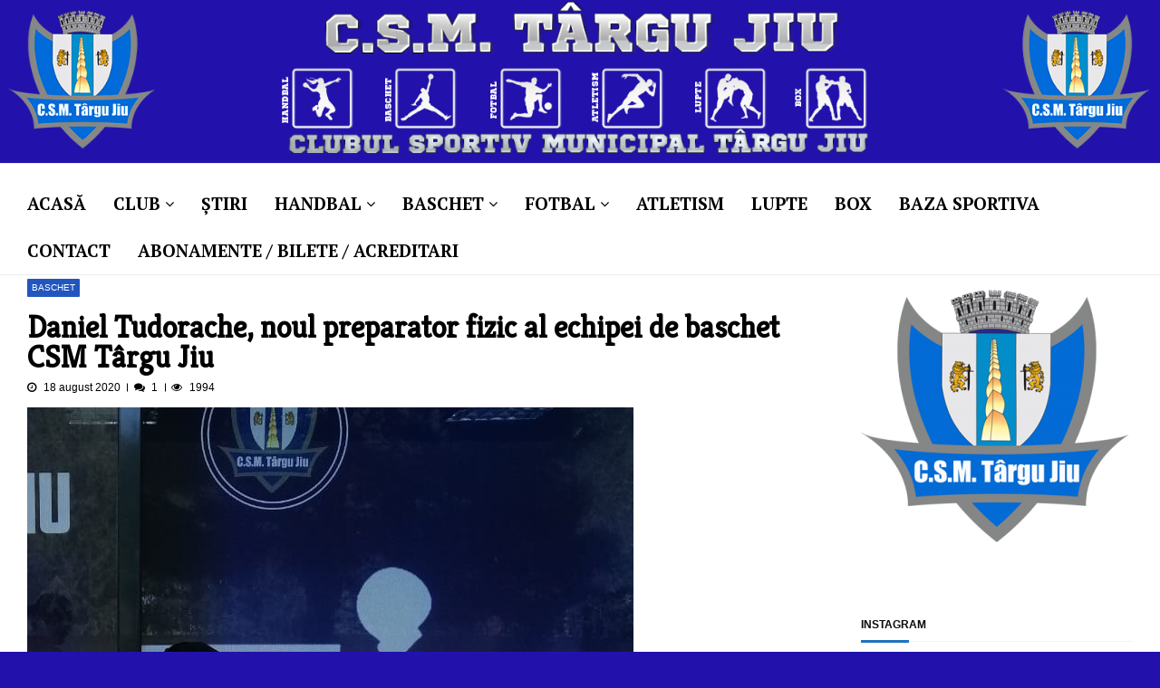

--- FILE ---
content_type: text/html; charset=UTF-8
request_url: https://csmtargujiu.ro/daniel-tudorache-noul-preparator-fizic-al-echipei-de-baschet-csm-targu-jiu/
body_size: 35155
content:
<!doctype html>
<html lang="ro-RO" itemscope itemtype="http://schema.org/WebPage">
	

	
	

	<head>
	<meta charset="UTF-8">
	<meta name="viewport" content="width=device-width, initial-scale=1">
	<link rel="profile" href="https://gmpg.org/xfn/11">

	<meta name='robots' content='index, follow, max-image-preview:large, max-snippet:-1, max-video-preview:-1' />

	<!-- This site is optimized with the Yoast SEO plugin v20.3 - https://yoast.com/wordpress/plugins/seo/ -->
	<title>Daniel Tudorache, noul preparator fizic al echipei de baschet CSM Târgu Jiu - CSM Târgu Jiu</title>
	<link rel="canonical" href="https://csmtargujiu.ro/daniel-tudorache-noul-preparator-fizic-al-echipei-de-baschet-csm-targu-jiu/" />
	<meta property="og:locale" content="ro_RO" />
	<meta property="og:type" content="article" />
	<meta property="og:title" content="Daniel Tudorache, noul preparator fizic al echipei de baschet CSM Târgu Jiu - CSM Târgu Jiu" />
	<meta property="og:description" content="Începând din acest sezon, staff-ul tehnic al echipei de baschet gorjene s-a întărit cu unul dintre cei mai experimentați preparatori fizici din sportul românesc, Daniel Tudorache. A petrecut mulţi ani în tenisul de performanţă, iar acum, fiind stabilit la Târgu Jiu, Daniel Tudorache se va ocupa de pregătirea fizică a baschetbaliștilor de la CSM Târgu..." />
	<meta property="og:url" content="https://csmtargujiu.ro/daniel-tudorache-noul-preparator-fizic-al-echipei-de-baschet-csm-targu-jiu/" />
	<meta property="og:site_name" content="CSM Târgu Jiu" />
	<meta property="article:published_time" content="2020-08-18T08:47:10+00:00" />
	<meta property="article:modified_time" content="2020-08-18T08:52:57+00:00" />
	<meta property="og:image" content="https://csmtargujiu.ro/wp-content/uploads/2020/08/Daniel-Tudorache-4.png" />
	<meta property="og:image:width" content="669" />
	<meta property="og:image:height" content="621" />
	<meta property="og:image:type" content="image/png" />
	<meta name="author" content="csmtargujiu" />
	<meta name="twitter:card" content="summary_large_image" />
	<meta name="twitter:label1" content="Scris de" />
	<meta name="twitter:data1" content="csmtargujiu" />
	<meta name="twitter:label2" content="Timp estimat pentru citire" />
	<meta name="twitter:data2" content="1 minut" />
	<script type="application/ld+json" class="yoast-schema-graph">{"@context":"https://schema.org","@graph":[{"@type":"WebPage","@id":"https://csmtargujiu.ro/daniel-tudorache-noul-preparator-fizic-al-echipei-de-baschet-csm-targu-jiu/","url":"https://csmtargujiu.ro/daniel-tudorache-noul-preparator-fizic-al-echipei-de-baschet-csm-targu-jiu/","name":"Daniel Tudorache, noul preparator fizic al echipei de baschet CSM Târgu Jiu - CSM Târgu Jiu","isPartOf":{"@id":"https://csmtargujiu.ro/#website"},"primaryImageOfPage":{"@id":"https://csmtargujiu.ro/daniel-tudorache-noul-preparator-fizic-al-echipei-de-baschet-csm-targu-jiu/#primaryimage"},"image":{"@id":"https://csmtargujiu.ro/daniel-tudorache-noul-preparator-fizic-al-echipei-de-baschet-csm-targu-jiu/#primaryimage"},"thumbnailUrl":"https://csmtargujiu.ro/wp-content/uploads/2020/08/Daniel-Tudorache-4.png","datePublished":"2020-08-18T08:47:10+00:00","dateModified":"2020-08-18T08:52:57+00:00","author":{"@id":"https://csmtargujiu.ro/#/schema/person/d607275594faddef80703384e88ec8dc"},"breadcrumb":{"@id":"https://csmtargujiu.ro/daniel-tudorache-noul-preparator-fizic-al-echipei-de-baschet-csm-targu-jiu/#breadcrumb"},"inLanguage":"ro-RO","potentialAction":[{"@type":"ReadAction","target":["https://csmtargujiu.ro/daniel-tudorache-noul-preparator-fizic-al-echipei-de-baschet-csm-targu-jiu/"]}]},{"@type":"ImageObject","inLanguage":"ro-RO","@id":"https://csmtargujiu.ro/daniel-tudorache-noul-preparator-fizic-al-echipei-de-baschet-csm-targu-jiu/#primaryimage","url":"https://csmtargujiu.ro/wp-content/uploads/2020/08/Daniel-Tudorache-4.png","contentUrl":"https://csmtargujiu.ro/wp-content/uploads/2020/08/Daniel-Tudorache-4.png","width":669,"height":621},{"@type":"BreadcrumbList","@id":"https://csmtargujiu.ro/daniel-tudorache-noul-preparator-fizic-al-echipei-de-baschet-csm-targu-jiu/#breadcrumb","itemListElement":[{"@type":"ListItem","position":1,"name":"Prima pagină","item":"https://csmtargujiu.ro/"},{"@type":"ListItem","position":2,"name":"Daniel Tudorache, noul preparator fizic al echipei de baschet CSM Târgu Jiu"}]},{"@type":"WebSite","@id":"https://csmtargujiu.ro/#website","url":"https://csmtargujiu.ro/","name":"CSM Târgu Jiu","description":"Clubul Sportiv Municipal Târgu Jiu","potentialAction":[{"@type":"SearchAction","target":{"@type":"EntryPoint","urlTemplate":"https://csmtargujiu.ro/?s={search_term_string}"},"query-input":"required name=search_term_string"}],"inLanguage":"ro-RO"},{"@type":"Person","@id":"https://csmtargujiu.ro/#/schema/person/d607275594faddef80703384e88ec8dc","name":"csmtargujiu","image":{"@type":"ImageObject","inLanguage":"ro-RO","@id":"https://csmtargujiu.ro/#/schema/person/image/","url":"https://secure.gravatar.com/avatar/d4fb9103c23e3f696d0b785b97ea85a8?s=96&d=mm&r=g","contentUrl":"https://secure.gravatar.com/avatar/d4fb9103c23e3f696d0b785b97ea85a8?s=96&d=mm&r=g","caption":"csmtargujiu"},"url":"https://csmtargujiu.ro/author/calinstoleru/"}]}</script>
	<!-- / Yoast SEO plugin. -->


<link rel='dns-prefetch' href='//fonts.googleapis.com' />
<link rel="alternate" type="application/rss+xml" title="CSM Târgu Jiu &raquo; Flux" href="https://csmtargujiu.ro/feed/" />
<link rel="alternate" type="application/rss+xml" title="CSM Târgu Jiu &raquo; Flux comentarii" href="https://csmtargujiu.ro/comments/feed/" />
<link rel="alternate" type="application/rss+xml" title="Flux comentarii CSM Târgu Jiu &raquo; Daniel Tudorache, noul preparator fizic al echipei de baschet CSM Târgu Jiu" href="https://csmtargujiu.ro/daniel-tudorache-noul-preparator-fizic-al-echipei-de-baschet-csm-targu-jiu/feed/" />
<script type="text/javascript">
window._wpemojiSettings = {"baseUrl":"https:\/\/s.w.org\/images\/core\/emoji\/14.0.0\/72x72\/","ext":".png","svgUrl":"https:\/\/s.w.org\/images\/core\/emoji\/14.0.0\/svg\/","svgExt":".svg","source":{"concatemoji":"https:\/\/csmtargujiu.ro\/wp-includes\/js\/wp-emoji-release.min.js?ver=6.1.9"}};
/*! This file is auto-generated */
!function(e,a,t){var n,r,o,i=a.createElement("canvas"),p=i.getContext&&i.getContext("2d");function s(e,t){var a=String.fromCharCode,e=(p.clearRect(0,0,i.width,i.height),p.fillText(a.apply(this,e),0,0),i.toDataURL());return p.clearRect(0,0,i.width,i.height),p.fillText(a.apply(this,t),0,0),e===i.toDataURL()}function c(e){var t=a.createElement("script");t.src=e,t.defer=t.type="text/javascript",a.getElementsByTagName("head")[0].appendChild(t)}for(o=Array("flag","emoji"),t.supports={everything:!0,everythingExceptFlag:!0},r=0;r<o.length;r++)t.supports[o[r]]=function(e){if(p&&p.fillText)switch(p.textBaseline="top",p.font="600 32px Arial",e){case"flag":return s([127987,65039,8205,9895,65039],[127987,65039,8203,9895,65039])?!1:!s([55356,56826,55356,56819],[55356,56826,8203,55356,56819])&&!s([55356,57332,56128,56423,56128,56418,56128,56421,56128,56430,56128,56423,56128,56447],[55356,57332,8203,56128,56423,8203,56128,56418,8203,56128,56421,8203,56128,56430,8203,56128,56423,8203,56128,56447]);case"emoji":return!s([129777,127995,8205,129778,127999],[129777,127995,8203,129778,127999])}return!1}(o[r]),t.supports.everything=t.supports.everything&&t.supports[o[r]],"flag"!==o[r]&&(t.supports.everythingExceptFlag=t.supports.everythingExceptFlag&&t.supports[o[r]]);t.supports.everythingExceptFlag=t.supports.everythingExceptFlag&&!t.supports.flag,t.DOMReady=!1,t.readyCallback=function(){t.DOMReady=!0},t.supports.everything||(n=function(){t.readyCallback()},a.addEventListener?(a.addEventListener("DOMContentLoaded",n,!1),e.addEventListener("load",n,!1)):(e.attachEvent("onload",n),a.attachEvent("onreadystatechange",function(){"complete"===a.readyState&&t.readyCallback()})),(e=t.source||{}).concatemoji?c(e.concatemoji):e.wpemoji&&e.twemoji&&(c(e.twemoji),c(e.wpemoji)))}(window,document,window._wpemojiSettings);
</script>
<style type="text/css">
img.wp-smiley,
img.emoji {
	display: inline !important;
	border: none !important;
	box-shadow: none !important;
	height: 1em !important;
	width: 1em !important;
	margin: 0 0.07em !important;
	vertical-align: -0.1em !important;
	background: none !important;
	padding: 0 !important;
}
</style>
	<link rel='stylesheet' id='wp-block-library-css' href='https://csmtargujiu.ro/wp-includes/css/dist/block-library/style.min.css?ver=6.1.9' type='text/css' media='all' />
<style id='esf-fb-halfwidth-style-inline-css' type='text/css'>
.wp-block-create-block-easy-social-feed-facebook-carousel{background-color:#21759b;color:#fff;padding:2px}

</style>
<style id='esf-fb-fullwidth-style-inline-css' type='text/css'>
.wp-block-create-block-easy-social-feed-facebook-carousel{background-color:#21759b;color:#fff;padding:2px}

</style>
<style id='esf-fb-thumbnail-style-inline-css' type='text/css'>
.wp-block-create-block-easy-social-feed-facebook-carousel{background-color:#21759b;color:#fff;padding:2px}

</style>
<link rel='stylesheet' id='classic-theme-styles-css' href='https://csmtargujiu.ro/wp-includes/css/classic-themes.min.css?ver=1' type='text/css' media='all' />
<style id='global-styles-inline-css' type='text/css'>
body{--wp--preset--color--black: #000000;--wp--preset--color--cyan-bluish-gray: #abb8c3;--wp--preset--color--white: #ffffff;--wp--preset--color--pale-pink: #f78da7;--wp--preset--color--vivid-red: #cf2e2e;--wp--preset--color--luminous-vivid-orange: #ff6900;--wp--preset--color--luminous-vivid-amber: #fcb900;--wp--preset--color--light-green-cyan: #7bdcb5;--wp--preset--color--vivid-green-cyan: #00d084;--wp--preset--color--pale-cyan-blue: #8ed1fc;--wp--preset--color--vivid-cyan-blue: #0693e3;--wp--preset--color--vivid-purple: #9b51e0;--wp--preset--gradient--vivid-cyan-blue-to-vivid-purple: linear-gradient(135deg,rgba(6,147,227,1) 0%,rgb(155,81,224) 100%);--wp--preset--gradient--light-green-cyan-to-vivid-green-cyan: linear-gradient(135deg,rgb(122,220,180) 0%,rgb(0,208,130) 100%);--wp--preset--gradient--luminous-vivid-amber-to-luminous-vivid-orange: linear-gradient(135deg,rgba(252,185,0,1) 0%,rgba(255,105,0,1) 100%);--wp--preset--gradient--luminous-vivid-orange-to-vivid-red: linear-gradient(135deg,rgba(255,105,0,1) 0%,rgb(207,46,46) 100%);--wp--preset--gradient--very-light-gray-to-cyan-bluish-gray: linear-gradient(135deg,rgb(238,238,238) 0%,rgb(169,184,195) 100%);--wp--preset--gradient--cool-to-warm-spectrum: linear-gradient(135deg,rgb(74,234,220) 0%,rgb(151,120,209) 20%,rgb(207,42,186) 40%,rgb(238,44,130) 60%,rgb(251,105,98) 80%,rgb(254,248,76) 100%);--wp--preset--gradient--blush-light-purple: linear-gradient(135deg,rgb(255,206,236) 0%,rgb(152,150,240) 100%);--wp--preset--gradient--blush-bordeaux: linear-gradient(135deg,rgb(254,205,165) 0%,rgb(254,45,45) 50%,rgb(107,0,62) 100%);--wp--preset--gradient--luminous-dusk: linear-gradient(135deg,rgb(255,203,112) 0%,rgb(199,81,192) 50%,rgb(65,88,208) 100%);--wp--preset--gradient--pale-ocean: linear-gradient(135deg,rgb(255,245,203) 0%,rgb(182,227,212) 50%,rgb(51,167,181) 100%);--wp--preset--gradient--electric-grass: linear-gradient(135deg,rgb(202,248,128) 0%,rgb(113,206,126) 100%);--wp--preset--gradient--midnight: linear-gradient(135deg,rgb(2,3,129) 0%,rgb(40,116,252) 100%);--wp--preset--duotone--dark-grayscale: url('#wp-duotone-dark-grayscale');--wp--preset--duotone--grayscale: url('#wp-duotone-grayscale');--wp--preset--duotone--purple-yellow: url('#wp-duotone-purple-yellow');--wp--preset--duotone--blue-red: url('#wp-duotone-blue-red');--wp--preset--duotone--midnight: url('#wp-duotone-midnight');--wp--preset--duotone--magenta-yellow: url('#wp-duotone-magenta-yellow');--wp--preset--duotone--purple-green: url('#wp-duotone-purple-green');--wp--preset--duotone--blue-orange: url('#wp-duotone-blue-orange');--wp--preset--font-size--small: 13px;--wp--preset--font-size--medium: 20px;--wp--preset--font-size--large: 36px;--wp--preset--font-size--x-large: 42px;--wp--preset--spacing--20: 0.44rem;--wp--preset--spacing--30: 0.67rem;--wp--preset--spacing--40: 1rem;--wp--preset--spacing--50: 1.5rem;--wp--preset--spacing--60: 2.25rem;--wp--preset--spacing--70: 3.38rem;--wp--preset--spacing--80: 5.06rem;}:where(.is-layout-flex){gap: 0.5em;}body .is-layout-flow > .alignleft{float: left;margin-inline-start: 0;margin-inline-end: 2em;}body .is-layout-flow > .alignright{float: right;margin-inline-start: 2em;margin-inline-end: 0;}body .is-layout-flow > .aligncenter{margin-left: auto !important;margin-right: auto !important;}body .is-layout-constrained > .alignleft{float: left;margin-inline-start: 0;margin-inline-end: 2em;}body .is-layout-constrained > .alignright{float: right;margin-inline-start: 2em;margin-inline-end: 0;}body .is-layout-constrained > .aligncenter{margin-left: auto !important;margin-right: auto !important;}body .is-layout-constrained > :where(:not(.alignleft):not(.alignright):not(.alignfull)){max-width: var(--wp--style--global--content-size);margin-left: auto !important;margin-right: auto !important;}body .is-layout-constrained > .alignwide{max-width: var(--wp--style--global--wide-size);}body .is-layout-flex{display: flex;}body .is-layout-flex{flex-wrap: wrap;align-items: center;}body .is-layout-flex > *{margin: 0;}:where(.wp-block-columns.is-layout-flex){gap: 2em;}.has-black-color{color: var(--wp--preset--color--black) !important;}.has-cyan-bluish-gray-color{color: var(--wp--preset--color--cyan-bluish-gray) !important;}.has-white-color{color: var(--wp--preset--color--white) !important;}.has-pale-pink-color{color: var(--wp--preset--color--pale-pink) !important;}.has-vivid-red-color{color: var(--wp--preset--color--vivid-red) !important;}.has-luminous-vivid-orange-color{color: var(--wp--preset--color--luminous-vivid-orange) !important;}.has-luminous-vivid-amber-color{color: var(--wp--preset--color--luminous-vivid-amber) !important;}.has-light-green-cyan-color{color: var(--wp--preset--color--light-green-cyan) !important;}.has-vivid-green-cyan-color{color: var(--wp--preset--color--vivid-green-cyan) !important;}.has-pale-cyan-blue-color{color: var(--wp--preset--color--pale-cyan-blue) !important;}.has-vivid-cyan-blue-color{color: var(--wp--preset--color--vivid-cyan-blue) !important;}.has-vivid-purple-color{color: var(--wp--preset--color--vivid-purple) !important;}.has-black-background-color{background-color: var(--wp--preset--color--black) !important;}.has-cyan-bluish-gray-background-color{background-color: var(--wp--preset--color--cyan-bluish-gray) !important;}.has-white-background-color{background-color: var(--wp--preset--color--white) !important;}.has-pale-pink-background-color{background-color: var(--wp--preset--color--pale-pink) !important;}.has-vivid-red-background-color{background-color: var(--wp--preset--color--vivid-red) !important;}.has-luminous-vivid-orange-background-color{background-color: var(--wp--preset--color--luminous-vivid-orange) !important;}.has-luminous-vivid-amber-background-color{background-color: var(--wp--preset--color--luminous-vivid-amber) !important;}.has-light-green-cyan-background-color{background-color: var(--wp--preset--color--light-green-cyan) !important;}.has-vivid-green-cyan-background-color{background-color: var(--wp--preset--color--vivid-green-cyan) !important;}.has-pale-cyan-blue-background-color{background-color: var(--wp--preset--color--pale-cyan-blue) !important;}.has-vivid-cyan-blue-background-color{background-color: var(--wp--preset--color--vivid-cyan-blue) !important;}.has-vivid-purple-background-color{background-color: var(--wp--preset--color--vivid-purple) !important;}.has-black-border-color{border-color: var(--wp--preset--color--black) !important;}.has-cyan-bluish-gray-border-color{border-color: var(--wp--preset--color--cyan-bluish-gray) !important;}.has-white-border-color{border-color: var(--wp--preset--color--white) !important;}.has-pale-pink-border-color{border-color: var(--wp--preset--color--pale-pink) !important;}.has-vivid-red-border-color{border-color: var(--wp--preset--color--vivid-red) !important;}.has-luminous-vivid-orange-border-color{border-color: var(--wp--preset--color--luminous-vivid-orange) !important;}.has-luminous-vivid-amber-border-color{border-color: var(--wp--preset--color--luminous-vivid-amber) !important;}.has-light-green-cyan-border-color{border-color: var(--wp--preset--color--light-green-cyan) !important;}.has-vivid-green-cyan-border-color{border-color: var(--wp--preset--color--vivid-green-cyan) !important;}.has-pale-cyan-blue-border-color{border-color: var(--wp--preset--color--pale-cyan-blue) !important;}.has-vivid-cyan-blue-border-color{border-color: var(--wp--preset--color--vivid-cyan-blue) !important;}.has-vivid-purple-border-color{border-color: var(--wp--preset--color--vivid-purple) !important;}.has-vivid-cyan-blue-to-vivid-purple-gradient-background{background: var(--wp--preset--gradient--vivid-cyan-blue-to-vivid-purple) !important;}.has-light-green-cyan-to-vivid-green-cyan-gradient-background{background: var(--wp--preset--gradient--light-green-cyan-to-vivid-green-cyan) !important;}.has-luminous-vivid-amber-to-luminous-vivid-orange-gradient-background{background: var(--wp--preset--gradient--luminous-vivid-amber-to-luminous-vivid-orange) !important;}.has-luminous-vivid-orange-to-vivid-red-gradient-background{background: var(--wp--preset--gradient--luminous-vivid-orange-to-vivid-red) !important;}.has-very-light-gray-to-cyan-bluish-gray-gradient-background{background: var(--wp--preset--gradient--very-light-gray-to-cyan-bluish-gray) !important;}.has-cool-to-warm-spectrum-gradient-background{background: var(--wp--preset--gradient--cool-to-warm-spectrum) !important;}.has-blush-light-purple-gradient-background{background: var(--wp--preset--gradient--blush-light-purple) !important;}.has-blush-bordeaux-gradient-background{background: var(--wp--preset--gradient--blush-bordeaux) !important;}.has-luminous-dusk-gradient-background{background: var(--wp--preset--gradient--luminous-dusk) !important;}.has-pale-ocean-gradient-background{background: var(--wp--preset--gradient--pale-ocean) !important;}.has-electric-grass-gradient-background{background: var(--wp--preset--gradient--electric-grass) !important;}.has-midnight-gradient-background{background: var(--wp--preset--gradient--midnight) !important;}.has-small-font-size{font-size: var(--wp--preset--font-size--small) !important;}.has-medium-font-size{font-size: var(--wp--preset--font-size--medium) !important;}.has-large-font-size{font-size: var(--wp--preset--font-size--large) !important;}.has-x-large-font-size{font-size: var(--wp--preset--font-size--x-large) !important;}
.wp-block-navigation a:where(:not(.wp-element-button)){color: inherit;}
:where(.wp-block-columns.is-layout-flex){gap: 2em;}
.wp-block-pullquote{font-size: 1.5em;line-height: 1.6;}
</style>
<link rel='stylesheet' id='easy-facebook-likebox-custom-fonts-css' href='https://csmtargujiu.ro/wp-content/plugins/easy-facebook-likebox/frontend/assets/css/esf-custom-fonts.css?ver=6.1.9' type='text/css' media='all' />
<link rel='stylesheet' id='easy-facebook-likebox-popup-styles-css' href='https://csmtargujiu.ro/wp-content/plugins/easy-facebook-likebox/facebook/frontend/assets/css/esf-free-popup.css?ver=6.6.5' type='text/css' media='all' />
<link rel='stylesheet' id='easy-facebook-likebox-frontend-css' href='https://csmtargujiu.ro/wp-content/plugins/easy-facebook-likebox/facebook/frontend/assets/css/easy-facebook-likebox-frontend.css?ver=6.6.5' type='text/css' media='all' />
<link rel='stylesheet' id='easy-facebook-likebox-customizer-style-css' href='https://csmtargujiu.ro/wp-admin/admin-ajax.php?action=easy-facebook-likebox-customizer-style&#038;ver=6.6.5' type='text/css' media='all' />
<link rel='stylesheet' id='dashicons-css' href='https://csmtargujiu.ro/wp-includes/css/dashicons.min.css?ver=6.1.9' type='text/css' media='all' />
<link rel='stylesheet' id='everest-forms-general-css' href='https://csmtargujiu.ro/wp-content/plugins/everest-forms/assets/css/everest-forms.css?ver=3.4.1' type='text/css' media='all' />
<link rel='stylesheet' id='jquery-intl-tel-input-css' href='https://csmtargujiu.ro/wp-content/plugins/everest-forms/assets/css/intlTelInput.css?ver=3.4.1' type='text/css' media='all' />
<link rel='stylesheet' id='vmagazine-shortcodes-front-css' href='https://csmtargujiu.ro/wp-content/plugins/vmagazine-companion/assets/css/shortcodes.css?ver=6.1.9' type='text/css' media='all' />
<link rel='stylesheet' id='hamburger.css-css' href='https://csmtargujiu.ro/wp-content/plugins/wp-responsive-menu/assets/css/wpr-hamburger.css?ver=3.2.1' type='text/css' media='all' />
<link rel='stylesheet' id='wprmenu.css-css' href='https://csmtargujiu.ro/wp-content/plugins/wp-responsive-menu/assets/css/wprmenu.css?ver=3.2.1' type='text/css' media='all' />
<style id='wprmenu.css-inline-css' type='text/css'>
@media only screen and ( max-width: 768px ) {html body div.wprm-wrapper {overflow: scroll;}html body div.wprm-overlay{ background: rgb(0,0,0) }#wprmenu_bar {background-image: url();background-size: cover ;background-repeat: repeat;}#wprmenu_bar {background-color: #C92C2C;}html body div#mg-wprm-wrap .wpr_submit .icon.icon-search {color: #FFFFFF;}#wprmenu_bar .menu_title,#wprmenu_bar .wprmenu_icon_menu,#wprmenu_bar .menu_title a {color: #FFFFFF;}#wprmenu_bar .menu_title a {font-size: 20px;font-weight: normal;}#mg-wprm-wrap li.menu-item a {font-size: 15px;text-transform: uppercase;font-weight: normal;}#mg-wprm-wrap li.menu-item-has-children ul.sub-menu a {font-size: 15px;text-transform: uppercase;font-weight: normal;}#mg-wprm-wrap li.current-menu-item > a {background: #d53f3f;}#mg-wprm-wrap li.current-menu-item > a,#mg-wprm-wrap li.current-menu-item span.wprmenu_icon{color: #FFFFFF !important;}#mg-wprm-wrap {background-color: #c82d2d;}.cbp-spmenu-push-toright,.cbp-spmenu-push-toright .mm-slideout {left: 80% ;}.cbp-spmenu-push-toleft {left: -80% ;}#mg-wprm-wrap.cbp-spmenu-right,#mg-wprm-wrap.cbp-spmenu-left,#mg-wprm-wrap.cbp-spmenu-right.custom,#mg-wprm-wrap.cbp-spmenu-left.custom,.cbp-spmenu-vertical {width: 80%;max-width: 400px;}#mg-wprm-wrap ul#wprmenu_menu_ul li.menu-item a,div#mg-wprm-wrap ul li span.wprmenu_icon {color: #FFFFFF;}#mg-wprm-wrap ul#wprmenu_menu_ul li.menu-item:valid ~ a{color: #FFFFFF;}#mg-wprm-wrap ul#wprmenu_menu_ul li.menu-item a:hover {background: #d53f3f;color: #FFFFFF !important;}div#mg-wprm-wrap ul>li:hover>span.wprmenu_icon {color: #FFFFFF !important;}.wprmenu_bar .hamburger-inner,.wprmenu_bar .hamburger-inner::before,.wprmenu_bar .hamburger-inner::after {background: #FFFFFF;}.wprmenu_bar .hamburger:hover .hamburger-inner,.wprmenu_bar .hamburger:hover .hamburger-inner::before,.wprmenu_bar .hamburger:hover .hamburger-inner::after {background: #FFFFFF;}div.wprmenu_bar div.hamburger{padding-right: 6px !important;}#wprmenu_menu.left {width:80%;left: -80%;right: auto;}#wprmenu_menu.right {width:80%;right: -80%;left: auto;}html body div#wprmenu_bar {height : 42px;}#mg-wprm-wrap.cbp-spmenu-left,#mg-wprm-wrap.cbp-spmenu-right,#mg-widgetmenu-wrap.cbp-spmenu-widget-left,#mg-widgetmenu-wrap.cbp-spmenu-widget-right {top: 42px !important;}.wprmenu_bar .hamburger {float: left;}.wprmenu_bar #custom_menu_icon.hamburger {top: 0px;left: 0px;float: left !important;background-color: #CCCCCC;}.wpr_custom_menu #custom_menu_icon {display: block;}html { padding-top: 42px !important; }#wprmenu_bar,#mg-wprm-wrap { display: block; }div#wpadminbar { position: fixed; }}
</style>
<link rel='stylesheet' id='wpr_icons-css' href='https://csmtargujiu.ro/wp-content/plugins/wp-responsive-menu/inc/assets/icons/wpr-icons.css?ver=3.2.1' type='text/css' media='all' />
<link rel='stylesheet' id='wpmagazine-modules-lite-google-fonts-css' href='https://fonts.googleapis.com/css?family=Roboto%3A400%2C100%2C300%2C400%2C500%2C700%2C900%7CYanone+Kaffeesatz%3A200%2C300%2C400%2C500%2C600%2C700%7COpen+Sans%3A300%2C400%2C600%2C700%2C800%7CRoboto+Slab%3A100%2C200%2C300%2C400%2C500%2C600%2C700%2C800%2C900%7CPoppins%3A100%2C200%2C300%2C400%2C500%2C600%2C700%2C800%2C900&#038;subset=latin%2Clatin-ext' type='text/css' media='all' />
<link rel='stylesheet' id='fontawesome-css' href='https://csmtargujiu.ro/wp-content/plugins/wp-magazine-modules-lite/includes/assets/library/fontawesome/css/all.min.css?ver=5.12.1' type='text/css' media='all' />
<link rel='stylesheet' id='wpmagazine-modules-lite-frontend-css' href='https://csmtargujiu.ro/wp-content/plugins/wp-magazine-modules-lite/includes/assets/css/build.css?ver=1.1.3' type='text/css' media='all' />
<link rel='stylesheet' id='slick-slider-css' href='https://csmtargujiu.ro/wp-content/plugins/wp-magazine-modules-lite/includes/assets/library/slick-slider/css/slick.css?ver=1.8.0' type='text/css' media='all' />
<link rel='stylesheet' id='slick-slider-theme-css' href='https://csmtargujiu.ro/wp-content/plugins/wp-magazine-modules-lite/includes/assets/library/slick-slider/css/slick-theme.css?ver=1.8.0' type='text/css' media='all' />
<link rel='stylesheet' id='vmagazine-google-fonts-css' href='//fonts.googleapis.com/css?family=Open+Sans%3A400%2C600%2C700%2C400italic%2C300%7CPoppins%3A300%2C400%2C500%2C600%2C700%7CMontserrat%3A300%2C300i%2C400%2C800%2C800i%7CLato%3A300%2C400%2C700%2C900&#038;ver=6.1.9' type='text/css' media='all' />
<link rel='stylesheet' id='scrollbar-style-css' href='https://csmtargujiu.ro/wp-content/themes/vmagazine/assets/library/mCustomScrollbar/jquery.mCustomScrollbar.min.css?ver=1.1.2' type='text/css' media='all' />
<link rel='stylesheet' id='elegant-fonts-css' href='https://csmtargujiu.ro/wp-content/themes/vmagazine/assets/library/elegant_font/HTML-CSS/style.css?ver=1.1.2' type='text/css' media='all' />
<link rel='stylesheet' id='lightslider-style-css' href='https://csmtargujiu.ro/wp-content/themes/vmagazine/assets/library/lightslider/lightslider.css?ver=1.1.2' type='text/css' media='all' />
<link rel='stylesheet' id='font-awesome-style-css' href='https://csmtargujiu.ro/wp-content/themes/vmagazine/assets/library/font-awesome/css/font-awesome.min.css?ver=1.1.2' type='text/css' media='all' />
<link rel='stylesheet' id='animate-css-css' href='https://csmtargujiu.ro/wp-content/themes/vmagazine/assets/css/animate.css?ver=1.1.2' type='text/css' media='all' />
<link rel='stylesheet' id='prettyPhoto-style-css' href='https://csmtargujiu.ro/wp-content/themes/vmagazine/assets/library/prettyPhoto/css/prettyPhoto.css?ver=1.1.2' type='text/css' media='all' />
<link rel='stylesheet' id='slick-style-css' href='https://csmtargujiu.ro/wp-content/themes/vmagazine/assets/library/slick/slick.css?ver=1.1.2' type='text/css' media='all' />
<link rel='stylesheet' id='slick-style1-css' href='https://csmtargujiu.ro/wp-content/themes/vmagazine/assets/library/slick/slick-theme.css?ver=1.1.2' type='text/css' media='all' />
<link rel='stylesheet' id='vmagazine-style-css' href='https://csmtargujiu.ro/wp-content/themes/vmagazine/style.css?ver=1.1.2' type='text/css' media='all' />
<style id='vmagazine-style-inline-css' type='text/css'>
 body{
            font-family : Arial;
            font-weight : 400;
            text-decoration : none;
            text-transform : none;
            font-size : 17px;
            line-height : 1.2;
            color : #0a0a0a;
        } .entry-content h1,h1{
            font-family : Kreon;
            font-weight : 700;
            text-decoration : none;
            text-transform : none;
            font-size : 26px;
            line-height : 1.1;
            color : #252525;
        } .entry-content h2,h2{
            font-family : Arial;
            font-weight : 700;
            text-decoration : none;
            text-transform : none;
            font-size : 16px;
            line-height : 1.1;
            color : #252525;
        } .entry-content h3,h3,.vmagazine-rec-posts.recent-post-widget .recent-posts-content .recent-post-content a{
            font-family : Arial;
            font-weight : 700;
            text-decoration : none;
            text-transform : none;
            font-size : 16px;
            line-height : 1.1;
            color : #252525;
        } .entry-content h4,.widget-title,h4{
            font-family : Arial;
            font-weight : 700;
            text-decoration : none;
            text-transform : none;
            font-size : 12px;
            line-height : 1.1;
            color : #252525;
        } .entry-content h5,h5{
            font-family : Arial;
            font-weight : 700;
            text-decoration : none;
            text-transform : none;
            font-size : 18px;
            line-height : 1.1;
            color : #252525;
        } .entry-content h6,h6{
            font-family : Arial;
            font-weight : 700;
            text-decoration : none;
            text-transform : none;
            font-size : 16px;
            line-height : 1.1;
            color : #252525;
        }header.header-layout2 nav.main-navigation .nav-wrapper .menu-mmnu-container ul li.menu-item a,
    header.header-layout1 nav.main-navigation .nav-wrapper .menu-mmnu-container ul li.menu-item a, header.header-layout3 nav.main-navigation .nav-wrapper .menu-mmnu-container ul li.menu-item a,
    header.header-layout4 nav.main-navigation .nav-wrapper .menu-mmnu-container ul li.menu-item a{
        font-family : PT Serif;
        font-style : normal;
        font-weight : 600;
        text-decoration : none;
        text-transform : none;
        font-size : 19px;
        color : #000;
    }

        .vmagazine-loader{
            background-color: #fff;
        }
        #loading1 #object,
        #loading2 .object,
        #loading5 .object,
        #loading6 .object,
        #loading7 .object,
        #loading8 .object,
        #loading9 .object,
        #loading10 .object,
        #loading11 .object,
        #loading12 .object-one,
        #loading12 .object-two,
        #loading13 .object,
        #loading14 .object,
        #loading15 .object,
        #loading16 .object,
        #loading17 .object,
        #loading18 .object{
            background-color: #1e73be;
        }
             #loading3 .object,
            #loading4 .object{
            border-color: #1e73be !important;
        }
            span.cat-links .cat-25{
                    background: #e52d6d;
            }
            span.cat-links .cat-6{
                    background: #2256bf;
            }
            span.cat-links .cat-27{
                    background: #e52d6d;
            }
            span.cat-links .cat-24{
                    background: #e52d6d;
            }
            span.cat-links .cat-39{
                    background: #e52d6d;
            }
            span.cat-links .cat-29{
                    background: #e52d6d;
            }
            span.cat-links .cat-23{
                    background: #e52d6d;
            }
            span.cat-links .cat-28{
                    background: #e52d6d;
            }
            span.cat-links .cat-26{
                    background: #e52d6d;
            }
            span.cat-links .cat-4{
                    background: #1e73be;
            }
        .mob-search-form,.mobile-navigation{
            background-color: ;
        }
        .template-two .site-footer .widget-title span{
            background: #1f2024 !important;
        }
        .vmagazine-home-wrapp,.vmagazine-container,
        .boxed-width .vmagazine-main-wrapper,
        .boxed-width header.header-layout3 .site-main-nav-wrapper.menu-fixed-triggered, .boxed-width header .vmagazine-nav-wrapper.menu-fixed-triggered,
        .boxed-width .vmagazine-container,.vmagazine-fullwid-slider .vmagazine-container,
        .vmagazine-fullwid-slider.block_layout_2 .single-post .post-content-wrapper,
        .vmagazine-breadcrumb-wrapper .vmagazine-bread-home,
        .boxed-width .vmagazine-fullwid-slider.block_layout_2 .single-post .post-content-wrapper
        {
                max-width: 1340px;
        }
        .template-two .widget-title span, .template-two .block-title span,
        .template-two .block-header .child-cat-tabs,
        .template-two .vmagazine-mul-cat-tabbed .block-header .multiple-child-cat-tabs,
        .template-two .vmagazine-block-post-slider .block-header .multiple-child-cat-tabs-post-slider,
        .template-two .vmagazine-slider-tab-carousel .slider-cat-tabs-carousel,
        .template-two .vmagazine-slider-tab-carousel .block-header h4.block-title span.title-bg, .template-two .vmagazine-related-wrapper h4.related-title span.title-bg
        {
            background: #2212ab!important;
        }
.elements-paddings-hidden.template-two .widget-title span, .elements-paddings-hidden.template-two .block-title span, .elements-paddings-hidden.template-two .block-header .child-cat-tabs, .elements-paddings-hidden.template-two .vmagazine-mul-cat-tabbed .block-header .multiple-child-cat-tabs, .elements-paddings-hidden.template-two .vmagazine-block-post-slider .block-header .multiple-child-cat-tabs-post-slider
{
    background: ; 
}
    .vmagazine-ticker-wrapper .default-layout .vmagazine-ticker-caption span, 
    .vmagazine-ticker-wrapper .layout-two .vmagazine-ticker-caption span,
    header.header-layout4 nav.main-navigation .nav-wrapper .menu-mmnu-container ul li.menu-item a:hover,
    a.scrollup,a.scrollup:hover,.widget .tagcloud a:hover,span.cat-links a,.entry-footer .edit-link a.post-edit-link,
    .template-three .widget-title:before, .template-three .block-title:before,.template-three .widget-title span, .template-three .block-title span,.widget-title:after, .block-title:after,
    .template-four .widget-title span, .template-four .block-title span, .template-four .vmagazine-container #primary.vmagazine-content .vmagazine-related-wrapper h4.related-title span.title-bg, .template-four .comment-respond h4.comment-reply-title span, .template-four .vmagazine-container #primary.vmagazine-content .post-review-wrapper h4.section-title span,.template-five .widget-title:before, .template-five .block-title:before,
    .template-five .widget-title span, .template-five .block-title span,.vmagazine-archive-layout2 .vmagazine-container main.site-main article .archive-post .entry-content a.vmagazine-archive-more, .vmagazine-archive-layout2 .vmagazine-container main.site-main article .archive-post .entry-content a.vmagazine-archive-more, .vmagazine-archive-layout2 .vmagazine-container main.site-main article .archive-post .entry-content a.vmagazine-archive-more,.vmagazine-container #primary.vmagazine-content .vmagazine-related-wrapper h4.related-title:after, .vmagazine-container #primary.vmagazine-content .post-review-wrapper .section-title:after, .vmagazine-container #primary.vmagazine-content .comment-respond .comment-reply-title:after,
    .vmagazine-container #primary.vmagazine-content .comment-respond .comment-form .form-submit input.submit,.widget .custom-html-widget .tnp-field-button input.tnp-button,.woocommerce-page .vmagazine-container.sidebar-shop .widget_price_filter .ui-slider .ui-slider-range,.woocommerce-page .vmagazine-container.sidebar-shop ul.products li.product .product-img-wrap a.button,.woocommerce-page .vmagazine-container.sidebar-shop ul.products li.product .onsale, .sidebar-shop .sale span.onsale,.woocommerce #respond input#submit.alt, .woocommerce a.button.alt, .woocommerce button.button.alt, .woocommerce input.button.alt,.woocommerce #respond input#submit.alt:hover, .woocommerce a.button.alt:hover, .woocommerce button.button.alt:hover, .woocommerce input.button.alt:hover,.woocommerce #respond input#submit, .woocommerce a.button, .woocommerce button.button, .woocommerce input.button,.woocommerce #respond input#submit:hover, .woocommerce a.button:hover, .woocommerce button.button:hover, .woocommerce input.button:hover,header ul.site-header-cart li span.count,
    header ul.site-header-cart li.cart-items .widget_shopping_cart p.woocommerce-mini-cart__buttons a.button:hover,
    .widget .tagcloud a:hover, .top-footer-wrap .vmagazine-container .widget.widget_tag_cloud .tagcloud a:hover,
    header.header-layout3 .site-main-nav-wrapper .top-right .vmagazine-search-form-primary form.search-form label:before,
    .vmagazine-archive-layout1 .vmagazine-container #primary article .archive-wrapper .entry-content a.vmagazine-archive-more,
    .vmagazine-container #primary.vmagazine-content .entry-content nav.post-navigation .nav-links a:hover:before,
    .vmagazine-archive-layout4 .vmagazine-container #primary article .entry-content a.vmagazine-archive-more,
    header.header-layout2 .logo-ad-wrapper .middle-search form.search-form:after,
    .ap_toggle .ap_toggle_title,.ap_tagline_box.ap-bg-box,.ap-team .member-social-group a, .horizontal .ap_tab_group .tab-title.active, .horizontal .ap_tab_group .tab-title.hover, .vertical .ap_tab_group .tab-title.active, .vertical .ap_tab_group .tab-title.hover,
    .template-three .vmagazine-container #primary.vmagazine-content .post-review-wrapper h4.section-title span, .template-three .vmagazine-container #primary.vmagazine-content .vmagazine-related-wrapper h4.related-title span, .template-three .vmagazine-container #primary.vmagazine-content .comment-respond h4.comment-reply-title span, .template-three .vmagazine-container #primary.vmagazine-content .post-review-wrapper h4.section-title span.title-bg,
    .template-three .vmagazine-container #primary.vmagazine-content .post-review-wrapper h4.section-title:before, .template-three .vmagazine-container #primary.vmagazine-content .vmagazine-related-wrapper h4.related-title:before, .template-three .vmagazine-container #primary.vmagazine-content .comment-respond h4.comment-reply-title:before, .template-three .vmagazine-container #primary.vmagazine-content .post-review-wrapper h4.section-title:before,
    .vmagazine-container #primary.vmagazine-content .post-password-form input[type='submit'],
    .woocommerce .cart .button, .woocommerce .cart input.button,
    .dot_1,.vmagazine-grid-list.list #loading-grid .dot_1,
    span.view-all a:hover,.block-post-wrapper.block_layout_3 .view-all a:hover,
    .vmagazine-post-col.block_layout_1 span.view-all a:hover,
    .vmagazine-mul-cat.block-post-wrapper.layout-two .block-content-wrapper .right-posts-wrapper .view-all a:hover,
    .block-post-wrapper.list .gl-posts a.vm-ajax-load-more:hover, .block-post-wrapper.grid-two .gl-posts a.vm-ajax-load-more:hover,
    .vmagazine-cat-slider.block-post-wrapper.block_layout_1 .content-wrapper-featured-slider .lSSlideWrapper li.single-post .post-caption p span.read-more a,.template-five .vmagazine-container #primary.vmagazine-content .comment-respond .comment-reply-title span.title-bg,
    .template-three .vmagazine-container #primary.vmagazine-content .vmagazine-author-metabox h4.box-title span.title-bg,
    .template-three .vmagazine-container #primary.vmagazine-content .vmagazine-author-metabox h4.box-title:before,
    .vmagazine-container #primary.vmagazine-content .vmagazine-author-metabox .box-title:after,
    .template-five .vmagazine-container #primary.vmagazine-content .vmagazine-related-wrapper h4.related-title span.title-bg,
    .template-five .vmagazine-container #primary.vmagazine-content .vmagazine-author-metabox .box-title span.title-bg,
    .middle-search .block-loader .dot_1,.no-results.not-found form.search-form input.search-submit,
    .widget_vmagazine_categories_tabbed .vmagazine-tabbed-wrapper ul#vmagazine-widget-tabbed li.active a, .widget_vmagazine_categories_tabbed .vmagazine-tabbed-wrapper ul#vmagazine-widget-tabbed li a:hover,
    .vmagazine-container #primary .entry-content .post-tag .tags-links a,
    .vmagazine-cat-slider.block-post-wrapper.block_layout_1 .lSSlideWrapper .lSAction > a:hover,
    .related-content-wrapper a.vmagazine-related-more,
    .vmagazine-container #primary .post-review-wrapper .review-inner-wrap .percent-review-wrapper .percent-rating-bar-wrap div, .vmagazine-container #primary .post-review-wrapper .review-inner-wrap .points-review-wrapper .percent-rating-bar-wrap div,
    .vmagazine-fullwid-slider.block_layout_1 .slick-slider .post-content-wrapper h3.extra-large-font a:hover,
    .vmagazine-post-carousel.block_layout_2 .block-carousel .single-post:hover .post-caption h3.large-font a,
    .vmagazine-container #primary .comment-respond .comment-reply-title:after,
    .template-five .vmagazine-container #primary .vmagazine-author-metabox .box-title span.title-bg, .template-five .vmagazine-container #primary .vmagazine-related-wrapper h4.related-title span.title-bg, .template-five .vmagazine-container #primary .post-review-wrapper .section-title span.title-bg, .template-five .vmagazine-container #primary .comment-respond .comment-reply-title span.title-bg,.vmagazine-post-carousel .block-carousel button.slick-arrow:hover,.vmagazine-block-post-slider .block-content-wrapper .block-post-slider-wrapper button.slick-arrow:hover,.vmagazine-timeline-post .timeline-post-wrapper .single-post .post-date .blog-date-inner span.posted-day,
    .vmagazine-slider-tab-carousel .block-content-wrapper-carousel button.slick-arrow:hover,.slider-tab-wrapper .block-post-wrapper.block_layout_1 .block-content-wrapper .tab-cat-slider.slick-slider .slick-dots li button:before,.widget.widget_vmagazine_video_player .vmagazine-yt-player .vmagazine-video-holder .video-thumbs .video-controls,
    .vmagazine-mul-cat-tabbed .block-header .multiple-child-cat-tabs .vmagazine-tabbed-links li.active a, .vmagazine-mul-cat-tabbed .block-header .multiple-child-cat-tabs .vmagazine-tabbed-links li a:hover,
    .vmagazine-mul-cat.block-post-wrapper.layout-two .block-header .child-cat-tabs .vmagazine-tab-links li.active a, .vmagazine-mul-cat.block-post-wrapper.layout-two .block-header .child-cat-tabs .vmagazine-tab-links li a:hover,
    .vmagazine-block-post-slider .block-header .multiple-child-cat-tabs-post-slider .vmagazine-tabbed-post-slider li.active a, .vmagazine-block-post-slider .block-header .multiple-child-cat-tabs-post-slider .vmagazine-tabbed-post-slider li a:hover,
    .vmagazine-slider-tab-carousel .slider-cat-tabs-carousel .slider-tab-links-carousel li.active a, .vmagazine-slider-tab-carousel .slider-cat-tabs-carousel .slider-tab-links-carousel li a:hover,
    .vmagazine-mul-cat.layout-one .block-header .child-cat-tabs .vmagazine-tab-links li.active a, .vmagazine-mul-cat.layout-one .block-header .child-cat-tabs .vmagazine-tab-links li a:hover
    {
        background: #0a1e91;
    }
    a:hover,.vmagazine-ticker-wrapper .layout-two .ticker-tags ul li a:hover,
    header.header-layout2 nav.main-navigation .nav-wrapper .index-icon a:hover, header.header-layout1 nav.main-navigation .nav-wrapper .index-icon a:hover, header.header-layout3 nav.main-navigation .nav-wrapper .index-icon a:hover, header.header-layout4 nav.main-navigation .nav-wrapper .index-icon a:hover,
    .widget.widget_categories ul li,.widget.widget_categories ul li a:hover,footer .buttom-footer.footer_one .footer-credit .footer-social ul.social li a:hover,header.header-layout4 .logo-wrapper-section .vmagazine-container .social-icons ul.social li a:hover,header.header-layout2 nav.main-navigation .nav-wrapper .menu-mmnu-container ul li.menu-item .sub-menu li a:hover, header.header-layout1 nav.main-navigation .nav-wrapper .menu-mmnu-container ul li.menu-item .sub-menu li a:hover, header.header-layout3 nav.main-navigation .nav-wrapper .menu-mmnu-container ul li.menu-item .sub-menu li a:hover, header.header-layout4 nav.main-navigation .nav-wrapper .menu-mmnu-container ul li.menu-item .sub-menu li a:hover,header.header-layout2 nav.main-navigation .nav-wrapper .menu-mmnu-container ul li.menu-item .sub-menu.mega-sub-menu .ap-mega-menu-con-wrap .cat-con-section .menu-post-block h3 a:hover, header.header-layout1 nav.main-navigation .nav-wrapper .menu-mmnu-container ul li.menu-item .sub-menu.mega-sub-menu .ap-mega-menu-con-wrap .cat-con-section .menu-post-block h3 a:hover, header.header-layout3 nav.main-navigation .nav-wrapper .menu-mmnu-container ul li.menu-item .sub-menu.mega-sub-menu .ap-mega-menu-con-wrap .cat-con-section .menu-post-block h3 a:hover, header.header-layout4 nav.main-navigation .nav-wrapper .menu-mmnu-container ul li.menu-item .sub-menu.mega-sub-menu .ap-mega-menu-con-wrap .cat-con-section .menu-post-block h3 a:hover,.vmagazine-breadcrumb-wrapper .vmagazine-bread-home span.current,.vmagazine-container .vmagazine-sidebar .widget.widget_archive ul li,.vmagazine-container .vmagazine-sidebar .widget.widget_archive ul li a:hover,
    .vmagazine-container .vmagazine-sidebar .widget.widget_nav_menu .menu-main-menu-container ul li a:hover, .vmagazine-container .vmagazine-sidebar .widget.widget_rss ul li a:hover, .vmagazine-container .vmagazine-sidebar .widget.widget_recent_entries ul li a:hover, .vmagazine-container .vmagazine-sidebar .widget.widget_meta ul li a:hover, .vmagazine-container .vmagazine-sidebar .widget.widget_pages ul li a:hover,.site-footer .footer-widgets .widget_vmagazine_info .footer_info_wrap .info_wrap div span:first-of-type,
    .vmagazine-container #primary.vmagazine-content .entry-content nav.post-navigation .nav-links a:hover p,
    .vmagazine-container #primary.vmagazine-content .post-review-wrapper .review-inner-wrap .summary-wrapper .total-reivew-wrapper span.stars-count,.vmagazine-container #primary.vmagazine-content .post-review-wrapper .review-inner-wrap .stars-review-wrapper .review-featured-wrap span.stars-count span.star-value,header.header-layout1 .vmagazine-top-header .top-menu ul li a:hover, header.header-layout3 .vmagazine-top-header .top-menu ul li a:hover,header.header-layout1 .vmagazine-top-header .top-left ul.social li a:hover, header.header-layout3 .vmagazine-top-header .top-right ul.social li a:hover,header.header-layout1 nav.main-navigation .nav-wrapper .menu-mmnu-container ul li.menu-item a:hover, header.header-layout3 nav.main-navigation .nav-wrapper .menu-mmnu-container ul li.menu-item a:hover,header.header-layout2 nav.main-navigation .nav-wrapper .menu-mmnu-container ul li.menu-item .sub-menu li.menu-item.menu-item-has-children:hover:after, header.header-layout1 nav.main-navigation .nav-wrapper .menu-mmnu-container ul li.menu-item .sub-menu li.menu-item.menu-item-has-children:hover:after, header.header-layout3 nav.main-navigation .nav-wrapper .menu-mmnu-container ul li.menu-item .sub-menu li.menu-item.menu-item-has-children:hover:after, header.header-layout4 nav.main-navigation .nav-wrapper .menu-mmnu-container ul li.menu-item .sub-menu li.menu-item.menu-item-has-children:hover:after,header.header-layout2 nav.main-navigation .nav-wrapper .menu-mmnu-container ul li.menu-item .sub-menu li .menu-post-block:hover a, header.header-layout1 nav.main-navigation .nav-wrapper .menu-mmnu-container ul li.menu-item .sub-menu li .menu-post-block:hover a, header.header-layout3 nav.main-navigation .nav-wrapper .menu-mmnu-container ul li.menu-item .sub-menu li .menu-post-block:hover a, header.header-layout4 nav.main-navigation .nav-wrapper .menu-mmnu-container ul li.menu-item .sub-menu li .menu-post-block:hover a,header.header-layout2 nav.main-navigation .nav-wrapper .menu-mmnu-container ul li.menu-item:hover a,.woocommerce-page .vmagazine-container.sidebar-shop ul.products li.product:hover a.woocommerce-LoopProduct-link h2,.woocommerce-page .vmagazine-container.sidebar-shop ul.products span.price,.woocommerce-page .vmagazine-container.sidebar-shop .vmagazine-sidebar .widget_product_categories .product-categories li,.woocommerce-page .vmagazine-container.sidebar-shop .vmagazine-sidebar .widget_product_categories .product-categories li a:hover,.woocommerce-page .vmagazine-container.sidebar-shop .widget_top_rated_products ul.product_list_widget li ins span.woocommerce-Price-amount, .woocommerce-page .vmagazine-container.sidebar-shop .widget_recent_reviews ul.product_list_widget li ins span.woocommerce-Price-amount,.woocommerce-page .vmagazine-container.sidebar-shop .widget_top_rated_products ul.product_list_widget li:hover a, .woocommerce-page .vmagazine-container.sidebar-shop .widget_recent_reviews ul.product_list_widget li:hover a,.woocommerce div.product p.price, .woocommerce div.product span.price,.comment-form-rating p.stars,header ul.site-header-cart li.cart-items .widget_shopping_cart p.woocommerce-mini-cart__buttons a.button,footer .buttom-footer.footer_one .footer-btm-wrap .vmagazine-btm-ftr .footer-nav ul li a:hover,
    .vmagazine-container .vmagazine-sidebar .widget.widget_nav_menu ul li, .vmagazine-container .vmagazine-sidebar .widget.widget_rss ul li, .vmagazine-container .vmagazine-sidebar .widget.widget_recent_entries ul li, .vmagazine-container .vmagazine-sidebar .widget.widget_recent_comments ul li, .vmagazine-container .vmagazine-sidebar .widget.widget_meta ul li, .vmagazine-container .vmagazine-sidebar .widget.widget_pages ul li, .top-footer-wrap .vmagazine-container .widget.widget_meta ul li, .top-footer-wrap .vmagazine-container .widget.widget_pages ul li, .top-footer-wrap .vmagazine-container .widget.widget_recent_comments ul li, .top-footer-wrap .vmagazine-container .widget.widget_recent_entries ul li, .top-footer-wrap .vmagazine-container .widget.widget_rss ul li, .top-footer-wrap .vmagazine-container .widget.widget_nav_menu ul li, .top-footer-wrap .vmagazine-container .widget.widget_archive ul li,
    .vmagazine-container .vmagazine-sidebar .widget.widget_nav_menu ul li a:hover, .vmagazine-container .vmagazine-sidebar .widget.widget_rss ul li a:hover, .vmagazine-container .vmagazine-sidebar .widget.widget_recent_entries ul li a:hover, .vmagazine-container .vmagazine-sidebar .widget.widget_meta ul li a:hover, .vmagazine-container .vmagazine-sidebar .widget.widget_pages ul li a:hover, .top-footer-wrap .vmagazine-container .widget_pages ul li a:hover, .top-footer-wrap .vmagazine-container .widget.widget_meta ul li a:hover, .top-footer-wrap .vmagazine-container .widget.widget_pages ul li a:hover, .top-footer-wrap .vmagazine-container .widget.widget_recent_comments ul li a:hover, .top-footer-wrap .vmagazine-container .widget.widget_recent_entries ul li a:hover, .top-footer-wrap .vmagazine-container .widget.widget_rss ul li a:hover, .top-footer-wrap .vmagazine-container .widget.widget_nav_menu ul li a:hover, .top-footer-wrap .vmagazine-container .widget.widget_archive ul li a:hover,
    .vmagazine-archive-layout2 .vmagazine-container main.site-main article .archive-post .entry-content a.vmagazine-archive-more:hover, .vmagazine-archive-layout2 .vmagazine-container main.site-main article .archive-post .entry-content a.vmagazine-archive-more:hover, .vmagazine-archive-layout2 .vmagazine-container main.site-main article .archive-post .entry-content a.vmagazine-archive-more:hover,
    .vmagazine-archive-layout1 .vmagazine-container #primary article .archive-wrapper .entry-content a.vmagazine-archive-more:hover,
    .vmagazine-container #primary.vmagazine-content .post-password-form input[type='submit']:hover,
    .vmagazine-archive-layout4 .vmagazine-container #primary article .entry-content a.vmagazine-archive-more:hover,
    .vmagazine-container #primary .entry-content .post-tag .tags-links a:hover,
    .vmagazine-archive-layout2 .vmagazine-container main.site-main article .archive-post .entry-content a.vmagazine-archive-more:hover:after,
    .vmagazine-slider-tab-carousel .block-content-wrapper-carousel .single-post:hover .post-caption h3,
    .woocommerce-page .vmagazine-container.sidebar-shop .widget_top_rated_products ul.product_list_widget li:hover a,
    .woocommerce-page .vmagazine-container.sidebar-shop .widget_recently_viewed_products ul.product_list_widget li:hover a,
    .woocommerce-page .vmagazine-container.sidebar-shop .widget_products ul.product_list_widget li:hover a,
    .woocommerce-page .vmagazine-container.sidebar-shop .widget_recent_reviews ul.product_list_widget li:hover a,
    .related-content-wrapper a.vmagazine-related-more:hover,
    .vmagazine-block-post-slider .block-content-wrapper .block-post-slider-wrapper .slider-item-wrapper .slider-bigthumb:hover .post-captions h3.large-font a, .vmagazine-block-post-slider .block-content-wrapper .block-post-slider-wrapper .small-thumbs-wrapper .small-thumbs-inner .slider-smallthumb:hover .post-captions h3.large-font a,.vmagazine-post-carousel .block-carousel .single-post:hover .post-caption h3.large-font a
    {
        color: #0a1e91;
    }
    .lSSlideOuter .lSPager.lSpg > li:hover a, .lSSlideOuter .lSPager.lSpg > li a:hover, .lSSlideOuter .lSPager.lSpg > li.active a,
    .widget.widget_vmagazine_video_player .vmagazine-yt-player .vmagazine-video-holder .video-thumbs .mCS-dark.mCSB_scrollTools .mCSB_dragger .mCSB_dragger_bar
    {
        background-color: #0a1e91;
    }
    .widget .tagcloud a:hover,.vmagazine-container .vmagazine-sidebar .widget.widget_search form.search-form input.search-field:focus,.site-footer .footer-widgets .widget .tagcloud a:hover,header ul.site-header-cart li.cart-items .widget_shopping_cart p.woocommerce-mini-cart__buttons a.button,.widget .tagcloud a:hover, .top-footer-wrap .vmagazine-container .widget.widget_tag_cloud .tagcloud a:hover,
    .vmagazine-container #primary.vmagazine-content .entry-content nav.post-navigation .nav-links a:hover:before,
    .vmagazine-archive-layout2 .vmagazine-container main.site-main article .archive-post .entry-content a.vmagazine-archive-more, .vmagazine-archive-layout2 .vmagazine-container main.site-main article .archive-post .entry-content a.vmagazine-archive-more, .vmagazine-archive-layout2 .vmagazine-container main.site-main article .archive-post .entry-content a.vmagazine-archive-more,
    .ap_toggle,.ap_tagline_box.ap-all-border-box,.ap_tagline_box.ap-left-border-box,
    .vmagazine-archive-layout4 .vmagazine-container #primary article .entry-content a.vmagazine-archive-more,
    .vmagazine-archive-layout1 .vmagazine-container #primary article .archive-wrapper .entry-content a.vmagazine-archive-more,
    .vmagazine-container #primary.vmagazine-content .post-password-form input[type='submit'],
    .vmagazine-container #primary.vmagazine-content .post-password-form input[type='submit']:hover,
    .vmagazine-archive-layout2 .vmagazine-container main.site-main article.sticky .archive-post,
    .woocommerce-info,span.view-all a:hover,.vmagazine-post-col.block_layout_1 span.view-all a:hover,
    header.header-layout4 .logo-wrapper-section .vmagazine-container .vmagazine-search-form-primary form.search-form input.search-field:focus,
    .block-post-wrapper.block_layout_3 .view-all a:hover,
    .vmagazine-mul-cat.block-post-wrapper.layout-two .block-content-wrapper .right-posts-wrapper .view-all a:hover,
    .block-post-wrapper.list .gl-posts a.vm-ajax-load-more:hover, .block-post-wrapper.grid-two .gl-posts a.vm-ajax-load-more:hover,
    .vmagazine-cat-slider.block-post-wrapper.block_layout_1 .content-wrapper-featured-slider .lSSlideWrapper li.single-post .post-caption p span.read-more a,
    .no-results.not-found form.search-form input.search-submit,
    .vmagazine-container #primary .entry-content .post-tag .tags-links a,
    .related-content-wrapper a.vmagazine-related-more
    {
        border-color: #0a1e91;
    }
    .vmagazine-container .vmagazine-sidebar .widget.widget_recent_comments ul li span.comment-author-link,
    .vmagazine-container .vmagazine-sidebar .widget.widget_rss ul li a,.woocommerce-page .vmagazine-container.sidebar-shop .widget_recent_reviews ul.product_list_widget li .reviewer,
    .vmagazine-breadcrumb-wrapper .vmagazine-bread-home li.current
    {
        color: rgba(10,30,145,0.6);
    }
    .vmagazine-container .vmagazine-sidebar .widget.widget_search form.search-form input.search-field:hover
    {
        border-color: rgba(10,30,145,0.3);
    }
    .lSSlideOuter .lSPager.lSpg > li a
    {
        background-color: rgba(10,30,145,0.3);
    }
    .template-two .widget-title:before, .template-two .block-title:before,
    .template-two .vmagazine-container #primary.vmagazine-content .comment-respond h4.comment-reply-title:before, .template-two .vmagazine-container #primary.vmagazine-content .vmagazine-related-wrapper h4.related-title:before, .template-two .vmagazine-container #primary.vmagazine-content .post-review-wrapper .section-title:before,
    .template-two .vmagazine-container #primary.vmagazine-content .vmagazine-author-metabox h4.box-title:before{
        background: rgba(10,30,145,0.2);
    }
    .template-three .widget-title span:after, .template-three .block-title span:after,
    .template-three .vmagazine-container #primary.vmagazine-content .post-review-wrapper h4.section-title span:after, .template-three .vmagazine-container #primary.vmagazine-content .vmagazine-related-wrapper h4.related-title span:after, .template-three .vmagazine-container #primary.vmagazine-content .comment-respond h4.comment-reply-title span:after, .template-three .vmagazine-container #primary.vmagazine-content .post-review-wrapper h4.section-title span.title-bg:after,
    .template-three .vmagazine-container #primary.vmagazine-content .vmagazine-author-metabox h4.box-title span.title-bg:after,
    .vmagazine-ticker-wrapper .default-layout .vmagazine-ticker-caption span:before, .vmagazine-ticker-wrapper .layout-two .vmagazine-ticker-caption span:before
    {
        border-color: transparent transparent transparent #0a1e91;
    }
    .vmagazine-rec-posts.recent-post-widget .recent-posts-content .recent-post-content span a:hover{
        color: rgba(10,30,145,0.6);
    }
    header.header-layout3 .site-main-nav-wrapper .top-right .vmagazine-search-form-primary{
        border-top: solid 2px #0a1e91;
    }
    .template-four .widget-title span:after, .template-four .block-title span:after, .template-four .vmagazine-container #primary.vmagazine-content .vmagazine-related-wrapper h4.related-title span.title-bg:after, .template-four .comment-respond h4.comment-reply-title span:after, .template-four .vmagazine-container #primary.vmagazine-content .post-review-wrapper h4.section-title span:after
    {
        border-color: #0a1e91 transparent transparent transparent;
    }
    .vmagazine-post-carousel .block-carousel .slick-dots li button::before, .vmagazine-post-carousel .block-carousel li.slick-active button:before,
    .vmagazine-block-post-slider .block-content-wrapper .block-post-slider-wrapper .slick-dots li button::before, .vmagazine-block-post-slider .block-content-wrapper .block-post-slider-wrapper li.slick-active button:before,.vmagazine-slider-tab-carousel .block-content-wrapper-carousel .slick-dots li button::before, .vmagazine-slider-tab-carousel .block-content-wrapper-carousel .slick-dots li.slick-active button::before
    {
        background: rgba(10,30,145,0.6);
    }
    .slider-tab-wrapper .block-post-wrapper.block_layout_1 .block-content-wrapper .tab-cat-slider.slick-slider .slick-active.slick-center .post-thumb .image-overlay
    {
        background: rgba(10,30,145,0.4);
    }
    .vmagazine-post-carousel .block-carousel ul.slick-dots:before,.vmagazine-block-post-slider .block-content-wrapper .block-post-slider-wrapper ul.slick-dots:before,.vmagazine-block-post-slider .block-content-wrapper .block-post-slider-wrapper ul.slick-dots:after,.vmagazine-post-carousel .block-carousel ul.slick-dots:after,.vmagazine-slider-tab-carousel .block-content-wrapper-carousel ul.slick-dots:before,.vmagazine-slider-tab-carousel .block-content-wrapper-carousel ul.slick-dots:after
    {
        background: rgba(10,30,145,0.4);
    }
    header.header-layout4 nav.main-navigation .nav-wrapper .menu-mmnu-container ul li.menu-item a:hover,
    header.header-layout1 nav.main-navigation .nav-wrapper .menu-mmnu-container ul li.menu-item a:hover, 
    header.header-layout3 nav.main-navigation .nav-wrapper .menu-mmnu-container ul li.menu-item a:hover,
    header.header-layout2 nav.main-navigation .nav-wrapper .menu-mmnu-container ul li.menu-item:hover a
    {
        color: #1e73be;
    }
    header.header-layout4 nav.main-navigation .nav-wrapper .menu-mmnu-container ul li.menu-item a:hover{
        background: #1e73be; 
    }
    header.header-layout1 .vmagazine-top-header .top-left ul.social li a:hover, 
    header.header-layout3 .vmagazine-top-header .top-right ul.social li a:hover,
    header.header-layout1 .vmagazine-top-header .top-menu ul li a:hover, 
    header.header-layout3 .vmagazine-top-header .top-menu ul li a:hover
    {
        color: #1e73be;
    }
    header.header-layout2 nav.main-navigation .nav-wrapper .menu-mmnu-container ul li.menu-item .sub-menu li a, 
    header.header-layout1 nav.main-navigation .nav-wrapper .menu-mmnu-container ul li.menu-item .sub-menu li a, 
    header.header-layout3 nav.main-navigation .nav-wrapper .menu-mmnu-container ul li.menu-item .sub-menu li a, 
    header.header-layout4 nav.main-navigation .nav-wrapper .menu-mmnu-container ul li.menu-item .sub-menu li a,
    header.header-layout2 nav.main-navigation .nav-wrapper .menu-mmnu-container ul li.menu-item .sub-menu li.menu-item.menu-item-has-children:after, header.header-layout1 nav.main-navigation .nav-wrapper .menu-mmnu-container ul li.menu-item .sub-menu li.menu-item.menu-item-has-children:after, header.header-layout3 nav.main-navigation .nav-wrapper .menu-mmnu-container ul li.menu-item .sub-menu li.menu-item.menu-item-has-children:after, header.header-layout4 nav.main-navigation .nav-wrapper .menu-mmnu-container ul li.menu-item .sub-menu li.menu-item.menu-item-has-children:after
    {
        color: #000000;
    }
    header.header-layout2 nav.main-navigation .nav-wrapper .menu-mmnu-container ul li.menu-item .sub-menu li a:hover, 
    header.header-layout1 nav.main-navigation .nav-wrapper .menu-mmnu-container ul li.menu-item .sub-menu li a:hover, 
    header.header-layout3 nav.main-navigation .nav-wrapper .menu-mmnu-container ul li.menu-item .sub-menu li a:hover, 
    header.header-layout4 nav.main-navigation .nav-wrapper .menu-mmnu-container ul li.menu-item .sub-menu li a:hover
    {
        color: #1e73be;
    }
    .boxed-width .vmagazine-main-wrapper
    {
        background: ;
    }
    .block-post-wrapper.block_layout_3 .single-post .content-wrapper .small-font a,
    .vmagazine-post-col.block_layout_1 .single-post .content-wrapper .large-font a,
    .vmagazine-rec-posts.recent-post-widget .recent-posts-content .recent-post-content a,
    .vmagazine-post-col.block_layout_1 .single-post .content-wrapper .small-font a,
    .vmagazine-featured-slider.featured-slider-wrapper .featured-posts li.f-slide .slider-caption h3.small-font a,
    .vmagazine-mul-cat.block-post-wrapper.layout-two .block-content-wrapper .right-posts-wrapper .single-post h3.small-font a,
    .vmagazine-cat-slider.block-post-wrapper.block_layout_1 .content-wrapper-featured-slider .lSSlideWrapper li.single-post .post-caption h3,
    .block-post-wrapper.list .single-post .post-content-wrapper .large-font,
    .block-post-wrapper.grid .posts-wrap .single-post .post-content-wrapper h3.large-font,
    .vmagazine-mul-cat-tabbed .block-content-wrapper .top-post-wrapper .single-post .post-caption-wrapper h3.large-font,
    .vmagazine-mul-cat-tabbed .block-content-wrapper .btm-posts-wrapper .single-post .post-caption-wrapper h3.small-font,
    .widget_vmagazine_block_posts_column .block-post-wrapper.block_layout_4 .single-post h3.small-font,
    .widget_vmagazine_categories_tabbed .vmagazine-tabbed-wrapper .single-post .post-caption h3.small-font,
    .vmagazine-slider-tab-carousel .block-content-wrapper-carousel .post-caption h3,
    .vmagazine-grid-list.grid-two .single-post.first-post h3.large-font,
    .vmagazine-grid-list.grid-two .single-post h3.large-font,h3.small-font,
    .vmagazine-block-post-car-small h3.extra-large-font,
    .vmagazine-mul-cat.layout-one .block-cat-content .right-posts-wrapper .single-post .post-caption-wrapper h3.small-font,
    .vmagazine-mul-cat.layout-one .block-cat-content .left-post-wrapper .post-caption-wrapper h3.large-font,
    .element-has-desc .vmagazine-grid-list.grid-two .single-post.first-post h3.large-font,
    .element-has-desc .vmagazine-grid-list.grid-two .single-post h3.large-font,
    .vmagazine-container #primary .entry-header h1.entry-title,.vmagazine-container #primary .vmagazine-related-wrapper .single-post h3.small-font,
    .vmagazine-archive-layout4 .vmagazine-container #primary main.site-main article .archive-post .post-title-wrap .entry-title,
    .vmagazine-container #primary.post-single-layout2 .single_post_pagination_wrapper .prev-link .prev-text h4, .vmagazine-container #primary.post-single-layout2 .single_post_pagination_wrapper .next-link .next-text h4,
    .search-content .search-content-wrap .cont-search-wrap .title a,
    .vmagazine-archive-layout1 .vmagazine-container #primary article .archive-wrapper h2.entry-title,
    .vmagazine-archive-layout2.right-sidebar .vmagazine-container #primary main.site-main article .archive-post .post-title-wrap .entry-title, .vmagazine-archive-layout2.left-sidebar .vmagazine-container #primary main.site-main article .archive-post .post-title-wrap .entry-title
    {
        color: #000000;
    }
    .block-post-wrapper.block_layout_3 .single-post .content-wrapper .small-font a:hover,
    .vmagazine-post-col.block_layout_1 .single-post .content-wrapper .large-font a:hover,
    .vmagazine-rec-posts.recent-post-widget .recent-posts-content .recent-post-content a:hover, .vmagazine-rec-posts.recent-post-widget .recent-posts-content .recent-post-content span a:hover,
    .vmagazine-post-col.block_layout_1 .single-post .content-wrapper .small-font a:hover,
    .vmagazine-featured-slider.featured-slider-wrapper .featured-posts li.f-slide .slider-caption h3.small-font a:hover,
    .vmagazine-mul-cat.block-post-wrapper.layout-two .block-content-wrapper .right-posts-wrapper .single-post h3.small-font a:hover,
    .vmagazine-mul-cat.block-post-wrapper.layout-two .block-content-wrapper .left-post-wrapper .single-post:hover .post-caption-wrapper .small-font a,
    .vmagazine-block-post-slider .block-content-wrapper .block-post-slider-wrapper .slider-item-wrapper .slider-bigthumb:hover .post-captions h3.large-font a, .vmagazine-block-post-slider .block-content-wrapper .block-post-slider-wrapper .small-thumbs-wrapper .small-thumbs-inner .slider-smallthumb:hover .post-captions h3.large-font a,.vmagazine-post-carousel .block-carousel .single-post:hover .post-caption h3.large-font a,h3 a:hover,h2 a:hover

    {
        color: #1e73be;
    }
    .vmagazine-post-col.block_layout_1 .single-post .content-wrapper p,
    .vmagazine-featured-slider.featured-slider-wrapper .featured-posts li.f-slide .slider-caption .post-content,
    .block-post-wrapper.list .single-post .post-content-wrapper .post-content p,
    .vmagazine-mul-cat-tabbed .block-content-wrapper .top-post-wrapper .single-post .post-caption-wrapper p,
    .vmagazine-cat-slider.block-post-wrapper.block_layout_1 .content-wrapper-featured-slider .lSSlideWrapper li.single-post .post-caption p,
    .vmagazine-timeline-post .timeline-post-wrapper .single-post .post-date .blog-date-inner span.posted-month, .vmagazine-timeline-post .timeline-post-wrapper .single-post .post-date .blog-date-inner span.posted-year,
    .element-has-desc .vmagazine-grid-list.grid-two .single-post .post-content p,
    .vmagazine-mul-cat.layout-one .block-cat-content .left-post-wrapper .post-caption-wrapper p,
    .vmagazine-container #primary .entry-content p,.ap-dropcaps.ap-square,.entry-content h3,.entry-content h2,.entry-content h1,.entry-content h4,.entry-content h5,.entry-content h6,.entry-content,
    .vmagazine-container #primary .vmagazine-related-wrapper .single-post .post-contents,
    .vmagazine-archive-layout4 .vmagazine-container #primary main.site-main article .archive-post .entry-content p,
    .apss-share-text,
    .vmagazine-container .vmagazine-sidebar .widget.widget_text .textwidget p, .top-footer-wrap .vmagazine-container .widget.widget_text .textwidget p,.vmagazine-container .vmagazine-sidebar .widget.widget_rss ul li cite,.widget_calendar,.vmagazine-container .vmagazine-sidebar .widget.widget_calendar .calendar_wrap table#wp-calendar caption, .top-footer-wrap .vmagazine-container .widget.widget_calendar .calendar_wrap table#wp-calendar caption,
    input[type='text'], input[type='email'], input[type='url'], input[type='password'], input[type='search'],
    .vmagazine-container .vmagazine-sidebar .widget.widget_categories select, .vmagazine-container .vmagazine-sidebar .widget.widget_archive select,
    .vmagazine-container .vmagazine-sidebar .widget.widget_text .textwidget form select,
    .vmagazine-container #primary .comment-respond .comment-form p.logged-in-as,
    .vmagazine-container #primary.post-single-layout2 .single_post_pagination_wrapper .prev-link .prev-text h2, .vmagazine-container #primary.post-single-layout2 .single_post_pagination_wrapper .next-link .next-text h2,
    .navigation.pagination .nav-links a.page-numbers,
     .widget .tagcloud a,.widget.widget_categories ul li a, .vmagazine-container .vmagazine-sidebar .widget.widget_archive ul li a,.widget_calendar a,.vmagazine-container .vmagazine-sidebar .widget.widget_nav_menu ul li a, .vmagazine-container .vmagazine-sidebar .widget.widget_rss ul li a, .vmagazine-container .vmagazine-sidebar .widget.widget_recent_entries ul li a, .vmagazine-container .vmagazine-sidebar .widget.widget_meta ul li a, .vmagazine-container .vmagazine-sidebar .widget.widget_pages ul li a, .top-footer-wrap .vmagazine-container .widget_pages ul li a, .top-footer-wrap .vmagazine-container .widget.widget_meta ul li a, .top-footer-wrap .vmagazine-container .widget.widget_pages ul li a, .top-footer-wrap .vmagazine-container .widget.widget_recent_comments ul li a, .top-footer-wrap .vmagazine-container .widget.widget_recent_entries ul li a, .top-footer-wrap .vmagazine-container .widget.widget_rss ul li a, .top-footer-wrap .vmagazine-container .widget.widget_archive ul li a,
    .vmagazine-archive-layout2 .vmagazine-container main.site-main article .archive-post .entry-content a.vmagazine-archive-more,
    .vmagazine-archive-layout2 .vmagazine-container main.site-main article .archive-post .entry-content a.vmagazine-archive-more:after,
    .vmagazine-archive-layout1 .vmagazine-container #primary article .archive-wrapper .entry-content p,
    .vmagazine-container #primary .post-review-wrapper .review-inner-wrap .summary-wrapper .summary-details span.summary-comments
    {
        color: #000000;
    }
    .vmagazine-container .vmagazine-sidebar .widget.widget_search form.search-form input.search-field::placeholder,
    .vmagazine-container #primary .comment-respond .comment-form textarea::placeholder
    {
       color: #000000;
    }
    .vmagazine-container .vmagazine-sidebar .widget.widget_search form.search-form input.search-field::-webkit-input-placeholder,
    .vmagazine-container #primary .comment-respond .comment-form textarea::-webkit-input-placeholder
    {
       color: #000000;
    }
    .vmagazine-container .vmagazine-sidebar .widget.widget_search form.search-form input.search-field::-ms-input-placeholder,
    .vmagazine-container #primary .comment-respond .comment-form textarea::-ms-input-placeholder
    {
       color: #000000;
    }
    .vmagazine-container .vmagazine-sidebar .widget.widget_search form.search-form input.search-field::-moz-placeholder,
    .vmagazine-container #primary .comment-respond .comment-form textarea::-moz-placeholder
    {
       color: #000000;
    }
    .post-meta,.vmagazine-block-post-car-small .post-content-wrapper .date,
    .vmagazine-rec-posts.recent-post-widget .recent-posts-content .recent-post-content span a,
    .vmagazine-cat-slider.block-post-wrapper.block_layout_1 .content-wrapper-featured-slider .lSSlideWrapper li.single-post .post-caption .post-meta,
    .vmagazine-container #primary .entry-meta,.search-content .search-content-wrap .cont-search-wrap .post-meta,
    .vmagazine-archive-layout4 .vmagazine-container #primary main.site-main article .archive-post .post-title-wrap .entry-meta,.posted-date
    {
        color: #000000;
    }
    .post-meta span:after,.vmagazine-cat-slider.block-post-wrapper.block_layout_1 .content-wrapper-featured-slider .lSSlideWrapper li.single-post .post-caption .post-meta span:after,
    .vmagazine-container #primary .entry-meta span:after{
        background: #000000;
    }
    .vmagazine-container .vmagazine-sidebar .widget.widget_archive ul li, .widget.widget_categories ul li,
    .vmagazine-container .vmagazine-sidebar .widget.widget_nav_menu ul li, .vmagazine-container .vmagazine-sidebar .widget.widget_rss ul li, .vmagazine-container .vmagazine-sidebar .widget.widget_recent_entries ul li, .vmagazine-container .vmagazine-sidebar .widget.widget_recent_comments ul li, .vmagazine-container .vmagazine-sidebar .widget.widget_meta ul li, .vmagazine-container .vmagazine-sidebar .widget.widget_pages ul li,
    .vmagazine-container .vmagazine-sidebar .widget.widget_text .textwidget form select,.widget .tagcloud a,
    .navigation .nav-links a,.vmagazine-container #primary .vmagazine-related-wrapper .single-post,
    .vmagazine-container #primary .comment-respond .comment-form,.ap-dropcaps.ap-square,
    .vmagazine-grid-list.grid-two .single-post,.vmagazine-mul-cat.block-post-wrapper.layout-two .block-content-wrapper .right-posts-wrapper .single-post,
    .vmagazine-mul-cat-tabbed .block-content-wrapper .btm-posts-wrapper .second-col-wrapper,.vmagazine-mul-cat-tabbed .block-content-wrapper .btm-posts-wrapper .single-post,.vmagazine-post-col.block_layout_1 .single-post .content-wrapper .small-font,.vmagazine-rec-posts.recent-post-widget .recent-posts-content,.vmagazine-featured-slider.featured-slider-wrapper .featured-posts li.f-slide,.block-post-wrapper.list .single-post,.block-post-wrapper.grid .posts-wrap .single-post,.widget_vmagazine_categories_tabbed .vmagazine-tabbed-wrapper .single-post,.vmagazine-timeline-post .timeline-post-wrapper .single-post .post-caption .captions-wrapper,.vmagazine-mul-cat.layout-one .block-cat-content .right-posts-wrapper .single-post,
    .vmagazine-archive-layout2 .vmagazine-container main.site-main article .archive-post,
    .navigation.pagination .nav-links a.page-numbers,.navigation.pagination .nav-links .page-numbers.current
    {
        border-color: #2f7cbf;
    }
    .vmagazine-container #primary .comment-respond .comment-form textarea
    {
       border: 1px solid #2f7cbf; 
    }
    .vmagazine-timeline-post .timeline-post-wrapper .single-post:before{
        background: #2f7cbf;
    }
    .vmagazine-timeline-post .timeline-post-wrapper .single-post .post-caption .captions-wrapper:before{
        border-color: transparent #2f7cbf transparent transparent;
    }
    .vmagazine-breadcrumb-wrapper .vmagazine-bread-home li.current
    {
        color: #1e73be;
    }
    .template-two .widget-title:before, .template-two .block-title:before
    {
        background: rgba(30,115,190,0.2);
    }
    .widget-title:after, .block-title:after{
        background: #1e73be;
    }
    .template-five .widget-title span, .template-five .block-title span,
    .template-four .widget-title span, .template-four .block-title span, .template-four .vmagazine-container #primary .vmagazine-related-wrapper h4.related-title span.title-bg, .template-four .comment-respond h4.comment-reply-title span, .template-four .vmagazine-container #primary .post-review-wrapper h4.section-title span,.template-three .widget-title span, .template-three .block-title span,
    .template-two .widget-title, .template-two .block-title,.widget-title, .block-title
    {
        color: #0a0a0a;
    }
</style>
<link rel='stylesheet' id='vmagazine-responsive-css' href='https://csmtargujiu.ro/wp-content/themes/vmagazine/assets/css/responsive.css?ver=1.1.2' type='text/css' media='all' />
<link rel='stylesheet' id='vmagazine-typhography-font-css' href='//fonts.googleapis.com/css?family=PT+Serif%3A700%7CArial%7CKreon&#038;ver=6.1.9' type='text/css' media='all' />
<link rel='stylesheet' id='esf-custom-fonts-css' href='https://csmtargujiu.ro/wp-content/plugins/easy-facebook-likebox/frontend/assets/css/esf-custom-fonts.css?ver=6.1.9' type='text/css' media='all' />
<link rel='stylesheet' id='esf-insta-frontend-css' href='https://csmtargujiu.ro/wp-content/plugins/easy-facebook-likebox//instagram/frontend/assets/css/esf-insta-frontend.css?ver=6.1.9' type='text/css' media='all' />
<link rel='stylesheet' id='esf-insta-customizer-style-css' href='https://csmtargujiu.ro/wp-admin/admin-ajax.php?action=esf-insta-customizer-style&#038;ver=6.1.9' type='text/css' media='all' />
<link rel='stylesheet' id='tablepress-default-css' href='https://csmtargujiu.ro/wp-content/plugins/tablepress/css/build/default.css?ver=2.4.2' type='text/css' media='all' />
<script type='text/javascript' src='https://csmtargujiu.ro/wp-includes/js/jquery/jquery.min.js?ver=3.6.1' id='jquery-core-js'></script>
<script type='text/javascript' src='https://csmtargujiu.ro/wp-includes/js/jquery/jquery-migrate.min.js?ver=3.3.2' id='jquery-migrate-js'></script>
<script type='text/javascript' src='https://csmtargujiu.ro/wp-content/plugins/easy-facebook-likebox/facebook/frontend/assets/js/esf-free-popup.min.js?ver=6.6.5' id='easy-facebook-likebox-popup-script-js'></script>
<script type='text/javascript' id='easy-facebook-likebox-public-script-js-extra'>
/* <![CDATA[ */
var public_ajax = {"ajax_url":"https:\/\/csmtargujiu.ro\/wp-admin\/admin-ajax.php","efbl_is_fb_pro":""};
/* ]]> */
</script>
<script type='text/javascript' src='https://csmtargujiu.ro/wp-content/plugins/easy-facebook-likebox/facebook/frontend/assets/js/public.js?ver=6.6.5' id='easy-facebook-likebox-public-script-js'></script>
<script type='text/javascript' src='https://csmtargujiu.ro/wp-content/plugins/vmagazine-companion/assets/js/shortcodes-front.js?ver=6.1.9' id='vmagazine-shortcodes-front-js'></script>
<script type='text/javascript' src='https://csmtargujiu.ro/wp-content/plugins/wp-responsive-menu/assets/js/modernizr.custom.js?ver=3.2.1' id='modernizr-js'></script>
<script type='text/javascript' src='https://csmtargujiu.ro/wp-content/plugins/wp-responsive-menu/assets/js/touchSwipe.js?ver=3.2.1' id='touchSwipe-js'></script>
<script type='text/javascript' id='wprmenu.js-js-extra'>
/* <![CDATA[ */
var wprmenu = {"zooming":"no","from_width":"768","push_width":"400","menu_width":"80","parent_click":"yes","swipe":"yes","enable_overlay":"1","wprmenuDemoId":""};
/* ]]> */
</script>
<script type='text/javascript' src='https://csmtargujiu.ro/wp-content/plugins/wp-responsive-menu/assets/js/wprmenu.js?ver=3.2.1' id='wprmenu.js-js'></script>
<script type='text/javascript' src='https://csmtargujiu.ro/wp-content/plugins/easy-facebook-likebox/frontend/assets/js/imagesloaded.pkgd.min.js?ver=6.1.9' id='imagesloaded.pkgd.min-js'></script>
<script type='text/javascript' id='esf-insta-public-js-extra'>
/* <![CDATA[ */
var esf_insta = {"ajax_url":"https:\/\/csmtargujiu.ro\/wp-admin\/admin-ajax.php","version":"free","nonce":"643cf46eff"};
/* ]]> */
</script>
<script type='text/javascript' src='https://csmtargujiu.ro/wp-content/plugins/easy-facebook-likebox//instagram/frontend/assets/js/esf-insta-public.js?ver=1' id='esf-insta-public-js'></script>
<link rel="https://api.w.org/" href="https://csmtargujiu.ro/wp-json/" /><link rel="alternate" type="application/json" href="https://csmtargujiu.ro/wp-json/wp/v2/posts/4938" /><link rel="EditURI" type="application/rsd+xml" title="RSD" href="https://csmtargujiu.ro/xmlrpc.php?rsd" />
<link rel="wlwmanifest" type="application/wlwmanifest+xml" href="https://csmtargujiu.ro/wp-includes/wlwmanifest.xml" />
<meta name="generator" content="WordPress 6.1.9" />
<meta name="generator" content="Everest Forms 3.4.1" />
<link rel='shortlink' href='https://csmtargujiu.ro/?p=4938' />
<link rel="alternate" type="application/json+oembed" href="https://csmtargujiu.ro/wp-json/oembed/1.0/embed?url=https%3A%2F%2Fcsmtargujiu.ro%2Fdaniel-tudorache-noul-preparator-fizic-al-echipei-de-baschet-csm-targu-jiu%2F" />
<link rel="alternate" type="text/xml+oembed" href="https://csmtargujiu.ro/wp-json/oembed/1.0/embed?url=https%3A%2F%2Fcsmtargujiu.ro%2Fdaniel-tudorache-noul-preparator-fizic-al-echipei-de-baschet-csm-targu-jiu%2F&#038;format=xml" />
<!-- HFCM by 99 Robots - Snippet # 1: header image -->
<tr>
		<td>
			<div align="center"><a href=" "><img class="alignleft size-full wp-image-129442" title="CSM TARGU JIU" src="https://csmtargujiu.ro/wp-content/uploads/2023/08/BANNER-CSM-TARGU-JIU-1.png" alt="" width="1542" height="211" /></a>  </div>
					  </td> 
	</tr>
<!-- /end HFCM by 99 Robots -->
<link rel="pingback" href="https://csmtargujiu.ro/xmlrpc.php"><meta name="generator" content="Elementor 3.11.5; settings: css_print_method-external, google_font-enabled, font_display-auto">
		<style type="text/css">
					.site-title,
			.site-description {
				position: absolute;
				clip: rect(1px, 1px, 1px, 1px);
			}
				</style>
		<style type="text/css" id="custom-background-css">
body.custom-background { background-color: #2212ab; }
</style>
	<link rel="icon" href="https://csmtargujiu.ro/wp-content/uploads/2019/08/cropped-logo-csm-mediu-32x32.png" sizes="32x32" />
<link rel="icon" href="https://csmtargujiu.ro/wp-content/uploads/2019/08/cropped-logo-csm-mediu-192x192.png" sizes="192x192" />
<link rel="apple-touch-icon" href="https://csmtargujiu.ro/wp-content/uploads/2019/08/cropped-logo-csm-mediu-180x180.png" />
<meta name="msapplication-TileImage" content="https://csmtargujiu.ro/wp-content/uploads/2019/08/cropped-logo-csm-mediu-270x270.png" />
		<style type="text/css" id="wp-custom-css">
			div.nav-toggle {
 display: none;
}


.scrollup {
   
    display: none !important;
}

.logo-ad-wrapper {
   
    display: none !important;
}

		</style>
		</head>

<body class="post-template-default single single-post postid-4938 single-format-standard custom-background everest-forms-no-js vmagazineprotg hover-effect-1 elements-paddings-hidden boxed-width fullwidth_layout right-sidebar template-one vmagazine-single-layout elementor-default elementor-kit-3964">



	            <a class="skip-link screen-reader-text" href="#site-navigation">Skip to navigation</a>
            <a class="skip-link screen-reader-text" href="#main">Skip to content</a>
            
    <div class="vmagazine-mobile-search-wrapper">
        <div class="mob-search-form">
                         <div class="img-overlay"></div>
           
            <div class="mob-srch-wrap">
                <div class="nav-close">
                    <span></span>
                    <span></span>
                </div>
                <div class="mob-search-wrapp">
                    
<form method="get" class="search-form" action="https://csmtargujiu.ro/">
	<label>
		<span class="screen-reader-text">Search for:</span>
		<input type="search" autocomplete="off" class="search-field" placeholder="Search ..." value="" name="s">
	</label>
	<input type="submit" class="search-submit" value="Search">

</form>

                    <div class="search-content"></div>
                    <div class="block-loader" style="display:none;">
                        <div class="sampleContainer">
                            <div class="loader">
                                <span class="dot dot_1"></span>
                                <span class="dot dot_2"></span>
                                <span class="dot dot_3"></span>
                                <span class="dot dot_4"></span>
                            </div>
                        </div>
                    </div>
                </div>
            </div>
        </div>
    </div>

<div class="vmagazine-mobile-navigation-wrapper">
 
    <div class="mobile-navigation">
                    <div class="img-overlay"></div>
        
        <div class="vmag-opt-wrap">
            <div class="nav-close">
                <span></span>
                <span></span>
            </div>

            <div class="icon-wrapper">
                	    <ul class="social">
	    			</ul>									
	                </div>
            <div class="site-branding">                 
                                <div class="site-title-wrapper">
                                            <p class="site-title"><a href="https://csmtargujiu.ro/" rel="home">CSM Târgu Jiu</a></p>
                                            <p class="site-description">Clubul Sportiv Municipal Târgu Jiu</p>
                                    </div>
            </div><!-- .site-branding -->
            	<div class="vmagazine-nav-wrapper">
		<div class="vmagazine-container">			
			<nav class="main-navigation clearfix" >
				<div class="nav-wrapper">
					
		                    <div class="index-icon">
            <a href="https://csmtargujiu.ro/"><i class="fa 
"></i></a>
        </div>
    					<div class="menu-mmnu-container"><ul id="primary-menu" class="menu vmagazine_mega_menu"><li id="menu-item-5906" class="menu-item menu-item-type-post_type menu-item-object-page menu-item-home page_item page-item-5906 no-mega-menu"><a href="https://csmtargujiu.ro/">ACASĂ</a></li>
<li id="menu-item-40698" class="menu-item menu-item-type-custom menu-item-object-custom menu-item-has-children page_item page-item-40698 no-mega-menu"><a href="#">CLUB</a>
<ul class="sub-menu">
	<li id="menu-item-19709" class="menu-item menu-item-type-post_type menu-item-object-page page_item page-item-19709 no-mega-menu"><a href="https://csmtargujiu.ro/organigrama-2/">ORGANIGRAMĂ</a></li>
	<li id="menu-item-19708" class="menu-item menu-item-type-post_type menu-item-object-page menu-item-has-children page_item page-item-19708 no-mega-menu"><a href="https://csmtargujiu.ro/informatii-publice/">INFORMAȚII PUBLICE</a>
	<ul class="sub-menu">
		<li id="menu-item-19707" class="menu-item menu-item-type-post_type menu-item-object-page page_item page-item-19707 no-mega-menu"><a href="https://csmtargujiu.ro/declaratii-de-avere-2/">DECLARAȚII DE AVERE</a></li>
		<li id="menu-item-29381" class="menu-item menu-item-type-post_type menu-item-object-page page_item page-item-29381 no-mega-menu"><a href="https://csmtargujiu.ro/concursuri/">CONCURSURI</a></li>
		<li id="menu-item-78099" class="menu-item menu-item-type-custom menu-item-object-custom page_item page-item-78099 no-mega-menu"><a href="https://csmtargujiu.ro/buget/">BUGET</a></li>
		<li id="menu-item-78209" class="menu-item menu-item-type-post_type menu-item-object-page page_item page-item-78209 no-mega-menu"><a href="https://csmtargujiu.ro/lista-functii-salarii/">LISTĂ FUNCȚII SALARII</a></li>
		<li id="menu-item-78149" class="menu-item menu-item-type-post_type menu-item-object-page page_item page-item-78149 no-mega-menu"><a href="https://csmtargujiu.ro/transparenta-decizionala/">TRANSPARENȚĂ DECIZIONALĂ</a></li>
		<li id="menu-item-78148" class="menu-item menu-item-type-post_type menu-item-object-page page_item page-item-78148 no-mega-menu"><a href="https://csmtargujiu.ro/legea-361-protectia-avertizorului-in-interes-public/">LEGEA 361 – PROTECȚIA AVERTIZORULUI ÎN INTERES PUBLIC</a></li>
		<li id="menu-item-78147" class="menu-item menu-item-type-post_type menu-item-object-page page_item page-item-78147 no-mega-menu"><a href="https://csmtargujiu.ro/legea-544-informatii-de-interes-public/">LEGEA 544 – INFORMAȚII DE INTERES PUBLIC</a></li>
		<li id="menu-item-85028" class="menu-item menu-item-type-post_type menu-item-object-page page_item page-item-85028 no-mega-menu"><a href="https://csmtargujiu.ro/strategia-de-sustenabilitate-sociala-si-de-mediu-si-politicile-aferente/">STRATEGIA DE SUSTENABILITATE SOCIALĂ ȘI DE MEDIU ȘI POLITICILE AFERENTE</a></li>
	</ul>
</li>
</ul>
</li>
<li id="menu-item-858" class="menu-item menu-item-type-taxonomy menu-item-object-category current-post-ancestor page_item page-item-858 no-mega-menu"><a href="https://csmtargujiu.ro/category/stiri/">ȘTIRI</a></li>
<li id="menu-item-44500" class="menu-item menu-item-type-custom menu-item-object-custom menu-item-has-children page_item page-item-44500 no-mega-menu"><a href="#">HANDBAL</a>
<ul class="sub-menu">
	<li id="menu-item-5894" class="menu-item menu-item-type-taxonomy menu-item-object-category page_item page-item-5894 no-mega-menu"><a href="https://csmtargujiu.ro/category/stiri/handbal/">ȘTIRI HANDBAL</a></li>
	<li id="menu-item-83893" class="menu-item menu-item-type-custom menu-item-object-custom menu-item-has-children page_item page-item-83893 no-mega-menu"><a href="#">SEZONUL 2025-2026 LIGA FLORILOR</a>
	<ul class="sub-menu">
		<li id="menu-item-83894" class="menu-item menu-item-type-custom menu-item-object-custom menu-item-has-children page_item page-item-83894 no-mega-menu"><a href="#">ECHIPA</a>
		<ul class="sub-menu">
			<li id="menu-item-83902" class="menu-item menu-item-type-post_type menu-item-object-page page_item page-item-83902 no-mega-menu"><a href="https://csmtargujiu.ro/lot-handbal-sezonul-2025-2026-liga-florilor/">LOT</a></li>
			<li id="menu-item-83901" class="menu-item menu-item-type-post_type menu-item-object-page page_item page-item-83901 no-mega-menu"><a href="https://csmtargujiu.ro/staff-handbal-sezonul-2025-2026-liga-florilor/">STAFF</a></li>
			<li id="menu-item-83900" class="menu-item menu-item-type-post_type menu-item-object-page page_item page-item-83900 no-mega-menu"><a href="https://csmtargujiu.ro/conducere-handbal-sezonul-2025-2026-liga-florilor/">CONDUCERE</a></li>
		</ul>
</li>
		<li id="menu-item-83899" class="menu-item menu-item-type-post_type menu-item-object-page page_item page-item-83899 no-mega-menu"><a href="https://csmtargujiu.ro/program-si-rezultate-liga-florilor-2025-2026/">PROGRAM ȘI REZULTATE LIGA FLORILOR 2025-2026</a></li>
		<li id="menu-item-83896" class="menu-item menu-item-type-post_type menu-item-object-page page_item page-item-83896 no-mega-menu"><a href="https://csmtargujiu.ro/program-si-rezultate-csm-targu-jiu-2025-2026-handbal-sezonul-liga-florilor/">PROGRAM ȘI REZULTATE CSM TÂRGU JIU 2025-2026</a></li>
		<li id="menu-item-83895" class="menu-item menu-item-type-custom menu-item-object-custom menu-item-has-children page_item page-item-83895 no-mega-menu"><a href="#">CUPA ROMÂNIEI</a>
		<ul class="sub-menu">
			<li id="menu-item-83897" class="menu-item menu-item-type-post_type menu-item-object-page page_item page-item-83897 no-mega-menu"><a href="https://csmtargujiu.ro/program-si-rezultate-cupa-romaniei-handbal-sezonul-2025-2026-liga-florilor/">PROGRAM ȘI REZULTATE CUPA ROMÂNIEI</a></li>
			<li id="menu-item-83898" class="menu-item menu-item-type-post_type menu-item-object-page page_item page-item-83898 no-mega-menu"><a href="https://csmtargujiu.ro/program-si-rezultate-csm-targu-jiu-2025-2026/">PROGRAM ȘI REZULTATE CSM TÂRGU JIU 2025-2026</a></li>
		</ul>
</li>
	</ul>
</li>
	<li id="menu-item-58324" class="menu-item menu-item-type-custom menu-item-object-custom menu-item-has-children page_item page-item-58324 no-mega-menu"><a href="#">SEZONUL 2024-2025 LIGA FLORILOR</a>
	<ul class="sub-menu">
		<li id="menu-item-58325" class="menu-item menu-item-type-custom menu-item-object-custom menu-item-has-children page_item page-item-58325 no-mega-menu"><a href="#">ECHIPA</a>
		<ul class="sub-menu">
			<li id="menu-item-58333" class="menu-item menu-item-type-post_type menu-item-object-page page_item page-item-58333 no-mega-menu"><a href="https://csmtargujiu.ro/lot-handbal-sezonul-2024-2025-liga-florilor/">LOT</a></li>
			<li id="menu-item-58332" class="menu-item menu-item-type-post_type menu-item-object-page page_item page-item-58332 no-mega-menu"><a href="https://csmtargujiu.ro/staff-handbal-sezonul-2024-2025-liga-florilor/">STAFF</a></li>
			<li id="menu-item-58331" class="menu-item menu-item-type-post_type menu-item-object-page page_item page-item-58331 no-mega-menu"><a href="https://csmtargujiu.ro/conducere-handbal-sezonul-2024-2025-liga-florilor/">CONDUCERE</a></li>
		</ul>
</li>
		<li id="menu-item-58330" class="menu-item menu-item-type-post_type menu-item-object-page page_item page-item-58330 no-mega-menu"><a href="https://csmtargujiu.ro/program-si-rezultate-liga-florilor-2024-2025/">PROGRAM ȘI REZULTATE LIGA FLORILOR 2024-2025</a></li>
		<li id="menu-item-58329" class="menu-item menu-item-type-post_type menu-item-object-page page_item page-item-58329 no-mega-menu"><a href="https://csmtargujiu.ro/program-si-rezultate-csm-targu-jiu-2024-2025/">PROGRAM ȘI REZULTATE CSM TÂRGU JIU 2024-2025</a></li>
		<li id="menu-item-58326" class="menu-item menu-item-type-custom menu-item-object-custom menu-item-has-children page_item page-item-58326 no-mega-menu"><a href="#">CUPA ROMÂNIEI</a>
		<ul class="sub-menu">
			<li id="menu-item-58328" class="menu-item menu-item-type-post_type menu-item-object-page page_item page-item-58328 no-mega-menu"><a href="https://csmtargujiu.ro/program-si-rezultate-cupa-romaniei-2024-2025/">PROGRAM ȘI REZULTATE CUPA ROMÂNIEI</a></li>
			<li id="menu-item-58327" class="menu-item menu-item-type-post_type menu-item-object-page page_item page-item-58327 no-mega-menu"><a href="https://csmtargujiu.ro/program-si-rezultate-csm-targu-jiu-2024-2025-2/">PROGRAM ȘI REZULTATE CSM TÂRGU JIU 2024-2025</a></li>
		</ul>
</li>
	</ul>
</li>
	<li id="menu-item-44504" class="menu-item menu-item-type-taxonomy menu-item-object-category page_item page-item-44504 no-mega-menu"><a href="https://csmtargujiu.ro/category/ehf-european-league-woman-2023-2024/">EHF EUROPEAN LEAGUE WOMAN 2023-2024</a></li>
	<li id="menu-item-38859" class="menu-item menu-item-type-custom menu-item-object-custom menu-item-has-children page_item page-item-38859 no-mega-menu"><a href="#">SEZONUL 2023-2024 LIGA FLORILOR</a>
	<ul class="sub-menu">
		<li id="menu-item-38860" class="menu-item menu-item-type-custom menu-item-object-custom menu-item-has-children page_item page-item-38860 no-mega-menu"><a href="#">ECHIPA</a>
		<ul class="sub-menu">
			<li id="menu-item-38865" class="menu-item menu-item-type-custom menu-item-object-custom page_item page-item-38865 no-mega-menu"><a href="https://csmtargujiu.ro/lot-handbal-2023-2024/">LOT</a></li>
			<li id="menu-item-38868" class="menu-item menu-item-type-custom menu-item-object-custom page_item page-item-38868 no-mega-menu"><a href="https://csmtargujiu.ro/staff-handbal-2023-2024/">STAFF</a></li>
			<li id="menu-item-38871" class="menu-item menu-item-type-custom menu-item-object-custom page_item page-item-38871 no-mega-menu"><a href="https://csmtargujiu.ro/conducere-handbal-2023-2024/">CONDUCERE</a></li>
		</ul>
</li>
		<li id="menu-item-38874" class="menu-item menu-item-type-custom menu-item-object-custom page_item page-item-38874 no-mega-menu"><a href="https://csmtargujiu.ro/program-si-rezultate-liga-florilor-2023-2024/">PROGRAM ȘI REZULTATE LIGA FLORILOR 2023-2024</a></li>
		<li id="menu-item-38878" class="menu-item menu-item-type-custom menu-item-object-custom page_item page-item-38878 no-mega-menu"><a href="https://csmtargujiu.ro/program-si-rezultate-csm-targu-jiu-2023-2024/">PROGRAM ȘI REZULTATE CSM TÂRGU JIU 2023-2024</a></li>
		<li id="menu-item-38881" class="menu-item menu-item-type-custom menu-item-object-custom menu-item-has-children page_item page-item-38881 no-mega-menu"><a href="#">CUPA ROMÂNIEI</a>
		<ul class="sub-menu">
			<li id="menu-item-38884" class="menu-item menu-item-type-custom menu-item-object-custom page_item page-item-38884 no-mega-menu"><a href="https://csmtargujiu.ro/program-si-rezultate-cupa-romaniei-handbal-2023-2024/">PROGRAM ȘI REZULTATE CUPA ROMÂNIEI</a></li>
			<li id="menu-item-38887" class="menu-item menu-item-type-custom menu-item-object-custom page_item page-item-38887 no-mega-menu"><a href="https://csmtargujiu.ro/program-si-rezultate-csm-targu-jiu-handbal-2023-2024/">PROGRAM ȘI REZULTATE CSM TÂRGU JIU 2023-2024</a></li>
		</ul>
</li>
		<li id="menu-item-38890" class="menu-item menu-item-type-custom menu-item-object-custom page_item page-item-38890 no-mega-menu"><a href="https://csmtargujiu.ro/supercupa-handbal-2023-2024/">SUPERCUPA ROMÂNIEI</a></li>
	</ul>
</li>
	<li id="menu-item-20698" class="menu-item menu-item-type-custom menu-item-object-custom menu-item-has-children page_item page-item-20698 no-mega-menu"><a href="#">SEZONUL 2022-2023 LIGA FLORILOR</a>
	<ul class="sub-menu">
		<li id="menu-item-20699" class="menu-item menu-item-type-custom menu-item-object-custom menu-item-has-children page_item page-item-20699 no-mega-menu"><a href="#">ECHIPA</a>
		<ul class="sub-menu">
			<li id="menu-item-20708" class="menu-item menu-item-type-post_type menu-item-object-page page_item page-item-20708 no-mega-menu"><a href="https://csmtargujiu.ro/lot-liga-florilor/">LOT</a></li>
			<li id="menu-item-20707" class="menu-item menu-item-type-post_type menu-item-object-page page_item page-item-20707 no-mega-menu"><a href="https://csmtargujiu.ro/staff-liga-florilor/">STAFF</a></li>
			<li id="menu-item-20706" class="menu-item menu-item-type-post_type menu-item-object-page page_item page-item-20706 no-mega-menu"><a href="https://csmtargujiu.ro/conducere-liga-florilor/">CONDUCERE</a></li>
		</ul>
</li>
		<li id="menu-item-20705" class="menu-item menu-item-type-post_type menu-item-object-page page_item page-item-20705 no-mega-menu"><a href="https://csmtargujiu.ro/program-si-rezultate-liga-florilor-2022-2023/">PROGRAM ȘI REZULTATE LIGA FLORILOR 2022-2023</a></li>
		<li id="menu-item-20704" class="menu-item menu-item-type-post_type menu-item-object-page page_item page-item-20704 no-mega-menu"><a href="https://csmtargujiu.ro/program-si-rezultate-csm-targu-jiu-2022-2023/">PROGRAM ȘI REZULTATE CSM TÂRGU JIU 2022-2023</a></li>
		<li id="menu-item-20701" class="menu-item menu-item-type-custom menu-item-object-custom menu-item-has-children page_item page-item-20701 no-mega-menu"><a href="#">CUPA ROMÂNIEI</a>
		<ul class="sub-menu">
			<li id="menu-item-20703" class="menu-item menu-item-type-post_type menu-item-object-page page_item page-item-20703 no-mega-menu"><a href="https://csmtargujiu.ro/program-si-rezultate-cupa-romaniei/">PROGRAM ȘI REZULTATE CUPA ROMÂNIEI</a></li>
			<li id="menu-item-20702" class="menu-item menu-item-type-post_type menu-item-object-page page_item page-item-20702 no-mega-menu"><a href="https://csmtargujiu.ro/program-si-rezultate-csm-tg-jiu-2022-2023/">PROGRAM ȘI REZULTATE CSM TG JIU 2022-2023</a></li>
		</ul>
</li>
	</ul>
</li>
	<li id="menu-item-11961" class="menu-item menu-item-type-custom menu-item-object-custom menu-item-has-children page_item page-item-11961 no-mega-menu"><a href="#">SEZONUL 2021-2022</a>
	<ul class="sub-menu">
		<li id="menu-item-11962" class="menu-item menu-item-type-custom menu-item-object-custom menu-item-has-children page_item page-item-11962 no-mega-menu"><a href="#">ECHIPA</a>
		<ul class="sub-menu">
			<li id="menu-item-11964" class="menu-item menu-item-type-custom menu-item-object-custom page_item page-item-11964 no-mega-menu"><a href="https://csmtargujiu.ro/lot-handbal-2022/">LOT</a></li>
			<li id="menu-item-11967" class="menu-item menu-item-type-custom menu-item-object-custom page_item page-item-11967 no-mega-menu"><a href="https://csmtargujiu.ro/staff-handbal-2022/">STAFF</a></li>
			<li id="menu-item-11970" class="menu-item menu-item-type-custom menu-item-object-custom page_item page-item-11970 no-mega-menu"><a href="https://csmtargujiu.ro/conducere-handbal-2022/">CONDUCERE</a></li>
		</ul>
</li>
		<li id="menu-item-11973" class="menu-item menu-item-type-custom menu-item-object-custom menu-item-has-children page_item page-item-11973 no-mega-menu"><a href="#">DIVIZIA A SERIA B 2021-2022</a>
		<ul class="sub-menu">
			<li id="menu-item-11976" class="menu-item menu-item-type-custom menu-item-object-custom page_item page-item-11976 no-mega-menu"><a href="https://csmtargujiu.ro/handbal-program-si-rezultate-divizia-a-seria-b-2022/">PROGRAM ȘI REZULTATE DIVIZIA A SERIA B 2021-2022</a></li>
			<li id="menu-item-11979" class="menu-item menu-item-type-custom menu-item-object-custom page_item page-item-11979 no-mega-menu"><a href="https://csmtargujiu.ro/handbal-rezultate-csm-targu-jiu-divizia-a-seria-b-2022/">REZULTATE CSM TÂRGU JIU DIVIZIA A SERIA B 2021-2022</a></li>
			<li id="menu-item-11982" class="menu-item menu-item-type-custom menu-item-object-custom page_item page-item-11982 no-mega-menu"><a href="https://csmtargujiu.ro/handbal-clasament-divizia-a-seria-b-2022/">CLASAMENT DIVIZIA A SERIA B 2021-2022</a></li>
		</ul>
</li>
		<li id="menu-item-11986" class="menu-item menu-item-type-custom menu-item-object-custom menu-item-has-children page_item page-item-11986 no-mega-menu"><a href="#">CUPA ROMÂNIEI</a>
		<ul class="sub-menu">
			<li id="menu-item-11989" class="menu-item menu-item-type-custom menu-item-object-custom page_item page-item-11989 no-mega-menu"><a href="https://csmtargujiu.ro/handbal-program-si-rezultate-cupa-romaniei-2022/">PROGRAM ȘI REZULTATE CUPA ROMÂNIEI 2021-2022</a></li>
			<li id="menu-item-11992" class="menu-item menu-item-type-custom menu-item-object-custom page_item page-item-11992 no-mega-menu"><a href="https://csmtargujiu.ro/cupa-romaniei-rezultate-csm-targu-jiu-cupa-romaniei-2022/">REZULTATE CSM TÂRGU JIU CUPA ROMÂNIEI 2021-2022</a></li>
			<li id="menu-item-11997" class="menu-item menu-item-type-custom menu-item-object-custom page_item page-item-11997 no-mega-menu"><a href="https://csmtargujiu.ro/handbal-cupa-romaniei-statistici-2022/">STATISTICI 2021-2022</a></li>
		</ul>
</li>
		<li id="menu-item-11998" class="menu-item menu-item-type-custom menu-item-object-custom page_item page-item-11998 no-mega-menu"><a href="#">GRUPE JUNIORI</a></li>
	</ul>
</li>
	<li id="menu-item-5724" class="menu-item menu-item-type-custom menu-item-object-custom menu-item-has-children page_item page-item-5724 no-mega-menu"><a href="#">SEZONUL 2020-2021</a>
	<ul class="sub-menu">
		<li id="menu-item-6736" class="menu-item menu-item-type-custom menu-item-object-custom menu-item-has-children page_item page-item-6736 no-mega-menu"><a href="#">ECHIPA</a>
		<ul class="sub-menu">
			<li id="menu-item-6968" class="menu-item menu-item-type-post_type menu-item-object-page page_item page-item-6968 no-mega-menu"><a href="https://csmtargujiu.ro/lot-handbal-2021/">LOT</a></li>
			<li id="menu-item-6737" class="menu-item menu-item-type-post_type menu-item-object-page page_item page-item-6737 no-mega-menu"><a href="https://csmtargujiu.ro/staff-handbal-2021/">STAFF</a></li>
			<li id="menu-item-7038" class="menu-item menu-item-type-post_type menu-item-object-page page_item page-item-7038 no-mega-menu"><a href="https://csmtargujiu.ro/conducere-handbal-2021/">CONDUCERE</a></li>
		</ul>
</li>
	</ul>
</li>
	<li id="menu-item-5723" class="menu-item menu-item-type-custom menu-item-object-custom menu-item-has-children page_item page-item-5723 no-mega-menu"><a href="#">SEZONUL 2019-2020</a>
	<ul class="sub-menu">
		<li id="menu-item-842" class="menu-item menu-item-type-post_type menu-item-object-page menu-item-has-children page_item page-item-842 no-mega-menu"><a href="https://csmtargujiu.ro/echipa-handbal/">ECHIPA</a>
		<ul class="sub-menu">
			<li id="menu-item-853" class="menu-item menu-item-type-post_type menu-item-object-page page_item page-item-853 no-mega-menu"><a href="https://csmtargujiu.ro/jucatori-handbal/">LOT</a></li>
			<li id="menu-item-820" class="menu-item menu-item-type-post_type menu-item-object-page page_item page-item-820 no-mega-menu"><a href="https://csmtargujiu.ro/staff-handbal/">STAFF</a></li>
			<li id="menu-item-835" class="menu-item menu-item-type-post_type menu-item-object-page page_item page-item-835 no-mega-menu"><a href="https://csmtargujiu.ro/conducere-handbal/">CONDUCERE</a></li>
		</ul>
</li>
		<li id="menu-item-840" class="menu-item menu-item-type-post_type menu-item-object-page menu-item-has-children page_item page-item-840 no-mega-menu"><a href="https://csmtargujiu.ro/divizia-a-handbal/">DIVIZIA A SERIA C 2019-2020</a>
		<ul class="sub-menu">
			<li id="menu-item-856" class="menu-item menu-item-type-post_type menu-item-object-page page_item page-item-856 no-mega-menu"><a href="https://csmtargujiu.ro/program-2019-2020-divizia-a-handbal/">Program si Rezultate Divizia A Seria C 2019-2020</a></li>
			<li id="menu-item-816" class="menu-item menu-item-type-post_type menu-item-object-page page_item page-item-816 no-mega-menu"><a href="https://csmtargujiu.ro/rezultate-divizia-a-handbal/">Rezultate CSM Târgu Jiu Divizia A Seria C 2019-2020</a></li>
			<li id="menu-item-830" class="menu-item menu-item-type-post_type menu-item-object-page page_item page-item-830 no-mega-menu"><a href="https://csmtargujiu.ro/clasament-handbal/">Clasament Divizia A Seria C 2019-2020</a></li>
			<li id="menu-item-845" class="menu-item menu-item-type-post_type menu-item-object-page page_item page-item-845 no-mega-menu"><a href="https://csmtargujiu.ro/galerie-foto-divizia-a-handbal/">Galerie Foto 2019-2020</a></li>
		</ul>
</li>
		<li id="menu-item-837" class="menu-item menu-item-type-post_type menu-item-object-page menu-item-has-children page_item page-item-837 no-mega-menu"><a href="https://csmtargujiu.ro/cupa-romaniei-handbal/">CUPA ROMÂNIEI 2019-2020</a>
		<ul class="sub-menu">
			<li id="menu-item-855" class="menu-item menu-item-type-post_type menu-item-object-page page_item page-item-855 no-mega-menu"><a href="https://csmtargujiu.ro/program-2019-2020-cupa-handbal/">Program si Rezultate Cupa României 2019-2020</a></li>
			<li id="menu-item-815" class="menu-item menu-item-type-post_type menu-item-object-page page_item page-item-815 no-mega-menu"><a href="https://csmtargujiu.ro/rezultate-cupa-handbal/">Rezultate CSM Târgu Jiu Cupa României 2019-2020</a></li>
			<li id="menu-item-844" class="menu-item menu-item-type-post_type menu-item-object-page page_item page-item-844 no-mega-menu"><a href="https://csmtargujiu.ro/galerie-foto-cupa-handbal/">Galerie Foto Cupa României 2019-2020</a></li>
			<li id="menu-item-822" class="menu-item menu-item-type-post_type menu-item-object-page page_item page-item-822 no-mega-menu"><a href="https://csmtargujiu.ro/statistici-cupa-handbal/">Statistici Cupa României 2019-2020</a></li>
		</ul>
</li>
		<li id="menu-item-848" class="menu-item menu-item-type-post_type menu-item-object-page menu-item-has-children page_item page-item-848 no-mega-menu"><a href="https://csmtargujiu.ro/grupe-juniori-handbal/">GRUPE JUNIORI</a>
		<ul class="sub-menu">
			<li id="menu-item-3634" class="menu-item menu-item-type-post_type menu-item-object-page menu-item-has-children page_item page-item-3634 no-mega-menu"><a href="https://csmtargujiu.ro/junioare-3-feminin/">Grupa Junioare 3 Feminin</a>
			<ul class="sub-menu">
				<li id="menu-item-1245" class="menu-item menu-item-type-post_type menu-item-object-page page_item page-item-1245 no-mega-menu"><a href="https://csmtargujiu.ro/lot-juniori-handbal/">LOT J3 SERIA E FEMININ 2019-2020</a></li>
				<li id="menu-item-831" class="menu-item menu-item-type-post_type menu-item-object-page page_item page-item-831 no-mega-menu"><a href="https://csmtargujiu.ro/clasament-handbal-juniori/">REZULTATE-CLASAMENT J3 SERIA E FEMININ 2019-2020</a></li>
				<li id="menu-item-2310" class="menu-item menu-item-type-post_type menu-item-object-page page_item page-item-2310 no-mega-menu"><a href="https://csmtargujiu.ro/galerie-foto-juniori-handbal/">Galerie Foto J3 Feminin</a></li>
			</ul>
</li>
			<li id="menu-item-3633" class="menu-item menu-item-type-post_type menu-item-object-page page_item page-item-3633 no-mega-menu"><a href="https://csmtargujiu.ro/junioare-4-feminin/">Grupa Junioare 4 Feminin</a></li>
			<li id="menu-item-3632" class="menu-item menu-item-type-post_type menu-item-object-page page_item page-item-3632 no-mega-menu"><a href="https://csmtargujiu.ro/juniori-4-masculin/">Grupa Juniori 4 Masculin</a></li>
			<li id="menu-item-3639" class="menu-item menu-item-type-post_type menu-item-object-page page_item page-item-3639 no-mega-menu"><a href="https://csmtargujiu.ro/minihandbal-masculin/">Grupa Minihandbal Masculin</a></li>
			<li id="menu-item-3640" class="menu-item menu-item-type-post_type menu-item-object-page page_item page-item-3640 no-mega-menu"><a href="https://csmtargujiu.ro/minihandbal-feminin/">Grupa Minihandbal Feminin</a></li>
		</ul>
</li>
	</ul>
</li>
</ul>
</li>
<li id="menu-item-44499" class="menu-item menu-item-type-custom menu-item-object-custom menu-item-has-children page_item page-item-44499 no-mega-menu"><a href="#">BASCHET</a>
<ul class="sub-menu">
	<li id="menu-item-5893" class="menu-item menu-item-type-taxonomy menu-item-object-category current-post-ancestor current-menu-parent current-post-parent page_item page-item-5893 no-mega-menu"><a href="https://csmtargujiu.ro/category/stiri/baschet/">ȘTIRI BASCHET</a></li>
	<li id="menu-item-84144" class="menu-item menu-item-type-custom menu-item-object-custom menu-item-has-children page_item page-item-84144 no-mega-menu"><a href="#">SEZONUL 2025-2026 LNBM</a>
	<ul class="sub-menu">
		<li id="menu-item-84145" class="menu-item menu-item-type-custom menu-item-object-custom menu-item-has-children page_item page-item-84145 no-mega-menu"><a href="#">ECHIPA</a>
		<ul class="sub-menu">
			<li id="menu-item-84142" class="menu-item menu-item-type-post_type menu-item-object-page page_item page-item-84142 no-mega-menu"><a href="https://csmtargujiu.ro/lot-lnbm-2025-2026/">LOT</a></li>
			<li id="menu-item-84141" class="menu-item menu-item-type-post_type menu-item-object-page page_item page-item-84141 no-mega-menu"><a href="https://csmtargujiu.ro/staff-lnbm-2025-2026/">STAFF</a></li>
			<li id="menu-item-84140" class="menu-item menu-item-type-post_type menu-item-object-page page_item page-item-84140 no-mega-menu"><a href="https://csmtargujiu.ro/conducere-lnbm-2025-2026/">CONDUCERE</a></li>
		</ul>
</li>
		<li id="menu-item-84139" class="menu-item menu-item-type-post_type menu-item-object-page page_item page-item-84139 no-mega-menu"><a href="https://csmtargujiu.ro/program-si-rezultate-lnbm-2025-2026/">PROGRAM ȘI REZULTATE LNBM 2025-2026</a></li>
		<li id="menu-item-84138" class="menu-item menu-item-type-post_type menu-item-object-page page_item page-item-84138 no-mega-menu"><a href="https://csmtargujiu.ro/program-si-rezultate-csm-targu-jiu-2025-2026-2/">PROGRAM ȘI REZULTATE CSM TÂRGU JIU 2025-2026</a></li>
		<li id="menu-item-84149" class="menu-item menu-item-type-custom menu-item-object-custom menu-item-has-children page_item page-item-84149 no-mega-menu"><a href="#">CUPA ROMÂNIEI</a>
		<ul class="sub-menu">
			<li id="menu-item-84137" class="menu-item menu-item-type-post_type menu-item-object-page page_item page-item-84137 no-mega-menu"><a href="https://csmtargujiu.ro/program-si-rezultate-cupa-romaniei-lnbm-2025-2026/">PROGRAM ȘI REZULTATE CUPA ROMÂNIEI</a></li>
			<li id="menu-item-84136" class="menu-item menu-item-type-post_type menu-item-object-page page_item page-item-84136 no-mega-menu"><a href="https://csmtargujiu.ro/program-si-rezultate-csm-tg-jiu-2025-2026-lnbm/">PROGRAM ȘI REZULTATE CSM TG JIU 2025-2026</a></li>
		</ul>
</li>
	</ul>
</li>
	<li id="menu-item-61664" class="menu-item menu-item-type-custom menu-item-object-custom menu-item-has-children page_item page-item-61664 no-mega-menu"><a href="#">SEZONUL 2024-2025 LIGA 1 BM</a>
	<ul class="sub-menu">
		<li id="menu-item-61665" class="menu-item menu-item-type-custom menu-item-object-custom menu-item-has-children page_item page-item-61665 no-mega-menu"><a href="#">ECHIPA</a>
		<ul class="sub-menu">
			<li id="menu-item-61673" class="menu-item menu-item-type-post_type menu-item-object-page page_item page-item-61673 no-mega-menu"><a href="https://csmtargujiu.ro/lot-liga-1-bm/">LOT</a></li>
			<li id="menu-item-61672" class="menu-item menu-item-type-post_type menu-item-object-page page_item page-item-61672 no-mega-menu"><a href="https://csmtargujiu.ro/staff-liga-1-bm/">STAFF</a></li>
			<li id="menu-item-61671" class="menu-item menu-item-type-post_type menu-item-object-page page_item page-item-61671 no-mega-menu"><a href="https://csmtargujiu.ro/conducere-liga-1-bm/">CONDUCERE</a></li>
		</ul>
</li>
		<li id="menu-item-61670" class="menu-item menu-item-type-post_type menu-item-object-page page_item page-item-61670 no-mega-menu"><a href="https://csmtargujiu.ro/program-si-rezultate-seria-c-liga-1-bm-2024-2025/">PROGRAM ȘI REZULTATE SERIA C LIGA 1 BM 2024-2025</a></li>
		<li id="menu-item-61669" class="menu-item menu-item-type-post_type menu-item-object-page page_item page-item-61669 no-mega-menu"><a href="https://csmtargujiu.ro/program-si-rezultate-csm-targu-jiu-2024-2025-3/">PROGRAM ȘI REZULTATE CSM TÂRGU JIU 2024-2025</a></li>
		<li id="menu-item-61666" class="menu-item menu-item-type-custom menu-item-object-custom menu-item-has-children page_item page-item-61666 no-mega-menu"><a href="#">CUPA ROMÂNIEI</a>
		<ul class="sub-menu">
			<li id="menu-item-61668" class="menu-item menu-item-type-post_type menu-item-object-page page_item page-item-61668 no-mega-menu"><a href="https://csmtargujiu.ro/program-si-rezultate-cupa-romaniei-2024-2025-2/">PROGRAM ȘI REZULTATE CUPA ROMÂNIEI 2024-2025</a></li>
			<li id="menu-item-61667" class="menu-item menu-item-type-post_type menu-item-object-page page_item page-item-61667 no-mega-menu"><a href="https://csmtargujiu.ro/program-si-rezultate-csm-targu-jiu-cr-2024-2025/">PROGRAM ȘI REZULTATE CSM TÂRGU JIU CR 2024-2025</a></li>
		</ul>
</li>
	</ul>
</li>
	<li id="menu-item-40671" class="menu-item menu-item-type-custom menu-item-object-custom menu-item-has-children page_item page-item-40671 no-mega-menu"><a href="#">SEZONUL 2023-2024 LNBM</a>
	<ul class="sub-menu">
		<li id="menu-item-40672" class="menu-item menu-item-type-custom menu-item-object-custom menu-item-has-children page_item page-item-40672 no-mega-menu"><a href="#">ECHIPA</a>
		<ul class="sub-menu">
			<li id="menu-item-40670" class="menu-item menu-item-type-post_type menu-item-object-page page_item page-item-40670 no-mega-menu"><a href="https://csmtargujiu.ro/lot-lnbm-2023-2024/">LOT</a></li>
			<li id="menu-item-40669" class="menu-item menu-item-type-post_type menu-item-object-page page_item page-item-40669 no-mega-menu"><a href="https://csmtargujiu.ro/staff-lnbm-2023-2024/">STAFF</a></li>
			<li id="menu-item-40668" class="menu-item menu-item-type-post_type menu-item-object-page page_item page-item-40668 no-mega-menu"><a href="https://csmtargujiu.ro/conducere-lnbm-2023-2024/">CONDUCERE</a></li>
		</ul>
</li>
		<li id="menu-item-40667" class="menu-item menu-item-type-post_type menu-item-object-page page_item page-item-40667 no-mega-menu"><a href="https://csmtargujiu.ro/program-si-rezultate-lnbm-2023-2024/">PROGRAM SI REZULTATE LNBM 2023-2024</a></li>
		<li id="menu-item-40666" class="menu-item menu-item-type-post_type menu-item-object-page page_item page-item-40666 no-mega-menu"><a href="https://csmtargujiu.ro/program-si-rezultate-csm-targu-jiu-2023-2024-2/">PROGRAM SI REZULTATE CSM TÂRGU JIU 2023-2024</a></li>
		<li id="menu-item-40673" class="menu-item menu-item-type-custom menu-item-object-custom menu-item-has-children page_item page-item-40673 no-mega-menu"><a href="#">CUPA ROMÂNIEI</a>
		<ul class="sub-menu">
			<li id="menu-item-40665" class="menu-item menu-item-type-post_type menu-item-object-page page_item page-item-40665 no-mega-menu"><a href="https://csmtargujiu.ro/program-si-rezultate-cupa-romaniei-2023-2024/">PROGRAM SI REZULTATE CUPA ROMÂNIEI</a></li>
			<li id="menu-item-40664" class="menu-item menu-item-type-post_type menu-item-object-page page_item page-item-40664 no-mega-menu"><a href="https://csmtargujiu.ro/program-si-rezultate-csm-tg-jiu-2023-2024/">PROGRAM ȘI REZULTATE CSM TG JIU 2023-2024</a></li>
		</ul>
</li>
	</ul>
</li>
	<li id="menu-item-21705" class="menu-item menu-item-type-custom menu-item-object-custom menu-item-has-children page_item page-item-21705 no-mega-menu"><a href="#">SEZONUL 2022-2023 LNBM</a>
	<ul class="sub-menu">
		<li id="menu-item-21706" class="menu-item menu-item-type-custom menu-item-object-custom menu-item-has-children page_item page-item-21706 no-mega-menu"><a href="#">ECHIPA</a>
		<ul class="sub-menu">
			<li id="menu-item-21703" class="menu-item menu-item-type-post_type menu-item-object-page page_item page-item-21703 no-mega-menu"><a href="https://csmtargujiu.ro/lot-lnbm/">LOT</a></li>
			<li id="menu-item-21702" class="menu-item menu-item-type-post_type menu-item-object-page page_item page-item-21702 no-mega-menu"><a href="https://csmtargujiu.ro/staff-lnbm/">STAFF</a></li>
			<li id="menu-item-21701" class="menu-item menu-item-type-post_type menu-item-object-page page_item page-item-21701 no-mega-menu"><a href="https://csmtargujiu.ro/conducere-lnbm/">CONDUCERE</a></li>
		</ul>
</li>
		<li id="menu-item-21700" class="menu-item menu-item-type-post_type menu-item-object-page page_item page-item-21700 no-mega-menu"><a href="https://csmtargujiu.ro/program-si-rezultate-lnbm-2022-2023/">PROGRAM SI REZULTATE LNBM 2022-2023</a></li>
		<li id="menu-item-21699" class="menu-item menu-item-type-post_type menu-item-object-page page_item page-item-21699 no-mega-menu"><a href="https://csmtargujiu.ro/program-si-rezultate-csm-targu-jiu-2022-2023-2/">PROGRAM ȘI REZULTATE CSM TÂRGU JIU 2022-2023</a></li>
		<li id="menu-item-21707" class="menu-item menu-item-type-custom menu-item-object-custom menu-item-has-children page_item page-item-21707 no-mega-menu"><a href="#">CUPA ROMÂNIEI</a>
		<ul class="sub-menu">
			<li id="menu-item-21698" class="menu-item menu-item-type-post_type menu-item-object-page page_item page-item-21698 no-mega-menu"><a href="https://csmtargujiu.ro/program-si-rezultate-cupa-romaniei-2/">PROGRAM ȘI REZULTATE CUPA ROMÂNIEI</a></li>
			<li id="menu-item-21697" class="menu-item menu-item-type-post_type menu-item-object-page page_item page-item-21697 no-mega-menu"><a href="https://csmtargujiu.ro/program-si-rezultate-csm-tg-jiu-2022-2023-2/">PROGRAM ȘI REZULTATE CSM TG JIU 2022-2023</a></li>
		</ul>
</li>
	</ul>
</li>
	<li id="menu-item-11923" class="menu-item menu-item-type-custom menu-item-object-custom menu-item-has-children page_item page-item-11923 no-mega-menu"><a href="#">SEZONUL 2021-2022 LNBM</a>
	<ul class="sub-menu">
		<li id="menu-item-11924" class="menu-item menu-item-type-custom menu-item-object-custom menu-item-has-children page_item page-item-11924 no-mega-menu"><a href="#">ECHIPA</a>
		<ul class="sub-menu">
			<li id="menu-item-11927" class="menu-item menu-item-type-custom menu-item-object-custom page_item page-item-11927 no-mega-menu"><a href="https://csmtargujiu.ro/lot-baschet-2022/">LOT</a></li>
			<li id="menu-item-11930" class="menu-item menu-item-type-custom menu-item-object-custom page_item page-item-11930 no-mega-menu"><a href="https://csmtargujiu.ro/staff-baschet-2022/">STAFF</a></li>
			<li id="menu-item-11935" class="menu-item menu-item-type-custom menu-item-object-custom page_item page-item-11935 no-mega-menu"><a href="https://csmtargujiu.ro/conducere-baschet-2022/">CONDUCERE</a></li>
		</ul>
</li>
		<li id="menu-item-11936" class="menu-item menu-item-type-custom menu-item-object-custom menu-item-has-children page_item page-item-11936 no-mega-menu"><a href="#">LNBM 2021-2022</a>
		<ul class="sub-menu">
			<li id="menu-item-11939" class="menu-item menu-item-type-custom menu-item-object-custom page_item page-item-11939 no-mega-menu"><a href="https://csmtargujiu.ro/lnbm-baschet-program-si-rezultate-2021-2022/">PROGRAM ȘI REZULTATE 2021-2022</a></li>
			<li id="menu-item-11942" class="menu-item menu-item-type-custom menu-item-object-custom page_item page-item-11942 no-mega-menu"><a href="https://csmtargujiu.ro/lnbm-rezultate-csm-targu-jiu-2022/">REZULTATE CSM TÂRGU JIU 2021-2022</a></li>
			<li id="menu-item-11945" class="menu-item menu-item-type-custom menu-item-object-custom page_item page-item-11945 no-mega-menu"><a href="https://csmtargujiu.ro/lnbm-clasament-2022/">CLASAMENT LNBM 2021-2022</a></li>
		</ul>
</li>
		<li id="menu-item-11949" class="menu-item menu-item-type-custom menu-item-object-custom menu-item-has-children page_item page-item-11949 no-mega-menu"><a href="#">CUPA ROMÂNIEI</a>
		<ul class="sub-menu">
			<li id="menu-item-11952" class="menu-item menu-item-type-custom menu-item-object-custom page_item page-item-11952 no-mega-menu"><a href="https://csmtargujiu.ro/cupa-romaniei-program-si-rezultate-2022/">PROGRAM SI REZULTATE 2021-2022</a></li>
			<li id="menu-item-11955" class="menu-item menu-item-type-custom menu-item-object-custom page_item page-item-11955 no-mega-menu"><a href="https://csmtargujiu.ro/cupa-romaniei-rezultate-csm-targu-jiu-2022/">REZULTATE CSM TG-JIU 2021-2022</a></li>
			<li id="menu-item-11958" class="menu-item menu-item-type-custom menu-item-object-custom page_item page-item-11958 no-mega-menu"><a href="https://csmtargujiu.ro/cupa-romaniei-statistici-2022/">STATISTICI 2021-2022</a></li>
		</ul>
</li>
	</ul>
</li>
	<li id="menu-item-5726" class="menu-item menu-item-type-custom menu-item-object-custom menu-item-has-children page_item page-item-5726 no-mega-menu"><a href="#">SEZONUL 2020-2021 LNBM</a>
	<ul class="sub-menu">
		<li id="menu-item-6174" class="menu-item menu-item-type-post_type menu-item-object-page menu-item-has-children page_item page-item-6174 no-mega-menu"><a href="https://csmtargujiu.ro/echipa-2/">ECHIPA</a>
		<ul class="sub-menu">
			<li id="menu-item-6494" class="menu-item menu-item-type-post_type menu-item-object-page page_item page-item-6494 no-mega-menu"><a href="https://csmtargujiu.ro/lot-baschet-2021/">LOT</a></li>
			<li id="menu-item-6532" class="menu-item menu-item-type-post_type menu-item-object-page page_item page-item-6532 no-mega-menu"><a href="https://csmtargujiu.ro/staff-baschet-2021/">STAFF</a></li>
			<li id="menu-item-6542" class="menu-item menu-item-type-post_type menu-item-object-page page_item page-item-6542 no-mega-menu"><a href="https://csmtargujiu.ro/conducere-baschet-2021/">CONDUCERE</a></li>
		</ul>
</li>
		<li id="menu-item-6171" class="menu-item menu-item-type-post_type menu-item-object-page menu-item-has-children page_item page-item-6171 no-mega-menu"><a href="https://csmtargujiu.ro/lnbm-2020-2021/">LNBM 2020-2021</a>
		<ul class="sub-menu">
			<li id="menu-item-6181" class="menu-item menu-item-type-post_type menu-item-object-page page_item page-item-6181 no-mega-menu"><a href="https://csmtargujiu.ro/clasament-lnmb-2020-2021/">CLASAMENT LNMB 2020-2021</a></li>
		</ul>
</li>
		<li id="menu-item-6159" class="menu-item menu-item-type-post_type menu-item-object-page page_item page-item-6159 no-mega-menu"><a href="https://csmtargujiu.ro/cupa-romaniei-2020-2021/">CUPA ROMÂNIEI 2020-2021</a></li>
	</ul>
</li>
	<li id="menu-item-5725" class="menu-item menu-item-type-custom menu-item-object-custom menu-item-has-children page_item page-item-5725 no-mega-menu"><a href="#">SEZONUL 2019-2020 LNBM</a>
	<ul class="sub-menu">
		<li id="menu-item-841" class="menu-item menu-item-type-post_type menu-item-object-page menu-item-has-children page_item page-item-841 no-mega-menu"><a href="https://csmtargujiu.ro/echipa/">ECHIPA</a>
		<ul class="sub-menu">
			<li id="menu-item-852" class="menu-item menu-item-type-post_type menu-item-object-page page_item page-item-852 no-mega-menu"><a href="https://csmtargujiu.ro/jucatori/">LOT</a></li>
			<li id="menu-item-819" class="menu-item menu-item-type-post_type menu-item-object-page page_item page-item-819 no-mega-menu"><a href="https://csmtargujiu.ro/staff/">STAFF</a></li>
			<li id="menu-item-834" class="menu-item menu-item-type-post_type menu-item-object-page page_item page-item-834 no-mega-menu"><a href="https://csmtargujiu.ro/conducere/">CONDUCERE</a></li>
		</ul>
</li>
		<li id="menu-item-851" class="menu-item menu-item-type-post_type menu-item-object-page menu-item-has-children page_item page-item-851 no-mega-menu"><a href="https://csmtargujiu.ro/liga-nationala/">LNBM 2019-2020</a>
		<ul class="sub-menu">
			<li id="menu-item-857" class="menu-item menu-item-type-post_type menu-item-object-page page_item page-item-857 no-mega-menu"><a href="https://csmtargujiu.ro/program-2019-2020/">Program si Rezultate Grupa B LNBM 2019-2020</a></li>
			<li id="menu-item-817" class="menu-item menu-item-type-post_type menu-item-object-page page_item page-item-817 no-mega-menu"><a href="https://csmtargujiu.ro/rezultate/">Rezultate CSM Târgu Jiu Grupa B LNMB 2019-2020</a></li>
			<li id="menu-item-824" class="menu-item menu-item-type-post_type menu-item-object-page page_item page-item-824 no-mega-menu"><a href="https://csmtargujiu.ro/statistici/">Statistici 2019-2020</a></li>
			<li id="menu-item-846" class="menu-item menu-item-type-post_type menu-item-object-page page_item page-item-846 no-mega-menu"><a href="https://csmtargujiu.ro/galerie-foto/">Galerie Foto 2019-2020</a></li>
		</ul>
</li>
		<li id="menu-item-836" class="menu-item menu-item-type-post_type menu-item-object-page menu-item-has-children page_item page-item-836 no-mega-menu"><a href="https://csmtargujiu.ro/cupa-romaniei-baschet/">CUPA ROMÂNIEI 2019-2020</a>
		<ul class="sub-menu">
			<li id="menu-item-854" class="menu-item menu-item-type-post_type menu-item-object-page page_item page-item-854 no-mega-menu"><a href="https://csmtargujiu.ro/program-2019-2020-cupa-baschet/">Program si Rezultate Cupa României 2019-2020</a></li>
			<li id="menu-item-814" class="menu-item menu-item-type-post_type menu-item-object-page page_item page-item-814 no-mega-menu"><a href="https://csmtargujiu.ro/rezultate-cupa-baschet/">Rezultate CSM Târgu Jiu Cupa României 2019-2020</a></li>
			<li id="menu-item-843" class="menu-item menu-item-type-post_type menu-item-object-page page_item page-item-843 no-mega-menu"><a href="https://csmtargujiu.ro/galerie-foto-cupa-baschet/">Galerie Foto Cupa României 2019-2020</a></li>
			<li id="menu-item-821" class="menu-item menu-item-type-post_type menu-item-object-page page_item page-item-821 no-mega-menu"><a href="https://csmtargujiu.ro/statistici-cupa-baschet/">Statistici Cupa României 2019-2020</a></li>
		</ul>
</li>
	</ul>
</li>
</ul>
</li>
<li id="menu-item-56951" class="menu-item menu-item-type-custom menu-item-object-custom menu-item-has-children page_item page-item-56951 no-mega-menu"><a href="#">FOTBAL</a>
<ul class="sub-menu">
	<li id="menu-item-20127" class="menu-item menu-item-type-taxonomy menu-item-object-category page_item page-item-20127 no-mega-menu"><a href="https://csmtargujiu.ro/category/stiri/fotbal/">ȘTIRI FOTBAL</a></li>
	<li id="menu-item-86436" class="menu-item menu-item-type-custom menu-item-object-custom menu-item-has-children page_item page-item-86436 no-mega-menu"><a href="#">SEZONUL 2025-2026 &#8211; LIGA 3</a>
	<ul class="sub-menu">
		<li id="menu-item-86437" class="menu-item menu-item-type-custom menu-item-object-custom menu-item-has-children page_item page-item-86437 no-mega-menu"><a href="#">ECHIPA</a>
		<ul class="sub-menu">
			<li id="menu-item-86435" class="menu-item menu-item-type-post_type menu-item-object-page page_item page-item-86435 no-mega-menu"><a href="https://csmtargujiu.ro/sezonul-2025-2026-liga-3-lot/">LOT</a></li>
			<li id="menu-item-86434" class="menu-item menu-item-type-post_type menu-item-object-page page_item page-item-86434 no-mega-menu"><a href="https://csmtargujiu.ro/sezonul-2025-2026-liga-3-staff/">STAFF</a></li>
			<li id="menu-item-86433" class="menu-item menu-item-type-post_type menu-item-object-page page_item page-item-86433 no-mega-menu"><a href="https://csmtargujiu.ro/sezonul-2025-2026-liga-3-conducere/">CONDUCERE</a></li>
		</ul>
</li>
		<li id="menu-item-86432" class="menu-item menu-item-type-post_type menu-item-object-page page_item page-item-86432 no-mega-menu"><a href="https://csmtargujiu.ro/program-si-rezultate-csm-targu-jiu-2025-2026-3/">PROGRAM ȘI REZULTATE CSM TÂRGU JIU 2025-2026</a></li>
	</ul>
</li>
	<li id="menu-item-56956" class="menu-item menu-item-type-custom menu-item-object-custom menu-item-has-children page_item page-item-56956 no-mega-menu"><a href="#">SEZONUL 2024-2025 &#8211; LIGA 4</a>
	<ul class="sub-menu">
		<li id="menu-item-56957" class="menu-item menu-item-type-custom menu-item-object-custom menu-item-has-children page_item page-item-56957 no-mega-menu"><a href="#">ECHIPA</a>
		<ul class="sub-menu">
			<li id="menu-item-56954" class="menu-item menu-item-type-post_type menu-item-object-page page_item page-item-56954 no-mega-menu"><a href="https://csmtargujiu.ro/lot-sezonul-2024-2025-liga-4/">LOT</a></li>
			<li id="menu-item-56961" class="menu-item menu-item-type-post_type menu-item-object-page page_item page-item-56961 no-mega-menu"><a href="https://csmtargujiu.ro/staff-sezonul-2024-2025-liga-4/">STAFF</a></li>
			<li id="menu-item-56953" class="menu-item menu-item-type-post_type menu-item-object-page page_item page-item-56953 no-mega-menu"><a href="https://csmtargujiu.ro/conducere-sezonul-2024-2025-liga-4/">CONDUCERE</a></li>
		</ul>
</li>
		<li id="menu-item-56958" class="menu-item menu-item-type-post_type menu-item-object-page page_item page-item-56958 no-mega-menu"><a href="https://csmtargujiu.ro/program-si-rezultate-fotbal-csm-targu-jiu-2024-2025/">PROGRAM ȘI REZULTATE CSM TÂRGU JIU 2024-2025</a></li>
	</ul>
</li>
</ul>
</li>
<li id="menu-item-5658" class="menu-item menu-item-type-taxonomy menu-item-object-category page_item page-item-5658 no-mega-menu"><a href="https://csmtargujiu.ro/category/stiri/atletism/">ATLETISM</a></li>
<li id="menu-item-5722" class="menu-item menu-item-type-taxonomy menu-item-object-category page_item page-item-5722 no-mega-menu"><a href="https://csmtargujiu.ro/category/stiri/lupte/">LUPTE</a></li>
<li id="menu-item-5727" class="menu-item menu-item-type-taxonomy menu-item-object-category page_item page-item-5727 no-mega-menu"><a href="https://csmtargujiu.ro/category/stiri/box/">BOX</a></li>
<li id="menu-item-828" class="menu-item menu-item-type-post_type menu-item-object-page page_item page-item-828 no-mega-menu"><a href="https://csmtargujiu.ro/baze-sportive/">BAZA SPORTIVA</a></li>
<li id="menu-item-905" class="menu-item menu-item-type-post_type menu-item-object-page page_item page-item-905 no-mega-menu"><a href="https://csmtargujiu.ro/contact/">CONTACT</a></li>
<li id="menu-item-12203" class="menu-item menu-item-type-taxonomy menu-item-object-category page_item page-item-12203 no-mega-menu"><a href="https://csmtargujiu.ro/category/comunicate-de-presa/">ABONAMENTE / BILETE / ACREDITARI</a></li>
</ul></div>				</div><!-- .nav-wrapper -->
			</nav><!-- #site-navigation -->

			
		</div><!-- .vmagazine-container -->	
	</div>
	    
        </div>
    </div>
</div>
	 <div class="vmagazine-main-wrapper">
		 
		     <div class="vmagazine-mob-outer">
        <div class="vmagazine-mobile-nav-wrapp">
            <div class="mob-search-icon">
                <span>
                    <i class="fa fa-search" aria-hidden="true"></i>
                </span>
             </div>
             <div class="vmagazine-logo">
                             </div>
             <div class="nav-toggle">
                <div class="toggle-wrap">
                 <span></span>
                </div>
             </div>
        </div>
    </div>

		 <div class="vmagazine-header-handle">
		 		
<header id="masthead" class="site-header header-layout1 logo-hidden">

	

	<div class="logo-ad-wrapper">
		<div class="vmagazine-container">
									</div><!-- .vmagazine-container -->
	</div><!-- .logo-ad-wrapper -->
    	<div class="vmagazine-nav-wrapper">
		<div class="vmagazine-container">			
			<nav id="site-navigation" class="main-navigation clearfix" >
				<div class="nav-wrapper">
					
		                    <div class="index-icon">
            <a href="https://csmtargujiu.ro/"><i class="fa 
"></i></a>
        </div>
    					<div class="menu-mmnu-container"><ul id="menu-meniu-principal" class="menu vmagazine_mega_menu"><li class="menu-item menu-item-type-post_type menu-item-object-page menu-item-home page_item page-item-5906 no-mega-menu"><a href="https://csmtargujiu.ro/">ACASĂ</a></li>
<li class="menu-item menu-item-type-custom menu-item-object-custom menu-item-has-children page_item page-item-40698 no-mega-menu"><a href="#">CLUB</a>
<ul class="sub-menu">
	<li class="menu-item menu-item-type-post_type menu-item-object-page page_item page-item-19709 no-mega-menu"><a href="https://csmtargujiu.ro/organigrama-2/">ORGANIGRAMĂ</a></li>
	<li class="menu-item menu-item-type-post_type menu-item-object-page menu-item-has-children page_item page-item-19708 no-mega-menu"><a href="https://csmtargujiu.ro/informatii-publice/">INFORMAȚII PUBLICE</a>
	<ul class="sub-menu">
		<li class="menu-item menu-item-type-post_type menu-item-object-page page_item page-item-19707 no-mega-menu"><a href="https://csmtargujiu.ro/declaratii-de-avere-2/">DECLARAȚII DE AVERE</a></li>
		<li class="menu-item menu-item-type-post_type menu-item-object-page page_item page-item-29381 no-mega-menu"><a href="https://csmtargujiu.ro/concursuri/">CONCURSURI</a></li>
		<li class="menu-item menu-item-type-custom menu-item-object-custom page_item page-item-78099 no-mega-menu"><a href="https://csmtargujiu.ro/buget/">BUGET</a></li>
		<li class="menu-item menu-item-type-post_type menu-item-object-page page_item page-item-78209 no-mega-menu"><a href="https://csmtargujiu.ro/lista-functii-salarii/">LISTĂ FUNCȚII SALARII</a></li>
		<li class="menu-item menu-item-type-post_type menu-item-object-page page_item page-item-78149 no-mega-menu"><a href="https://csmtargujiu.ro/transparenta-decizionala/">TRANSPARENȚĂ DECIZIONALĂ</a></li>
		<li class="menu-item menu-item-type-post_type menu-item-object-page page_item page-item-78148 no-mega-menu"><a href="https://csmtargujiu.ro/legea-361-protectia-avertizorului-in-interes-public/">LEGEA 361 – PROTECȚIA AVERTIZORULUI ÎN INTERES PUBLIC</a></li>
		<li class="menu-item menu-item-type-post_type menu-item-object-page page_item page-item-78147 no-mega-menu"><a href="https://csmtargujiu.ro/legea-544-informatii-de-interes-public/">LEGEA 544 – INFORMAȚII DE INTERES PUBLIC</a></li>
		<li class="menu-item menu-item-type-post_type menu-item-object-page page_item page-item-85028 no-mega-menu"><a href="https://csmtargujiu.ro/strategia-de-sustenabilitate-sociala-si-de-mediu-si-politicile-aferente/">STRATEGIA DE SUSTENABILITATE SOCIALĂ ȘI DE MEDIU ȘI POLITICILE AFERENTE</a></li>
	</ul>
</li>
</ul>
</li>
<li class="menu-item menu-item-type-taxonomy menu-item-object-category current-post-ancestor page_item page-item-858 no-mega-menu"><a href="https://csmtargujiu.ro/category/stiri/">ȘTIRI</a></li>
<li class="menu-item menu-item-type-custom menu-item-object-custom menu-item-has-children page_item page-item-44500 no-mega-menu"><a href="#">HANDBAL</a>
<ul class="sub-menu">
	<li class="menu-item menu-item-type-taxonomy menu-item-object-category page_item page-item-5894 no-mega-menu"><a href="https://csmtargujiu.ro/category/stiri/handbal/">ȘTIRI HANDBAL</a></li>
	<li class="menu-item menu-item-type-custom menu-item-object-custom menu-item-has-children page_item page-item-83893 no-mega-menu"><a href="#">SEZONUL 2025-2026 LIGA FLORILOR</a>
	<ul class="sub-menu">
		<li class="menu-item menu-item-type-custom menu-item-object-custom menu-item-has-children page_item page-item-83894 no-mega-menu"><a href="#">ECHIPA</a>
		<ul class="sub-menu">
			<li class="menu-item menu-item-type-post_type menu-item-object-page page_item page-item-83902 no-mega-menu"><a href="https://csmtargujiu.ro/lot-handbal-sezonul-2025-2026-liga-florilor/">LOT</a></li>
			<li class="menu-item menu-item-type-post_type menu-item-object-page page_item page-item-83901 no-mega-menu"><a href="https://csmtargujiu.ro/staff-handbal-sezonul-2025-2026-liga-florilor/">STAFF</a></li>
			<li class="menu-item menu-item-type-post_type menu-item-object-page page_item page-item-83900 no-mega-menu"><a href="https://csmtargujiu.ro/conducere-handbal-sezonul-2025-2026-liga-florilor/">CONDUCERE</a></li>
		</ul>
</li>
		<li class="menu-item menu-item-type-post_type menu-item-object-page page_item page-item-83899 no-mega-menu"><a href="https://csmtargujiu.ro/program-si-rezultate-liga-florilor-2025-2026/">PROGRAM ȘI REZULTATE LIGA FLORILOR 2025-2026</a></li>
		<li class="menu-item menu-item-type-post_type menu-item-object-page page_item page-item-83896 no-mega-menu"><a href="https://csmtargujiu.ro/program-si-rezultate-csm-targu-jiu-2025-2026-handbal-sezonul-liga-florilor/">PROGRAM ȘI REZULTATE CSM TÂRGU JIU 2025-2026</a></li>
		<li class="menu-item menu-item-type-custom menu-item-object-custom menu-item-has-children page_item page-item-83895 no-mega-menu"><a href="#">CUPA ROMÂNIEI</a>
		<ul class="sub-menu">
			<li class="menu-item menu-item-type-post_type menu-item-object-page page_item page-item-83897 no-mega-menu"><a href="https://csmtargujiu.ro/program-si-rezultate-cupa-romaniei-handbal-sezonul-2025-2026-liga-florilor/">PROGRAM ȘI REZULTATE CUPA ROMÂNIEI</a></li>
			<li class="menu-item menu-item-type-post_type menu-item-object-page page_item page-item-83898 no-mega-menu"><a href="https://csmtargujiu.ro/program-si-rezultate-csm-targu-jiu-2025-2026/">PROGRAM ȘI REZULTATE CSM TÂRGU JIU 2025-2026</a></li>
		</ul>
</li>
	</ul>
</li>
	<li class="menu-item menu-item-type-custom menu-item-object-custom menu-item-has-children page_item page-item-58324 no-mega-menu"><a href="#">SEZONUL 2024-2025 LIGA FLORILOR</a>
	<ul class="sub-menu">
		<li class="menu-item menu-item-type-custom menu-item-object-custom menu-item-has-children page_item page-item-58325 no-mega-menu"><a href="#">ECHIPA</a>
		<ul class="sub-menu">
			<li class="menu-item menu-item-type-post_type menu-item-object-page page_item page-item-58333 no-mega-menu"><a href="https://csmtargujiu.ro/lot-handbal-sezonul-2024-2025-liga-florilor/">LOT</a></li>
			<li class="menu-item menu-item-type-post_type menu-item-object-page page_item page-item-58332 no-mega-menu"><a href="https://csmtargujiu.ro/staff-handbal-sezonul-2024-2025-liga-florilor/">STAFF</a></li>
			<li class="menu-item menu-item-type-post_type menu-item-object-page page_item page-item-58331 no-mega-menu"><a href="https://csmtargujiu.ro/conducere-handbal-sezonul-2024-2025-liga-florilor/">CONDUCERE</a></li>
		</ul>
</li>
		<li class="menu-item menu-item-type-post_type menu-item-object-page page_item page-item-58330 no-mega-menu"><a href="https://csmtargujiu.ro/program-si-rezultate-liga-florilor-2024-2025/">PROGRAM ȘI REZULTATE LIGA FLORILOR 2024-2025</a></li>
		<li class="menu-item menu-item-type-post_type menu-item-object-page page_item page-item-58329 no-mega-menu"><a href="https://csmtargujiu.ro/program-si-rezultate-csm-targu-jiu-2024-2025/">PROGRAM ȘI REZULTATE CSM TÂRGU JIU 2024-2025</a></li>
		<li class="menu-item menu-item-type-custom menu-item-object-custom menu-item-has-children page_item page-item-58326 no-mega-menu"><a href="#">CUPA ROMÂNIEI</a>
		<ul class="sub-menu">
			<li class="menu-item menu-item-type-post_type menu-item-object-page page_item page-item-58328 no-mega-menu"><a href="https://csmtargujiu.ro/program-si-rezultate-cupa-romaniei-2024-2025/">PROGRAM ȘI REZULTATE CUPA ROMÂNIEI</a></li>
			<li class="menu-item menu-item-type-post_type menu-item-object-page page_item page-item-58327 no-mega-menu"><a href="https://csmtargujiu.ro/program-si-rezultate-csm-targu-jiu-2024-2025-2/">PROGRAM ȘI REZULTATE CSM TÂRGU JIU 2024-2025</a></li>
		</ul>
</li>
	</ul>
</li>
	<li class="menu-item menu-item-type-taxonomy menu-item-object-category page_item page-item-44504 no-mega-menu"><a href="https://csmtargujiu.ro/category/ehf-european-league-woman-2023-2024/">EHF EUROPEAN LEAGUE WOMAN 2023-2024</a></li>
	<li class="menu-item menu-item-type-custom menu-item-object-custom menu-item-has-children page_item page-item-38859 no-mega-menu"><a href="#">SEZONUL 2023-2024 LIGA FLORILOR</a>
	<ul class="sub-menu">
		<li class="menu-item menu-item-type-custom menu-item-object-custom menu-item-has-children page_item page-item-38860 no-mega-menu"><a href="#">ECHIPA</a>
		<ul class="sub-menu">
			<li class="menu-item menu-item-type-custom menu-item-object-custom page_item page-item-38865 no-mega-menu"><a href="https://csmtargujiu.ro/lot-handbal-2023-2024/">LOT</a></li>
			<li class="menu-item menu-item-type-custom menu-item-object-custom page_item page-item-38868 no-mega-menu"><a href="https://csmtargujiu.ro/staff-handbal-2023-2024/">STAFF</a></li>
			<li class="menu-item menu-item-type-custom menu-item-object-custom page_item page-item-38871 no-mega-menu"><a href="https://csmtargujiu.ro/conducere-handbal-2023-2024/">CONDUCERE</a></li>
		</ul>
</li>
		<li class="menu-item menu-item-type-custom menu-item-object-custom page_item page-item-38874 no-mega-menu"><a href="https://csmtargujiu.ro/program-si-rezultate-liga-florilor-2023-2024/">PROGRAM ȘI REZULTATE LIGA FLORILOR 2023-2024</a></li>
		<li class="menu-item menu-item-type-custom menu-item-object-custom page_item page-item-38878 no-mega-menu"><a href="https://csmtargujiu.ro/program-si-rezultate-csm-targu-jiu-2023-2024/">PROGRAM ȘI REZULTATE CSM TÂRGU JIU 2023-2024</a></li>
		<li class="menu-item menu-item-type-custom menu-item-object-custom menu-item-has-children page_item page-item-38881 no-mega-menu"><a href="#">CUPA ROMÂNIEI</a>
		<ul class="sub-menu">
			<li class="menu-item menu-item-type-custom menu-item-object-custom page_item page-item-38884 no-mega-menu"><a href="https://csmtargujiu.ro/program-si-rezultate-cupa-romaniei-handbal-2023-2024/">PROGRAM ȘI REZULTATE CUPA ROMÂNIEI</a></li>
			<li class="menu-item menu-item-type-custom menu-item-object-custom page_item page-item-38887 no-mega-menu"><a href="https://csmtargujiu.ro/program-si-rezultate-csm-targu-jiu-handbal-2023-2024/">PROGRAM ȘI REZULTATE CSM TÂRGU JIU 2023-2024</a></li>
		</ul>
</li>
		<li class="menu-item menu-item-type-custom menu-item-object-custom page_item page-item-38890 no-mega-menu"><a href="https://csmtargujiu.ro/supercupa-handbal-2023-2024/">SUPERCUPA ROMÂNIEI</a></li>
	</ul>
</li>
	<li class="menu-item menu-item-type-custom menu-item-object-custom menu-item-has-children page_item page-item-20698 no-mega-menu"><a href="#">SEZONUL 2022-2023 LIGA FLORILOR</a>
	<ul class="sub-menu">
		<li class="menu-item menu-item-type-custom menu-item-object-custom menu-item-has-children page_item page-item-20699 no-mega-menu"><a href="#">ECHIPA</a>
		<ul class="sub-menu">
			<li class="menu-item menu-item-type-post_type menu-item-object-page page_item page-item-20708 no-mega-menu"><a href="https://csmtargujiu.ro/lot-liga-florilor/">LOT</a></li>
			<li class="menu-item menu-item-type-post_type menu-item-object-page page_item page-item-20707 no-mega-menu"><a href="https://csmtargujiu.ro/staff-liga-florilor/">STAFF</a></li>
			<li class="menu-item menu-item-type-post_type menu-item-object-page page_item page-item-20706 no-mega-menu"><a href="https://csmtargujiu.ro/conducere-liga-florilor/">CONDUCERE</a></li>
		</ul>
</li>
		<li class="menu-item menu-item-type-post_type menu-item-object-page page_item page-item-20705 no-mega-menu"><a href="https://csmtargujiu.ro/program-si-rezultate-liga-florilor-2022-2023/">PROGRAM ȘI REZULTATE LIGA FLORILOR 2022-2023</a></li>
		<li class="menu-item menu-item-type-post_type menu-item-object-page page_item page-item-20704 no-mega-menu"><a href="https://csmtargujiu.ro/program-si-rezultate-csm-targu-jiu-2022-2023/">PROGRAM ȘI REZULTATE CSM TÂRGU JIU 2022-2023</a></li>
		<li class="menu-item menu-item-type-custom menu-item-object-custom menu-item-has-children page_item page-item-20701 no-mega-menu"><a href="#">CUPA ROMÂNIEI</a>
		<ul class="sub-menu">
			<li class="menu-item menu-item-type-post_type menu-item-object-page page_item page-item-20703 no-mega-menu"><a href="https://csmtargujiu.ro/program-si-rezultate-cupa-romaniei/">PROGRAM ȘI REZULTATE CUPA ROMÂNIEI</a></li>
			<li class="menu-item menu-item-type-post_type menu-item-object-page page_item page-item-20702 no-mega-menu"><a href="https://csmtargujiu.ro/program-si-rezultate-csm-tg-jiu-2022-2023/">PROGRAM ȘI REZULTATE CSM TG JIU 2022-2023</a></li>
		</ul>
</li>
	</ul>
</li>
	<li class="menu-item menu-item-type-custom menu-item-object-custom menu-item-has-children page_item page-item-11961 no-mega-menu"><a href="#">SEZONUL 2021-2022</a>
	<ul class="sub-menu">
		<li class="menu-item menu-item-type-custom menu-item-object-custom menu-item-has-children page_item page-item-11962 no-mega-menu"><a href="#">ECHIPA</a>
		<ul class="sub-menu">
			<li class="menu-item menu-item-type-custom menu-item-object-custom page_item page-item-11964 no-mega-menu"><a href="https://csmtargujiu.ro/lot-handbal-2022/">LOT</a></li>
			<li class="menu-item menu-item-type-custom menu-item-object-custom page_item page-item-11967 no-mega-menu"><a href="https://csmtargujiu.ro/staff-handbal-2022/">STAFF</a></li>
			<li class="menu-item menu-item-type-custom menu-item-object-custom page_item page-item-11970 no-mega-menu"><a href="https://csmtargujiu.ro/conducere-handbal-2022/">CONDUCERE</a></li>
		</ul>
</li>
		<li class="menu-item menu-item-type-custom menu-item-object-custom menu-item-has-children page_item page-item-11973 no-mega-menu"><a href="#">DIVIZIA A SERIA B 2021-2022</a>
		<ul class="sub-menu">
			<li class="menu-item menu-item-type-custom menu-item-object-custom page_item page-item-11976 no-mega-menu"><a href="https://csmtargujiu.ro/handbal-program-si-rezultate-divizia-a-seria-b-2022/">PROGRAM ȘI REZULTATE DIVIZIA A SERIA B 2021-2022</a></li>
			<li class="menu-item menu-item-type-custom menu-item-object-custom page_item page-item-11979 no-mega-menu"><a href="https://csmtargujiu.ro/handbal-rezultate-csm-targu-jiu-divizia-a-seria-b-2022/">REZULTATE CSM TÂRGU JIU DIVIZIA A SERIA B 2021-2022</a></li>
			<li class="menu-item menu-item-type-custom menu-item-object-custom page_item page-item-11982 no-mega-menu"><a href="https://csmtargujiu.ro/handbal-clasament-divizia-a-seria-b-2022/">CLASAMENT DIVIZIA A SERIA B 2021-2022</a></li>
		</ul>
</li>
		<li class="menu-item menu-item-type-custom menu-item-object-custom menu-item-has-children page_item page-item-11986 no-mega-menu"><a href="#">CUPA ROMÂNIEI</a>
		<ul class="sub-menu">
			<li class="menu-item menu-item-type-custom menu-item-object-custom page_item page-item-11989 no-mega-menu"><a href="https://csmtargujiu.ro/handbal-program-si-rezultate-cupa-romaniei-2022/">PROGRAM ȘI REZULTATE CUPA ROMÂNIEI 2021-2022</a></li>
			<li class="menu-item menu-item-type-custom menu-item-object-custom page_item page-item-11992 no-mega-menu"><a href="https://csmtargujiu.ro/cupa-romaniei-rezultate-csm-targu-jiu-cupa-romaniei-2022/">REZULTATE CSM TÂRGU JIU CUPA ROMÂNIEI 2021-2022</a></li>
			<li class="menu-item menu-item-type-custom menu-item-object-custom page_item page-item-11997 no-mega-menu"><a href="https://csmtargujiu.ro/handbal-cupa-romaniei-statistici-2022/">STATISTICI 2021-2022</a></li>
		</ul>
</li>
		<li class="menu-item menu-item-type-custom menu-item-object-custom page_item page-item-11998 no-mega-menu"><a href="#">GRUPE JUNIORI</a></li>
	</ul>
</li>
	<li class="menu-item menu-item-type-custom menu-item-object-custom menu-item-has-children page_item page-item-5724 no-mega-menu"><a href="#">SEZONUL 2020-2021</a>
	<ul class="sub-menu">
		<li class="menu-item menu-item-type-custom menu-item-object-custom menu-item-has-children page_item page-item-6736 no-mega-menu"><a href="#">ECHIPA</a>
		<ul class="sub-menu">
			<li class="menu-item menu-item-type-post_type menu-item-object-page page_item page-item-6968 no-mega-menu"><a href="https://csmtargujiu.ro/lot-handbal-2021/">LOT</a></li>
			<li class="menu-item menu-item-type-post_type menu-item-object-page page_item page-item-6737 no-mega-menu"><a href="https://csmtargujiu.ro/staff-handbal-2021/">STAFF</a></li>
			<li class="menu-item menu-item-type-post_type menu-item-object-page page_item page-item-7038 no-mega-menu"><a href="https://csmtargujiu.ro/conducere-handbal-2021/">CONDUCERE</a></li>
		</ul>
</li>
	</ul>
</li>
	<li class="menu-item menu-item-type-custom menu-item-object-custom menu-item-has-children page_item page-item-5723 no-mega-menu"><a href="#">SEZONUL 2019-2020</a>
	<ul class="sub-menu">
		<li class="menu-item menu-item-type-post_type menu-item-object-page menu-item-has-children page_item page-item-842 no-mega-menu"><a href="https://csmtargujiu.ro/echipa-handbal/">ECHIPA</a>
		<ul class="sub-menu">
			<li class="menu-item menu-item-type-post_type menu-item-object-page page_item page-item-853 no-mega-menu"><a href="https://csmtargujiu.ro/jucatori-handbal/">LOT</a></li>
			<li class="menu-item menu-item-type-post_type menu-item-object-page page_item page-item-820 no-mega-menu"><a href="https://csmtargujiu.ro/staff-handbal/">STAFF</a></li>
			<li class="menu-item menu-item-type-post_type menu-item-object-page page_item page-item-835 no-mega-menu"><a href="https://csmtargujiu.ro/conducere-handbal/">CONDUCERE</a></li>
		</ul>
</li>
		<li class="menu-item menu-item-type-post_type menu-item-object-page menu-item-has-children page_item page-item-840 no-mega-menu"><a href="https://csmtargujiu.ro/divizia-a-handbal/">DIVIZIA A SERIA C 2019-2020</a>
		<ul class="sub-menu">
			<li class="menu-item menu-item-type-post_type menu-item-object-page page_item page-item-856 no-mega-menu"><a href="https://csmtargujiu.ro/program-2019-2020-divizia-a-handbal/">Program si Rezultate Divizia A Seria C 2019-2020</a></li>
			<li class="menu-item menu-item-type-post_type menu-item-object-page page_item page-item-816 no-mega-menu"><a href="https://csmtargujiu.ro/rezultate-divizia-a-handbal/">Rezultate CSM Târgu Jiu Divizia A Seria C 2019-2020</a></li>
			<li class="menu-item menu-item-type-post_type menu-item-object-page page_item page-item-830 no-mega-menu"><a href="https://csmtargujiu.ro/clasament-handbal/">Clasament Divizia A Seria C 2019-2020</a></li>
			<li class="menu-item menu-item-type-post_type menu-item-object-page page_item page-item-845 no-mega-menu"><a href="https://csmtargujiu.ro/galerie-foto-divizia-a-handbal/">Galerie Foto 2019-2020</a></li>
		</ul>
</li>
		<li class="menu-item menu-item-type-post_type menu-item-object-page menu-item-has-children page_item page-item-837 no-mega-menu"><a href="https://csmtargujiu.ro/cupa-romaniei-handbal/">CUPA ROMÂNIEI 2019-2020</a>
		<ul class="sub-menu">
			<li class="menu-item menu-item-type-post_type menu-item-object-page page_item page-item-855 no-mega-menu"><a href="https://csmtargujiu.ro/program-2019-2020-cupa-handbal/">Program si Rezultate Cupa României 2019-2020</a></li>
			<li class="menu-item menu-item-type-post_type menu-item-object-page page_item page-item-815 no-mega-menu"><a href="https://csmtargujiu.ro/rezultate-cupa-handbal/">Rezultate CSM Târgu Jiu Cupa României 2019-2020</a></li>
			<li class="menu-item menu-item-type-post_type menu-item-object-page page_item page-item-844 no-mega-menu"><a href="https://csmtargujiu.ro/galerie-foto-cupa-handbal/">Galerie Foto Cupa României 2019-2020</a></li>
			<li class="menu-item menu-item-type-post_type menu-item-object-page page_item page-item-822 no-mega-menu"><a href="https://csmtargujiu.ro/statistici-cupa-handbal/">Statistici Cupa României 2019-2020</a></li>
		</ul>
</li>
		<li class="menu-item menu-item-type-post_type menu-item-object-page menu-item-has-children page_item page-item-848 no-mega-menu"><a href="https://csmtargujiu.ro/grupe-juniori-handbal/">GRUPE JUNIORI</a>
		<ul class="sub-menu">
			<li class="menu-item menu-item-type-post_type menu-item-object-page menu-item-has-children page_item page-item-3634 no-mega-menu"><a href="https://csmtargujiu.ro/junioare-3-feminin/">Grupa Junioare 3 Feminin</a>
			<ul class="sub-menu">
				<li class="menu-item menu-item-type-post_type menu-item-object-page page_item page-item-1245 no-mega-menu"><a href="https://csmtargujiu.ro/lot-juniori-handbal/">LOT J3 SERIA E FEMININ 2019-2020</a></li>
				<li class="menu-item menu-item-type-post_type menu-item-object-page page_item page-item-831 no-mega-menu"><a href="https://csmtargujiu.ro/clasament-handbal-juniori/">REZULTATE-CLASAMENT J3 SERIA E FEMININ 2019-2020</a></li>
				<li class="menu-item menu-item-type-post_type menu-item-object-page page_item page-item-2310 no-mega-menu"><a href="https://csmtargujiu.ro/galerie-foto-juniori-handbal/">Galerie Foto J3 Feminin</a></li>
			</ul>
</li>
			<li class="menu-item menu-item-type-post_type menu-item-object-page page_item page-item-3633 no-mega-menu"><a href="https://csmtargujiu.ro/junioare-4-feminin/">Grupa Junioare 4 Feminin</a></li>
			<li class="menu-item menu-item-type-post_type menu-item-object-page page_item page-item-3632 no-mega-menu"><a href="https://csmtargujiu.ro/juniori-4-masculin/">Grupa Juniori 4 Masculin</a></li>
			<li class="menu-item menu-item-type-post_type menu-item-object-page page_item page-item-3639 no-mega-menu"><a href="https://csmtargujiu.ro/minihandbal-masculin/">Grupa Minihandbal Masculin</a></li>
			<li class="menu-item menu-item-type-post_type menu-item-object-page page_item page-item-3640 no-mega-menu"><a href="https://csmtargujiu.ro/minihandbal-feminin/">Grupa Minihandbal Feminin</a></li>
		</ul>
</li>
	</ul>
</li>
</ul>
</li>
<li class="menu-item menu-item-type-custom menu-item-object-custom menu-item-has-children page_item page-item-44499 no-mega-menu"><a href="#">BASCHET</a>
<ul class="sub-menu">
	<li class="menu-item menu-item-type-taxonomy menu-item-object-category current-post-ancestor current-menu-parent current-post-parent page_item page-item-5893 no-mega-menu"><a href="https://csmtargujiu.ro/category/stiri/baschet/">ȘTIRI BASCHET</a></li>
	<li class="menu-item menu-item-type-custom menu-item-object-custom menu-item-has-children page_item page-item-84144 no-mega-menu"><a href="#">SEZONUL 2025-2026 LNBM</a>
	<ul class="sub-menu">
		<li class="menu-item menu-item-type-custom menu-item-object-custom menu-item-has-children page_item page-item-84145 no-mega-menu"><a href="#">ECHIPA</a>
		<ul class="sub-menu">
			<li class="menu-item menu-item-type-post_type menu-item-object-page page_item page-item-84142 no-mega-menu"><a href="https://csmtargujiu.ro/lot-lnbm-2025-2026/">LOT</a></li>
			<li class="menu-item menu-item-type-post_type menu-item-object-page page_item page-item-84141 no-mega-menu"><a href="https://csmtargujiu.ro/staff-lnbm-2025-2026/">STAFF</a></li>
			<li class="menu-item menu-item-type-post_type menu-item-object-page page_item page-item-84140 no-mega-menu"><a href="https://csmtargujiu.ro/conducere-lnbm-2025-2026/">CONDUCERE</a></li>
		</ul>
</li>
		<li class="menu-item menu-item-type-post_type menu-item-object-page page_item page-item-84139 no-mega-menu"><a href="https://csmtargujiu.ro/program-si-rezultate-lnbm-2025-2026/">PROGRAM ȘI REZULTATE LNBM 2025-2026</a></li>
		<li class="menu-item menu-item-type-post_type menu-item-object-page page_item page-item-84138 no-mega-menu"><a href="https://csmtargujiu.ro/program-si-rezultate-csm-targu-jiu-2025-2026-2/">PROGRAM ȘI REZULTATE CSM TÂRGU JIU 2025-2026</a></li>
		<li class="menu-item menu-item-type-custom menu-item-object-custom menu-item-has-children page_item page-item-84149 no-mega-menu"><a href="#">CUPA ROMÂNIEI</a>
		<ul class="sub-menu">
			<li class="menu-item menu-item-type-post_type menu-item-object-page page_item page-item-84137 no-mega-menu"><a href="https://csmtargujiu.ro/program-si-rezultate-cupa-romaniei-lnbm-2025-2026/">PROGRAM ȘI REZULTATE CUPA ROMÂNIEI</a></li>
			<li class="menu-item menu-item-type-post_type menu-item-object-page page_item page-item-84136 no-mega-menu"><a href="https://csmtargujiu.ro/program-si-rezultate-csm-tg-jiu-2025-2026-lnbm/">PROGRAM ȘI REZULTATE CSM TG JIU 2025-2026</a></li>
		</ul>
</li>
	</ul>
</li>
	<li class="menu-item menu-item-type-custom menu-item-object-custom menu-item-has-children page_item page-item-61664 no-mega-menu"><a href="#">SEZONUL 2024-2025 LIGA 1 BM</a>
	<ul class="sub-menu">
		<li class="menu-item menu-item-type-custom menu-item-object-custom menu-item-has-children page_item page-item-61665 no-mega-menu"><a href="#">ECHIPA</a>
		<ul class="sub-menu">
			<li class="menu-item menu-item-type-post_type menu-item-object-page page_item page-item-61673 no-mega-menu"><a href="https://csmtargujiu.ro/lot-liga-1-bm/">LOT</a></li>
			<li class="menu-item menu-item-type-post_type menu-item-object-page page_item page-item-61672 no-mega-menu"><a href="https://csmtargujiu.ro/staff-liga-1-bm/">STAFF</a></li>
			<li class="menu-item menu-item-type-post_type menu-item-object-page page_item page-item-61671 no-mega-menu"><a href="https://csmtargujiu.ro/conducere-liga-1-bm/">CONDUCERE</a></li>
		</ul>
</li>
		<li class="menu-item menu-item-type-post_type menu-item-object-page page_item page-item-61670 no-mega-menu"><a href="https://csmtargujiu.ro/program-si-rezultate-seria-c-liga-1-bm-2024-2025/">PROGRAM ȘI REZULTATE SERIA C LIGA 1 BM 2024-2025</a></li>
		<li class="menu-item menu-item-type-post_type menu-item-object-page page_item page-item-61669 no-mega-menu"><a href="https://csmtargujiu.ro/program-si-rezultate-csm-targu-jiu-2024-2025-3/">PROGRAM ȘI REZULTATE CSM TÂRGU JIU 2024-2025</a></li>
		<li class="menu-item menu-item-type-custom menu-item-object-custom menu-item-has-children page_item page-item-61666 no-mega-menu"><a href="#">CUPA ROMÂNIEI</a>
		<ul class="sub-menu">
			<li class="menu-item menu-item-type-post_type menu-item-object-page page_item page-item-61668 no-mega-menu"><a href="https://csmtargujiu.ro/program-si-rezultate-cupa-romaniei-2024-2025-2/">PROGRAM ȘI REZULTATE CUPA ROMÂNIEI 2024-2025</a></li>
			<li class="menu-item menu-item-type-post_type menu-item-object-page page_item page-item-61667 no-mega-menu"><a href="https://csmtargujiu.ro/program-si-rezultate-csm-targu-jiu-cr-2024-2025/">PROGRAM ȘI REZULTATE CSM TÂRGU JIU CR 2024-2025</a></li>
		</ul>
</li>
	</ul>
</li>
	<li class="menu-item menu-item-type-custom menu-item-object-custom menu-item-has-children page_item page-item-40671 no-mega-menu"><a href="#">SEZONUL 2023-2024 LNBM</a>
	<ul class="sub-menu">
		<li class="menu-item menu-item-type-custom menu-item-object-custom menu-item-has-children page_item page-item-40672 no-mega-menu"><a href="#">ECHIPA</a>
		<ul class="sub-menu">
			<li class="menu-item menu-item-type-post_type menu-item-object-page page_item page-item-40670 no-mega-menu"><a href="https://csmtargujiu.ro/lot-lnbm-2023-2024/">LOT</a></li>
			<li class="menu-item menu-item-type-post_type menu-item-object-page page_item page-item-40669 no-mega-menu"><a href="https://csmtargujiu.ro/staff-lnbm-2023-2024/">STAFF</a></li>
			<li class="menu-item menu-item-type-post_type menu-item-object-page page_item page-item-40668 no-mega-menu"><a href="https://csmtargujiu.ro/conducere-lnbm-2023-2024/">CONDUCERE</a></li>
		</ul>
</li>
		<li class="menu-item menu-item-type-post_type menu-item-object-page page_item page-item-40667 no-mega-menu"><a href="https://csmtargujiu.ro/program-si-rezultate-lnbm-2023-2024/">PROGRAM SI REZULTATE LNBM 2023-2024</a></li>
		<li class="menu-item menu-item-type-post_type menu-item-object-page page_item page-item-40666 no-mega-menu"><a href="https://csmtargujiu.ro/program-si-rezultate-csm-targu-jiu-2023-2024-2/">PROGRAM SI REZULTATE CSM TÂRGU JIU 2023-2024</a></li>
		<li class="menu-item menu-item-type-custom menu-item-object-custom menu-item-has-children page_item page-item-40673 no-mega-menu"><a href="#">CUPA ROMÂNIEI</a>
		<ul class="sub-menu">
			<li class="menu-item menu-item-type-post_type menu-item-object-page page_item page-item-40665 no-mega-menu"><a href="https://csmtargujiu.ro/program-si-rezultate-cupa-romaniei-2023-2024/">PROGRAM SI REZULTATE CUPA ROMÂNIEI</a></li>
			<li class="menu-item menu-item-type-post_type menu-item-object-page page_item page-item-40664 no-mega-menu"><a href="https://csmtargujiu.ro/program-si-rezultate-csm-tg-jiu-2023-2024/">PROGRAM ȘI REZULTATE CSM TG JIU 2023-2024</a></li>
		</ul>
</li>
	</ul>
</li>
	<li class="menu-item menu-item-type-custom menu-item-object-custom menu-item-has-children page_item page-item-21705 no-mega-menu"><a href="#">SEZONUL 2022-2023 LNBM</a>
	<ul class="sub-menu">
		<li class="menu-item menu-item-type-custom menu-item-object-custom menu-item-has-children page_item page-item-21706 no-mega-menu"><a href="#">ECHIPA</a>
		<ul class="sub-menu">
			<li class="menu-item menu-item-type-post_type menu-item-object-page page_item page-item-21703 no-mega-menu"><a href="https://csmtargujiu.ro/lot-lnbm/">LOT</a></li>
			<li class="menu-item menu-item-type-post_type menu-item-object-page page_item page-item-21702 no-mega-menu"><a href="https://csmtargujiu.ro/staff-lnbm/">STAFF</a></li>
			<li class="menu-item menu-item-type-post_type menu-item-object-page page_item page-item-21701 no-mega-menu"><a href="https://csmtargujiu.ro/conducere-lnbm/">CONDUCERE</a></li>
		</ul>
</li>
		<li class="menu-item menu-item-type-post_type menu-item-object-page page_item page-item-21700 no-mega-menu"><a href="https://csmtargujiu.ro/program-si-rezultate-lnbm-2022-2023/">PROGRAM SI REZULTATE LNBM 2022-2023</a></li>
		<li class="menu-item menu-item-type-post_type menu-item-object-page page_item page-item-21699 no-mega-menu"><a href="https://csmtargujiu.ro/program-si-rezultate-csm-targu-jiu-2022-2023-2/">PROGRAM ȘI REZULTATE CSM TÂRGU JIU 2022-2023</a></li>
		<li class="menu-item menu-item-type-custom menu-item-object-custom menu-item-has-children page_item page-item-21707 no-mega-menu"><a href="#">CUPA ROMÂNIEI</a>
		<ul class="sub-menu">
			<li class="menu-item menu-item-type-post_type menu-item-object-page page_item page-item-21698 no-mega-menu"><a href="https://csmtargujiu.ro/program-si-rezultate-cupa-romaniei-2/">PROGRAM ȘI REZULTATE CUPA ROMÂNIEI</a></li>
			<li class="menu-item menu-item-type-post_type menu-item-object-page page_item page-item-21697 no-mega-menu"><a href="https://csmtargujiu.ro/program-si-rezultate-csm-tg-jiu-2022-2023-2/">PROGRAM ȘI REZULTATE CSM TG JIU 2022-2023</a></li>
		</ul>
</li>
	</ul>
</li>
	<li class="menu-item menu-item-type-custom menu-item-object-custom menu-item-has-children page_item page-item-11923 no-mega-menu"><a href="#">SEZONUL 2021-2022 LNBM</a>
	<ul class="sub-menu">
		<li class="menu-item menu-item-type-custom menu-item-object-custom menu-item-has-children page_item page-item-11924 no-mega-menu"><a href="#">ECHIPA</a>
		<ul class="sub-menu">
			<li class="menu-item menu-item-type-custom menu-item-object-custom page_item page-item-11927 no-mega-menu"><a href="https://csmtargujiu.ro/lot-baschet-2022/">LOT</a></li>
			<li class="menu-item menu-item-type-custom menu-item-object-custom page_item page-item-11930 no-mega-menu"><a href="https://csmtargujiu.ro/staff-baschet-2022/">STAFF</a></li>
			<li class="menu-item menu-item-type-custom menu-item-object-custom page_item page-item-11935 no-mega-menu"><a href="https://csmtargujiu.ro/conducere-baschet-2022/">CONDUCERE</a></li>
		</ul>
</li>
		<li class="menu-item menu-item-type-custom menu-item-object-custom menu-item-has-children page_item page-item-11936 no-mega-menu"><a href="#">LNBM 2021-2022</a>
		<ul class="sub-menu">
			<li class="menu-item menu-item-type-custom menu-item-object-custom page_item page-item-11939 no-mega-menu"><a href="https://csmtargujiu.ro/lnbm-baschet-program-si-rezultate-2021-2022/">PROGRAM ȘI REZULTATE 2021-2022</a></li>
			<li class="menu-item menu-item-type-custom menu-item-object-custom page_item page-item-11942 no-mega-menu"><a href="https://csmtargujiu.ro/lnbm-rezultate-csm-targu-jiu-2022/">REZULTATE CSM TÂRGU JIU 2021-2022</a></li>
			<li class="menu-item menu-item-type-custom menu-item-object-custom page_item page-item-11945 no-mega-menu"><a href="https://csmtargujiu.ro/lnbm-clasament-2022/">CLASAMENT LNBM 2021-2022</a></li>
		</ul>
</li>
		<li class="menu-item menu-item-type-custom menu-item-object-custom menu-item-has-children page_item page-item-11949 no-mega-menu"><a href="#">CUPA ROMÂNIEI</a>
		<ul class="sub-menu">
			<li class="menu-item menu-item-type-custom menu-item-object-custom page_item page-item-11952 no-mega-menu"><a href="https://csmtargujiu.ro/cupa-romaniei-program-si-rezultate-2022/">PROGRAM SI REZULTATE 2021-2022</a></li>
			<li class="menu-item menu-item-type-custom menu-item-object-custom page_item page-item-11955 no-mega-menu"><a href="https://csmtargujiu.ro/cupa-romaniei-rezultate-csm-targu-jiu-2022/">REZULTATE CSM TG-JIU 2021-2022</a></li>
			<li class="menu-item menu-item-type-custom menu-item-object-custom page_item page-item-11958 no-mega-menu"><a href="https://csmtargujiu.ro/cupa-romaniei-statistici-2022/">STATISTICI 2021-2022</a></li>
		</ul>
</li>
	</ul>
</li>
	<li class="menu-item menu-item-type-custom menu-item-object-custom menu-item-has-children page_item page-item-5726 no-mega-menu"><a href="#">SEZONUL 2020-2021 LNBM</a>
	<ul class="sub-menu">
		<li class="menu-item menu-item-type-post_type menu-item-object-page menu-item-has-children page_item page-item-6174 no-mega-menu"><a href="https://csmtargujiu.ro/echipa-2/">ECHIPA</a>
		<ul class="sub-menu">
			<li class="menu-item menu-item-type-post_type menu-item-object-page page_item page-item-6494 no-mega-menu"><a href="https://csmtargujiu.ro/lot-baschet-2021/">LOT</a></li>
			<li class="menu-item menu-item-type-post_type menu-item-object-page page_item page-item-6532 no-mega-menu"><a href="https://csmtargujiu.ro/staff-baschet-2021/">STAFF</a></li>
			<li class="menu-item menu-item-type-post_type menu-item-object-page page_item page-item-6542 no-mega-menu"><a href="https://csmtargujiu.ro/conducere-baschet-2021/">CONDUCERE</a></li>
		</ul>
</li>
		<li class="menu-item menu-item-type-post_type menu-item-object-page menu-item-has-children page_item page-item-6171 no-mega-menu"><a href="https://csmtargujiu.ro/lnbm-2020-2021/">LNBM 2020-2021</a>
		<ul class="sub-menu">
			<li class="menu-item menu-item-type-post_type menu-item-object-page page_item page-item-6181 no-mega-menu"><a href="https://csmtargujiu.ro/clasament-lnmb-2020-2021/">CLASAMENT LNMB 2020-2021</a></li>
		</ul>
</li>
		<li class="menu-item menu-item-type-post_type menu-item-object-page page_item page-item-6159 no-mega-menu"><a href="https://csmtargujiu.ro/cupa-romaniei-2020-2021/">CUPA ROMÂNIEI 2020-2021</a></li>
	</ul>
</li>
	<li class="menu-item menu-item-type-custom menu-item-object-custom menu-item-has-children page_item page-item-5725 no-mega-menu"><a href="#">SEZONUL 2019-2020 LNBM</a>
	<ul class="sub-menu">
		<li class="menu-item menu-item-type-post_type menu-item-object-page menu-item-has-children page_item page-item-841 no-mega-menu"><a href="https://csmtargujiu.ro/echipa/">ECHIPA</a>
		<ul class="sub-menu">
			<li class="menu-item menu-item-type-post_type menu-item-object-page page_item page-item-852 no-mega-menu"><a href="https://csmtargujiu.ro/jucatori/">LOT</a></li>
			<li class="menu-item menu-item-type-post_type menu-item-object-page page_item page-item-819 no-mega-menu"><a href="https://csmtargujiu.ro/staff/">STAFF</a></li>
			<li class="menu-item menu-item-type-post_type menu-item-object-page page_item page-item-834 no-mega-menu"><a href="https://csmtargujiu.ro/conducere/">CONDUCERE</a></li>
		</ul>
</li>
		<li class="menu-item menu-item-type-post_type menu-item-object-page menu-item-has-children page_item page-item-851 no-mega-menu"><a href="https://csmtargujiu.ro/liga-nationala/">LNBM 2019-2020</a>
		<ul class="sub-menu">
			<li class="menu-item menu-item-type-post_type menu-item-object-page page_item page-item-857 no-mega-menu"><a href="https://csmtargujiu.ro/program-2019-2020/">Program si Rezultate Grupa B LNBM 2019-2020</a></li>
			<li class="menu-item menu-item-type-post_type menu-item-object-page page_item page-item-817 no-mega-menu"><a href="https://csmtargujiu.ro/rezultate/">Rezultate CSM Târgu Jiu Grupa B LNMB 2019-2020</a></li>
			<li class="menu-item menu-item-type-post_type menu-item-object-page page_item page-item-824 no-mega-menu"><a href="https://csmtargujiu.ro/statistici/">Statistici 2019-2020</a></li>
			<li class="menu-item menu-item-type-post_type menu-item-object-page page_item page-item-846 no-mega-menu"><a href="https://csmtargujiu.ro/galerie-foto/">Galerie Foto 2019-2020</a></li>
		</ul>
</li>
		<li class="menu-item menu-item-type-post_type menu-item-object-page menu-item-has-children page_item page-item-836 no-mega-menu"><a href="https://csmtargujiu.ro/cupa-romaniei-baschet/">CUPA ROMÂNIEI 2019-2020</a>
		<ul class="sub-menu">
			<li class="menu-item menu-item-type-post_type menu-item-object-page page_item page-item-854 no-mega-menu"><a href="https://csmtargujiu.ro/program-2019-2020-cupa-baschet/">Program si Rezultate Cupa României 2019-2020</a></li>
			<li class="menu-item menu-item-type-post_type menu-item-object-page page_item page-item-814 no-mega-menu"><a href="https://csmtargujiu.ro/rezultate-cupa-baschet/">Rezultate CSM Târgu Jiu Cupa României 2019-2020</a></li>
			<li class="menu-item menu-item-type-post_type menu-item-object-page page_item page-item-843 no-mega-menu"><a href="https://csmtargujiu.ro/galerie-foto-cupa-baschet/">Galerie Foto Cupa României 2019-2020</a></li>
			<li class="menu-item menu-item-type-post_type menu-item-object-page page_item page-item-821 no-mega-menu"><a href="https://csmtargujiu.ro/statistici-cupa-baschet/">Statistici Cupa României 2019-2020</a></li>
		</ul>
</li>
	</ul>
</li>
</ul>
</li>
<li class="menu-item menu-item-type-custom menu-item-object-custom menu-item-has-children page_item page-item-56951 no-mega-menu"><a href="#">FOTBAL</a>
<ul class="sub-menu">
	<li class="menu-item menu-item-type-taxonomy menu-item-object-category page_item page-item-20127 no-mega-menu"><a href="https://csmtargujiu.ro/category/stiri/fotbal/">ȘTIRI FOTBAL</a></li>
	<li class="menu-item menu-item-type-custom menu-item-object-custom menu-item-has-children page_item page-item-86436 no-mega-menu"><a href="#">SEZONUL 2025-2026 &#8211; LIGA 3</a>
	<ul class="sub-menu">
		<li class="menu-item menu-item-type-custom menu-item-object-custom menu-item-has-children page_item page-item-86437 no-mega-menu"><a href="#">ECHIPA</a>
		<ul class="sub-menu">
			<li class="menu-item menu-item-type-post_type menu-item-object-page page_item page-item-86435 no-mega-menu"><a href="https://csmtargujiu.ro/sezonul-2025-2026-liga-3-lot/">LOT</a></li>
			<li class="menu-item menu-item-type-post_type menu-item-object-page page_item page-item-86434 no-mega-menu"><a href="https://csmtargujiu.ro/sezonul-2025-2026-liga-3-staff/">STAFF</a></li>
			<li class="menu-item menu-item-type-post_type menu-item-object-page page_item page-item-86433 no-mega-menu"><a href="https://csmtargujiu.ro/sezonul-2025-2026-liga-3-conducere/">CONDUCERE</a></li>
		</ul>
</li>
		<li class="menu-item menu-item-type-post_type menu-item-object-page page_item page-item-86432 no-mega-menu"><a href="https://csmtargujiu.ro/program-si-rezultate-csm-targu-jiu-2025-2026-3/">PROGRAM ȘI REZULTATE CSM TÂRGU JIU 2025-2026</a></li>
	</ul>
</li>
	<li class="menu-item menu-item-type-custom menu-item-object-custom menu-item-has-children page_item page-item-56956 no-mega-menu"><a href="#">SEZONUL 2024-2025 &#8211; LIGA 4</a>
	<ul class="sub-menu">
		<li class="menu-item menu-item-type-custom menu-item-object-custom menu-item-has-children page_item page-item-56957 no-mega-menu"><a href="#">ECHIPA</a>
		<ul class="sub-menu">
			<li class="menu-item menu-item-type-post_type menu-item-object-page page_item page-item-56954 no-mega-menu"><a href="https://csmtargujiu.ro/lot-sezonul-2024-2025-liga-4/">LOT</a></li>
			<li class="menu-item menu-item-type-post_type menu-item-object-page page_item page-item-56961 no-mega-menu"><a href="https://csmtargujiu.ro/staff-sezonul-2024-2025-liga-4/">STAFF</a></li>
			<li class="menu-item menu-item-type-post_type menu-item-object-page page_item page-item-56953 no-mega-menu"><a href="https://csmtargujiu.ro/conducere-sezonul-2024-2025-liga-4/">CONDUCERE</a></li>
		</ul>
</li>
		<li class="menu-item menu-item-type-post_type menu-item-object-page page_item page-item-56958 no-mega-menu"><a href="https://csmtargujiu.ro/program-si-rezultate-fotbal-csm-targu-jiu-2024-2025/">PROGRAM ȘI REZULTATE CSM TÂRGU JIU 2024-2025</a></li>
	</ul>
</li>
</ul>
</li>
<li class="menu-item menu-item-type-taxonomy menu-item-object-category page_item page-item-5658 no-mega-menu"><a href="https://csmtargujiu.ro/category/stiri/atletism/">ATLETISM</a></li>
<li class="menu-item menu-item-type-taxonomy menu-item-object-category page_item page-item-5722 no-mega-menu"><a href="https://csmtargujiu.ro/category/stiri/lupte/">LUPTE</a></li>
<li class="menu-item menu-item-type-taxonomy menu-item-object-category page_item page-item-5727 no-mega-menu"><a href="https://csmtargujiu.ro/category/stiri/box/">BOX</a></li>
<li class="menu-item menu-item-type-post_type menu-item-object-page page_item page-item-828 no-mega-menu"><a href="https://csmtargujiu.ro/baze-sportive/">BAZA SPORTIVA</a></li>
<li class="menu-item menu-item-type-post_type menu-item-object-page page_item page-item-905 no-mega-menu"><a href="https://csmtargujiu.ro/contact/">CONTACT</a></li>
<li class="menu-item menu-item-type-taxonomy menu-item-object-category page_item page-item-12203 no-mega-menu"><a href="https://csmtargujiu.ro/category/comunicate-de-presa/">ABONAMENTE / BILETE / ACREDITARI</a></li>
</ul></div>				</div><!-- .nav-wrapper -->
			</nav><!-- #site-navigation -->

			
		</div><!-- .vmagazine-container -->	
	</div>
	   
    </header><!-- #masthead -->
		</div>
		
		<div id="content" class="site-content">
			
				<div class="vmagazine-breadcrumb-wrapper ">
					</div>	
		<div class="vmagazine-container container-wrapp-inner">
<div id="primary" class="content-area post-single-layout1 vmagazine-content">
	<main id="main" class="site-main" role="main">
		<article id="post-4938" class="post-4938 post type-post status-publish format-standard has-post-thumbnail hentry category-baschet">
			
			<span class="cat-links"><a href="https://csmtargujiu.ro/category/stiri/baschet/" class="cat-6" rel="category tag">Baschet</a></span>
			<header class="entry-header">
				<h1 class="entry-title">Daniel Tudorache, noul preparator fizic al echipei de baschet CSM Târgu Jiu</h1>
			</header><!-- .entry-header -->

			<div class="entry-meta clearfix">
				<span class="posted-on"><i class="fa fa-clock-o"></i>18 august 2020</span><span class="comments"><i class="fa fa-comments"></i>1</span><span class="post-view"><i class="fa fa-eye"></i>1994</span>			</div><!-- .entry-meta -->
			<div class="entry-thumb"><img width="669" height="621" src="https://csmtargujiu.ro/wp-content/uploads/2020/08/Daniel-Tudorache-4.png" class="attachment-vmagazine-single-large size-vmagazine-single-large wp-post-image" alt="" decoding="async" srcset="https://csmtargujiu.ro/wp-content/uploads/2020/08/Daniel-Tudorache-4.png 669w, https://csmtargujiu.ro/wp-content/uploads/2020/08/Daniel-Tudorache-4-300x278.png 300w" sizes="(max-width: 669px) 100vw, 669px" /></div>
			<div class="entry-content clearfix">
				
<p><strong>Începând din acest sezon, staff-ul tehnic al echipei de baschet gorjene s-a întărit cu unul dintre cei mai experimentați preparatori fizici din sportul românesc, Daniel Tudorache. A petrecut mulţi ani în tenisul de performanţă, iar acum, fiind stabilit la Târgu Jiu, Daniel Tudorache se va ocupa de pregătirea fizică a baschetbaliștilor de la CSM Târgu Jiu. </strong></p>



<p>Este fără îndoială cel mai bun preparator fizic de care au avut parte tenismenii români în ultimii ani. Noul preparator fizic al echipei de baschet a CSM Târgu Jiu, Daniel Tudorache i-a pregătit pentru marea performanță pe Florin Mergea, Horia Tecău, Marius Copil, Sorana Cîrstea, Irina Begu sau Raluca Olaru. </p>



<p>Încă de la primul antrenament, desfășurat luni seara în Sala Sporturilor, baschetbaliștii gorjeni au intrat pe mâna lui Daniel Tudorache. </p>



<figure class="wp-block-image size-large"><img decoding="async" loading="lazy" width="1024" height="768" src="https://csmtargujiu.ro/wp-content/uploads/2020/08/Reunire-1-1-1024x768.jpeg" alt="" class="wp-image-4939" srcset="https://csmtargujiu.ro/wp-content/uploads/2020/08/Reunire-1-1-1024x768.jpeg 1024w, https://csmtargujiu.ro/wp-content/uploads/2020/08/Reunire-1-1-300x225.jpeg 300w, https://csmtargujiu.ro/wp-content/uploads/2020/08/Reunire-1-1-768x576.jpeg 768w, https://csmtargujiu.ro/wp-content/uploads/2020/08/Reunire-1-1-1536x1152.jpeg 1536w, https://csmtargujiu.ro/wp-content/uploads/2020/08/Reunire-1-1.jpeg 1600w" sizes="(max-width: 1024px) 100vw, 1024px" /></figure>



<figure class="wp-block-image size-large"><img decoding="async" loading="lazy" width="768" height="1024" src="https://csmtargujiu.ro/wp-content/uploads/2020/08/Reunire-2-1-768x1024.jpeg" alt="" class="wp-image-4940" srcset="https://csmtargujiu.ro/wp-content/uploads/2020/08/Reunire-2-1-768x1024.jpeg 768w, https://csmtargujiu.ro/wp-content/uploads/2020/08/Reunire-2-1-225x300.jpeg 225w, https://csmtargujiu.ro/wp-content/uploads/2020/08/Reunire-2-1-1152x1536.jpeg 1152w, https://csmtargujiu.ro/wp-content/uploads/2020/08/Reunire-2-1-600x800.jpeg 600w, https://csmtargujiu.ro/wp-content/uploads/2020/08/Reunire-2-1.jpeg 1200w" sizes="(max-width: 768px) 100vw, 768px" /></figure>



<figure class="wp-block-image size-large"><img decoding="async" loading="lazy" width="1024" height="768" src="https://csmtargujiu.ro/wp-content/uploads/2020/08/Reunire-3-1-1024x768.jpeg" alt="" class="wp-image-4941" srcset="https://csmtargujiu.ro/wp-content/uploads/2020/08/Reunire-3-1-1024x768.jpeg 1024w, https://csmtargujiu.ro/wp-content/uploads/2020/08/Reunire-3-1-300x225.jpeg 300w, https://csmtargujiu.ro/wp-content/uploads/2020/08/Reunire-3-1-768x576.jpeg 768w, https://csmtargujiu.ro/wp-content/uploads/2020/08/Reunire-3-1-1536x1152.jpeg 1536w, https://csmtargujiu.ro/wp-content/uploads/2020/08/Reunire-3-1.jpeg 1600w" sizes="(max-width: 1024px) 100vw, 1024px" /></figure>



<figure class="wp-block-image size-large"><img decoding="async" loading="lazy" width="779" height="1024" src="https://csmtargujiu.ro/wp-content/uploads/2020/08/Daniel-Tudorache-2-779x1024.png" alt="" class="wp-image-4943" srcset="https://csmtargujiu.ro/wp-content/uploads/2020/08/Daniel-Tudorache-2-779x1024.png 779w, https://csmtargujiu.ro/wp-content/uploads/2020/08/Daniel-Tudorache-2-228x300.png 228w, https://csmtargujiu.ro/wp-content/uploads/2020/08/Daniel-Tudorache-2-768x1010.png 768w, https://csmtargujiu.ro/wp-content/uploads/2020/08/Daniel-Tudorache-2.png 1011w" sizes="(max-width: 779px) 100vw, 779px" /></figure>



<figure class="wp-block-image size-large"><img decoding="async" loading="lazy" width="768" height="1024" src="https://csmtargujiu.ro/wp-content/uploads/2020/08/Daniel-Tudorache-3-768x1024.jpeg" alt="" class="wp-image-4944" srcset="https://csmtargujiu.ro/wp-content/uploads/2020/08/Daniel-Tudorache-3-768x1024.jpeg 768w, https://csmtargujiu.ro/wp-content/uploads/2020/08/Daniel-Tudorache-3-225x300.jpeg 225w, https://csmtargujiu.ro/wp-content/uploads/2020/08/Daniel-Tudorache-3-1152x1536.jpeg 1152w, https://csmtargujiu.ro/wp-content/uploads/2020/08/Daniel-Tudorache-3-600x800.jpeg 600w, https://csmtargujiu.ro/wp-content/uploads/2020/08/Daniel-Tudorache-3.jpeg 1200w" sizes="(max-width: 768px) 100vw, 768px" /></figure>



<p>Astăzi, antrenamentele fizice sub comanda lui Daniel Tudorache au continuat pe stadion.</p>



<figure class="wp-block-image size-large"><img decoding="async" loading="lazy" width="1024" height="768" src="https://csmtargujiu.ro/wp-content/uploads/2020/08/antr-1-1-1024x768.jpeg" alt="" class="wp-image-4946" srcset="https://csmtargujiu.ro/wp-content/uploads/2020/08/antr-1-1-1024x768.jpeg 1024w, https://csmtargujiu.ro/wp-content/uploads/2020/08/antr-1-1-300x225.jpeg 300w, https://csmtargujiu.ro/wp-content/uploads/2020/08/antr-1-1-768x576.jpeg 768w, https://csmtargujiu.ro/wp-content/uploads/2020/08/antr-1-1-1536x1152.jpeg 1536w, https://csmtargujiu.ro/wp-content/uploads/2020/08/antr-1-1.jpeg 1600w" sizes="(max-width: 1024px) 100vw, 1024px" /></figure>



<figure class="wp-block-image size-large"><img decoding="async" loading="lazy" width="1024" height="768" src="https://csmtargujiu.ro/wp-content/uploads/2020/08/antr-2-1024x768.jpeg" alt="" class="wp-image-4947" srcset="https://csmtargujiu.ro/wp-content/uploads/2020/08/antr-2-1024x768.jpeg 1024w, https://csmtargujiu.ro/wp-content/uploads/2020/08/antr-2-300x225.jpeg 300w, https://csmtargujiu.ro/wp-content/uploads/2020/08/antr-2-768x576.jpeg 768w, https://csmtargujiu.ro/wp-content/uploads/2020/08/antr-2-1536x1152.jpeg 1536w, https://csmtargujiu.ro/wp-content/uploads/2020/08/antr-2.jpeg 1600w" sizes="(max-width: 1024px) 100vw, 1024px" /></figure>



<figure class="wp-block-image size-large"><img decoding="async" loading="lazy" width="1024" height="768" src="https://csmtargujiu.ro/wp-content/uploads/2020/08/antr-3-1024x768.jpeg" alt="" class="wp-image-4948" srcset="https://csmtargujiu.ro/wp-content/uploads/2020/08/antr-3-1024x768.jpeg 1024w, https://csmtargujiu.ro/wp-content/uploads/2020/08/antr-3-300x225.jpeg 300w, https://csmtargujiu.ro/wp-content/uploads/2020/08/antr-3-768x576.jpeg 768w, https://csmtargujiu.ro/wp-content/uploads/2020/08/antr-3-1536x1152.jpeg 1536w, https://csmtargujiu.ro/wp-content/uploads/2020/08/antr-3.jpeg 1600w" sizes="(max-width: 1024px) 100vw, 1024px" /></figure>
				</div>
				<div class="entry-content clearfix">	
                    					
			        			    	
			    	
					
	<nav class="navigation post-navigation" aria-label="Articole">
		<h2 class="screen-reader-text">Navigare în articole</h2>
		<div class="nav-links"><div class="nav-previous"><a href="https://csmtargujiu.ro/alexandru-gliga-antrenor-secund-la-echipa-de-baschet-a-csm-targu-jiu/" rel="prev"><span> Previous Article</span> <p>Alexandru Gliga, antrenor secund la echipa de baschet a CSM Târgu Jiu</p></a></div><div class="nav-next"><a href="https://csmtargujiu.ro/4950-2/" rel="next"><span> Next Article</span> <p>Andreea Olariu: CSM Târgu Jiu este o echipă puternică care poate lupta pentru promovare. Avem tot ce ne trebuie ca să realizăm acest obiectiv</p></a></div></div>
	</nav>			</div><!-- .entry-content -->
            
			
<div id="comments" class="comments-area">

		<h4 class="comments-title">
			Comments (1)	</h4><!-- .comments-title -->

		
		<ol class="comment-list">
			    <li class="comment even thread-even depth-1 clearfix" id="li-comment-6">
        <div id="comment-6">
            <div class="comment-author vcard">
                <img alt='' src='https://secure.gravatar.com/avatar/6005f1ad74ada17ccff1c6cf20d1b86f?s=100&#038;d=mm&#038;r=g' srcset='https://secure.gravatar.com/avatar/6005f1ad74ada17ccff1c6cf20d1b86f?s=200&#038;d=mm&#038;r=g 2x' class='avatar avatar-100 photo' height='100' width='100' loading='lazy' decoding='async'/>            </div><!-- .comment-author -->

            <div class="cmt-main-content">
                            <div class="commnet-author-wrapp">
            <div class="cmt-author-name">
                <cite class="fn">dandumitru tudorache</cite>            </div><!-- .cmt-author-name -->
            <div class="comment-meta commentmetadata">
                <a href="https://csmtargujiu.ro/daniel-tudorache-noul-preparator-fizic-al-echipei-de-baschet-csm-targu-jiu/#comment-6">19 august 2020 at 14:39</a>
                            </div><!-- .comment-meta -->
            </div>
            <div class="cmt-content-wrap">
                <p>Succes!</p>
            </div><!-- .cmt-content-wrap -->
            <div class="reply">
                <a rel='nofollow' class='comment-reply-link' href='#comment-6' data-commentid="6" data-postid="4938" data-belowelement="comment-6" data-respondelement="respond" data-replyto="Răspunde-i lui dandumitru tudorache" aria-label='Răspunde-i lui dandumitru tudorache'>Răspunde</a>            </div>
        </div><!-- .cmt-main-content -->

    </div>
</li>
</li><!-- #comment-## -->
		</ol><!-- .comment-list -->

		
</div><!-- #comments -->
	<div id="respond" class="comment-respond">
		<h4 id="reply-title" class="comment-reply-title"><span class="title-bg">Comment here <small><a rel="nofollow" id="cancel-comment-reply-link" href="/daniel-tudorache-noul-preparator-fizic-al-echipei-de-baschet-csm-targu-jiu/#respond" style="display:none;">Anulează răspunsul</a></small></span></h4><form action="https://csmtargujiu.ro/wp-comments-post.php" method="post" id="commentform" class="comment-form" novalidate><p class="comment-form-author"><label for="author">Nume <span class="required">*</span></label> <input id="author" placeholder="Name*" name="author" type="text" value="" size="30" maxlength="245" autocomplete="name" required /></p>
<p class="comment-form-email"><label for="email">Email <span class="required">*</span></label> <input id="email" placeholder="Email Address*" name="email" type="email" value="" size="30" maxlength="100" autocomplete="email" required /></p>
<p class="comment-form-url"><label for="url">Site web</label> <input id="url" placeholder="Website" name="url" type="url" value="" size="30" maxlength="200" autocomplete="url" /></p>
<p class="comment-form-cookies-consent"><input id="wp-comment-cookies-consent" name="wp-comment-cookies-consent" type="checkbox" value="yes" /> <label for="wp-comment-cookies-consent">Salvează-mi numele, emailul și site-ul web în acest navigator pentru data viitoare când o să comentez.</label></p>
<p class="comment-form-comment"><label for="comment">Comentariu <span class="required">*</span></label> <textarea placeholder="Your Comment" id="comment" name="comment" cols="45" rows="8" maxlength="65525" required></textarea placeholder="Your Comment"></p><p class="form-submit"><input name="submit" type="submit" id="submit" class="submit" value="Comment" /> <input type='hidden' name='comment_post_ID' value='4938' id='comment_post_ID' />
<input type='hidden' name='comment_parent' id='comment_parent' value='0' />
</p><p style="display: none;"><input type="hidden" id="akismet_comment_nonce" name="akismet_comment_nonce" value="21b1742cde" /></p><p style="display: none !important;" class="akismet-fields-container" data-prefix="ak_"><label>&#916;<textarea name="ak_hp_textarea" cols="45" rows="8" maxlength="100"></textarea></label><input type="hidden" id="ak_js_1" name="ak_js" value="242"/><script>document.getElementById( "ak_js_1" ).setAttribute( "value", ( new Date() ).getTime() );</script></p></form>	</div><!-- #respond -->
	
					</article><!-- #post-## -->
			</main><!-- #main -->
</div><!-- #primary -->


<aside id="secondary" class="widget-area vmagazine-sidebar" role="complementary">
	<div class="theiaStickySidebar">
				<div id="media_image-50" class="widget widget_media_image"><img width="300" height="300" src="https://csmtargujiu.ro/wp-content/uploads/2019/08/logo-csm-mic-300x300.png" class="image wp-image-8  attachment-medium size-medium" alt="" decoding="async" loading="lazy" style="max-width: 100%; height: auto;" srcset="https://csmtargujiu.ro/wp-content/uploads/2019/08/logo-csm-mic-300x300.png 300w, https://csmtargujiu.ro/wp-content/uploads/2019/08/logo-csm-mic-150x150.png 150w, https://csmtargujiu.ro/wp-content/uploads/2019/08/logo-csm-mic.png 400w" sizes="(max-width: 300px) 100vw, 300px" /></div><div id="vmagazine_facebook_like-2" class="widget widget_vmagazine_facebook_like">        <div id="fb-root"></div>
        <script>(function(d, s, id) {
          var js, fjs = d.getElementsByTagName(s)[0];
          if (d.getElementById(id)) return;
          js = d.createElement(s); js.id = id;
          js.src = "//connect.facebook.net/en_US/sdk.js#xfbml=1&version=v2.5&appId=1517901295152599";
          fjs.parentNode.insertBefore(js, fjs);
        }(document, 'script', 'facebook-jssdk'));
        </script>

        <div class="ap-facebook-like-box">
            
            <div class="fb-page" 
            data-href="https://www.facebook.com/Clubul-Sportiv-Municipal-T%C3%A2rgu-Jiu-102653051097529/" 
            data-width = "500"
            data-tabs = ""
            data-small-header="false" 
            data-adapt-container-width="true" 
            data-hide-cover="false" 
            data-show-facepile="true">
            <div class="fb-xfbml-parse-ignore">
            <blockquote cite="https://www.facebook.com/facebook">
            <a href="https://www.facebook.com/Clubul-Sportiv-Municipal-T%C3%A2rgu-Jiu-102653051097529/">Facebook</a>
            </blockquote></div></div>

        </div>
        </div><div id="shortcode-widget-8" class="widget shortcode_widget">						<div class="textwidget">    <style type="text/css">
        .dark_theme{
            padding: 8px; 
            background: rgb(85, 85, 85);
        }
    </style>
    <div class="ytsubscribe_container default_theme">
    	<script src="https://apis.google.com/js/platform.js"></script>
    	    	<div 
    		class="g-ytsubscribe" 
    		data-channelid="UCmPmQrDM_QQpZV8E_ZxfIwg" 
    		data-layout="full" 
    		data-theme="default" 
    		data-count="default">			
    	</div>
    </div>
	
</div>
			</div><div id="custom_html-4" class="widget_text widget widget_custom_html"><h4 class="widget-title"><span class="title-bg">INSTAGRAM</span></h4><div class="textwidget custom-html-widget"><html>
  <head>
  </head>
<div id="widget ">
  <div class="btn-o bg" data-scribe="component:button" style="width: 200%;"> 
<a href="https://www.instagram.com/csm_targu_jiu/" class="btn" id="b"><i class="fa fa-instagram ft14"></i>&nbsp;&nbsp;<span class="label" id="l">Instagram CSM Târgu Jiu</span></a></div>
</div>
</div></div><div id="media_image-52" class="widget widget_media_image"><img width="300" height="133" src="https://csmtargujiu.ro/wp-content/uploads/2022/06/Liga_Florilor_logo-300x133.png" class="image wp-image-19687  attachment-medium size-medium" alt="" decoding="async" loading="lazy" style="max-width: 100%; height: auto;" srcset="https://csmtargujiu.ro/wp-content/uploads/2022/06/Liga_Florilor_logo-300x133.png 300w, https://csmtargujiu.ro/wp-content/uploads/2022/06/Liga_Florilor_logo.png 474w" sizes="(max-width: 300px) 100vw, 300px" /></div><div id="shortcode-widget-14" class="widget shortcode_widget">						<div class="textwidget">
<table id="tablepress-10" class="tablepress tablepress-id-10">
<thead>
<tr class="row-1 odd">
	<th colspan="3" class="column-1"><font size="6"color="red">HANDBAL FEMININ<br />
SEZONUL 2025-2026<br />
LIGA FLORILOR </font><br />
<font size="6"color="red">URMĂTORUL MECI</font><br />
<br />
</th>
</tr>
</thead>
<tbody class="row-hover">
<tr class="row-2 even">
	<td class="column-1">LIGA FLORILOR MOL<br />
EDIȚIA 2025-2026<br />
ETAPA 12<br />
Târgu Jiu, Sala Sporturilor <br />
Duminică, 1 februarie 2026<br />
Ora 17.30<br />
Live pe VOYO<br />
CSM Târgu Jiu-Corona Brașov</td><td class="column-2"></td><td class="column-3"></td>
</tr>
</tbody>
</table>
<!-- #tablepress-10 from cache --></div>
			</div><div id="shortcode-widget-12" class="widget shortcode_widget">						<div class="textwidget">
<table id="tablepress-20" class="tablepress tablepress-id-20">
<thead>
<tr class="row-1 odd">
	<th colspan="4" class="column-1"><font size="6"color="red">CLASAMENT HANDBAL FEMININ<br />
SEZON 2025-2026<br />
LIGA FLORILOR MOL</font></th>
</tr>
</thead>
<tbody class="row-hover">
<tr class="row-2 even">
	<td class="column-1">Loc.</td><td class="column-2">Echipa</td><td class="column-3">M</td><td class="column-4">P</td>
</tr>
<tr class="row-3 odd">
	<td class="column-1">1.</td><td class="column-2">Gloria Bistrița</td><td class="column-3">13</td><td class="column-4">24</td>
</tr>
<tr class="row-4 even">
	<td class="column-1">2.</td><td class="column-2">CSM București</td><td class="column-3">12</td><td class="column-4">23</td>
</tr>
<tr class="row-5 odd">
	<td class="column-1">3.</td><td class="column-2">Corona Brașov</td><td class="column-3">12</td><td class="column-4">18</td>
</tr>
<tr class="row-6 even">
	<td class="column-1">4.</td><td class="column-2">CSM Slatina</td><td class="column-3">12</td><td class="column-4">14</td>
</tr>
<tr class="row-7 odd">
	<td class="column-1">5.</td><td class="column-2">SCM Rm. Vâlcea</td><td class="column-3">12</td><td class="column-4">13</td>
</tr>
<tr class="row-8 even">
	<td class="column-1">6.</td><td class="column-2">Dunărea Brăila</td><td class="column-3">12</td><td class="column-4">12</td>
</tr>
<tr class="row-9 odd">
	<td class="column-1">7.</td><td class="column-2">Rapid București</td><td class="column-3">11</td><td class="column-4">11</td>
</tr>
<tr class="row-10 even">
	<td class="column-1">8.</td><td class="column-2">Minaur Baia Mare</td><td class="column-3">11</td><td class="column-4">11</td>
</tr>
<tr class="row-11 odd">
	<td class="column-1">9.</td><td class="column-2">SCM U Craiova</td><td class="column-3">12</td><td class="column-4">9</td>
</tr>
<tr class="row-12 even">
	<td class="column-1">10.</td><td class="column-2"><font color="blue">CSM Târgu Jiu</font></td><td class="column-3">13</td><td class="column-4">6</td>
</tr>
<tr class="row-13 odd">
	<td class="column-1">11.</td><td class="column-2">HC Zalău</td><td class="column-3">12</td><td class="column-4">3</td>
</tr>
<tr class="row-14 even">
	<td class="column-1">12.</td><td class="column-2">CSM Galați</td><td class="column-3">12</td><td class="column-4">0</td>
</tr>
</tbody>
</table>
<!-- #tablepress-20 from cache --></div>
			</div><div id="text-12" class="widget widget_text"><h4 class="widget-title"><span class="title-bg">LIGA FLORILOR MOL &#8211; TOP MARCATOARE CSM TÂRGU JIU</span></h4>			<div class="textwidget"><p><strong>LIGA FLORILOR MOL<br />
</strong><strong>SEZON 2025-2026<br />
</strong><strong>TOP MARCATOARE CSM TÂRGU JIU</strong></p>
<p><strong>1. Gilda SIMAO  – 78g<br />
</strong><strong>2. Maria GAVRILĂ &#8211; 66g<br />
</strong><strong>3. Ira ZINATULLINA – 54g<br />
</strong><strong>4. Florența DUMBRĂVEAN – 32g<br />
</strong><strong>5. Andreea CHIRICUȚĂ – 19g<br />
</strong><strong>6. Raluca NICOLAE – 19g<br />
</strong><strong>7. Sarah DARIE– 12g<br />
8. Valentina BARDAC &#8211; 10g<br />
9. Laura MOLDOVAN – 9g<br />
10. Alesia CIȘMAȘU – 4g<br />
11. Ancuța MINODORA – 3g<br />
12. Cristina CHIREA – 2g<br />
13. Anastasija BABOVIC – 2g<br />
14. Jessica FERREIRA – 2g<br />
15. Ștefania BUȘE -1g<br />
16. Rebeca SUCĂLESCU – 1g<br />
</strong>*clasament la 18.01.2026</p>
</div>
		</div><div id="media_image-64" class="widget widget_media_image"><img width="1200" height="320" src="https://csmtargujiu.ro/wp-content/uploads/2019/11/CUPA-ROMANIEI-1.png" class="image wp-image-1177  attachment-full size-full" alt="" decoding="async" loading="lazy" style="max-width: 100%; height: auto;" srcset="https://csmtargujiu.ro/wp-content/uploads/2019/11/CUPA-ROMANIEI-1.png 1200w, https://csmtargujiu.ro/wp-content/uploads/2019/11/CUPA-ROMANIEI-1-300x80.png 300w, https://csmtargujiu.ro/wp-content/uploads/2019/11/CUPA-ROMANIEI-1-1024x273.png 1024w, https://csmtargujiu.ro/wp-content/uploads/2019/11/CUPA-ROMANIEI-1-768x205.png 768w" sizes="(max-width: 1200px) 100vw, 1200px" /></div><div id="text-10" class="widget widget_text">			<div class="textwidget"><p><strong>CUPA ROMÂNIEI FEMININ</strong><br />
<strong>SEZON 2025-2026</strong></p>
<p><strong>TURUL 1<br />
Cisnădie, Sala Măgura<br />
Vineri, 23 ianuarie 2026<br />
Ora 15.00<br />
Măgura Cisnădie &#8211; CSM Târgu Jiu<br />
23-31(10-15)</strong></p>
</div>
		</div><div id="shortcode-widget-9" class="widget shortcode_widget">						<div class="textwidget">
<table id="tablepress-8" class="tablepress tablepress-id-8">
<thead>
<tr class="row-1 odd">
	<th colspan="3" class="column-1"><font size="6"color="red">LIGA NAȚIONALĂ DE BASCHET MASCULIN - SEZONUL 2025-2026<br />
URMĂTORUL MECI</font><br />
</th>
</tr>
</thead>
<tbody class="row-hover">
<tr class="row-2 even">
	<td class="column-1">LIGA NAȚIONALĂ DE BASCHET MASCULIN<br />
EDIȚIA 2025-2026<br />
Etapa 19<br />
Brașov, Sala Sporturilor DP Colibași<br />
Joi, 29 ianuarie 2026<br />
Ora 18.00<br />
Live pe FRBTV<br />
Corona Brașov-CSM Târgu Jiu</td><td class="column-2"></td><td class="column-3"></td>
</tr>
</tbody>
</table>
<!-- #tablepress-8 from cache --></div>
			</div><div id="shortcode-widget-18" class="widget shortcode_widget">						<div class="textwidget">
<table id="tablepress-28" class="tablepress tablepress-id-28">
<thead>
<tr class="row-1 odd">
	<th colspan="3" class="column-1"><font size="6"color="red">CLASAMENT NAȚIONALĂ DE BASCHET MASCULIN SEZONUL 2025-2026</font></th><th class="column-4"></th>
</tr>
</thead>
<tbody class="row-hover">
<tr class="row-2 even">
	<td class="column-1">LOC</td><td class="column-2">ECHIPA</td><td class="column-3">V/Î</td><td class="column-4">P</td>
</tr>
<tr class="row-3 odd">
	<td class="column-1">1.</td><td class="column-2">CSM Oradea</td><td class="column-3">15/1</td><td class="column-4">31</td>
</tr>
<tr class="row-4 even">
	<td class="column-1">2.</td><td class="column-2">CSO Voluntari</td><td class="column-3">13/4</td><td class="column-4">30</td>
</tr>
<tr class="row-5 odd">
	<td class="column-1">3.</td><td class="column-2">Argeș Pitești</td><td class="column-3">11/6</td><td class="column-4">28</td>
</tr>
<tr class="row-6 even">
	<td class="column-1">4.</td><td class="column-2">Dinamo B.</td><td class="column-3">10/7</td><td class="column-4">27</td>
</tr>
<tr class="row-7 odd">
	<td class="column-1">5.</td><td class="column-2">SCM U Craiova</td><td class="column-3">10/6</td><td class="column-4">26</td>
</tr>
<tr class="row-8 even">
	<td class="column-1">6.</td><td class="column-2">CSM Tg. Mureș</td><td class="column-3">9/8</td><td class="column-4">26</td>
</tr>
<tr class="row-9 odd">
	<td class="column-1">7.</td><td class="column-2">SCM Timișoara </td><td class="column-3">9/8</td><td class="column-4">26</td>
</tr>
<tr class="row-10 even">
	<td class="column-1">8.</td><td class="column-2">Steaua B.</td><td class="column-3">8/9</td><td class="column-4">25</td>
</tr>
<tr class="row-11 odd">
	<td class="column-1">9.</td><td class="column-2">Corona Brașov</td><td class="column-3">8/9</td><td class="column-4">25</td>
</tr>
<tr class="row-12 even">
	<td class="column-1">10.</td><td class="column-2">Rapid B.</td><td class="column-3">8/9</td><td class="column-4">25</td>
</tr>
<tr class="row-13 odd">
	<td class="column-1">11.</td><td class="column-2">BC CSU Sibiu</td><td class="column-3">8/9</td><td class="column-4">25</td>
</tr>
<tr class="row-14 even">
	<td class="column-1">12.</td><td class="column-2">CS Vâlcea </td><td class="column-3">9/6</td><td class="column-4">24</td>
</tr>
<tr class="row-15 odd">
	<td class="column-1">13.</td><td class="column-2">Petrolul Ploiești</td><td class="column-3">6/10</td><td class="column-4">22</td>
</tr>
<tr class="row-16 even">
	<td class="column-1">14.</td><td class="column-2"><font color="blue">CSM Târgu Jiu</font></td><td class="column-3">1/16</td><td class="column-4">18</td>
</tr>
<tr class="row-17 odd">
	<td class="column-1">15.</td><td class="column-2">CSM Galați</td><td class="column-3">0/17</td><td class="column-4">17</td>
</tr>
</tbody>
</table>
<!-- #tablepress-28 from cache --></div>
			</div><div id="text-13" class="widget widget_text"><h4 class="widget-title"><span class="title-bg">LIGA NAȚIONALĂ DE BASCHET MASCULIN &#8211; TOP MARCATORI</span></h4>			<div class="textwidget"><p><strong>LIGA NAȚIONALĂ DE BASCHET MASCULIN<br />
</strong><strong>SEZON 2025-2026<br />
</strong><strong>TOP MARCATORI</strong><br />
<strong>1. Marcus EVANS &#8211; 290 p<br />
</strong><strong>2. Collin Cooper &#8211; 278 p<br />
</strong><strong>3. Lewis DJONKAM &#8211; 205 p<br />
</strong><strong>4. Ștefan GRIBINIC &#8211; 136 p<br />
</strong><strong>5. Luca CÂRSTEA &#8211; 95 p<br />
</strong><strong>6. Modibo DIABY &#8211; 77 p<br />
7. Mihai CÂRCOANĂ &#8211; 71 p<br />
</strong><strong>8. Alexandru BERCA &#8211; 65 p<br />
</strong><strong>9. Stephanos CIRIPERU &#8211; 24 p<br />
10. Andrei BĂRĂGAN &#8211; 17 p<br />
</strong><strong>11. Vlad CIUMBRUDEAN &#8211; 12 p<br />
12. Robert MONTGOMERY &#8211; 2p</strong><br />
<strong>*clasament la 23.01.2026</strong></p>
</div>
		</div><div id="shortcode-widget-17" class="widget shortcode_widget">						<div class="textwidget">
<table id="tablepress-27" class="tablepress tablepress-id-27">
<thead>
<tr class="row-1 odd">
	<th colspan="3" class="column-1"><font size="6"color="red">CUPA ROMÂNIEI<br />
 BASCHET MASCULIN<br />
 SEZONUL 2025-2026<br />
 URMĂTORUL MECI</font><br />
</th>
</tr>
</thead>
<tbody class="row-hover">
<tr class="row-2 even">
	<td class="column-1">CUPA ROMÂNIEI <br />
SEZON 2025-2026<br />
TUR PRELIMINAR <br />
Târgu Jiu, 16 septembrie 2025<br />
Ora 18.00<br />
CSM Târgu Jiu-ASE București<br />
98-58(22-15,26-12,19-16,31-15)</td><td class="column-2"><br />
</td><td class="column-3"></td>
</tr>
<tr class="row-3 odd">
	<td class="column-1">CUPA ROMÂNIEI<br />
SEZON 2025-2026<br />
TUR PRELIMINAR<br />
București, Arena de Baschet<br />
Vineri,19 septembrie 2025<br />
Ora 18.00<br />
ASE București-CSM Târgu Jiu<br />
49-102(17-23,7-22,10-35,15-22)</td><td class="column-2"></td><td class="column-3"></td>
</tr>
<tr class="row-4 even">
	<td class="column-1">CUPA ROMÂNIEI<br />
SEZON 2025-2026<br />
TURUL 1<br />
MECI 1<br />
Târgu Jiu, Sala Sporturilor<br />
Miercuri, 24 septembrie 2025<br />
Ora 18.00<br />
CSM Târgu Jiu-Dinamo București<br />
75-86(19-22,23-19,14-28,19-17)</td><td class="column-2"></td><td class="column-3"></td>
</tr>
<tr class="row-5 odd">
	<td class="column-1">CUPA ROMÂNIEI<br />
SEZON2025-2026<br />
TURUL 1<br />
MECI 2<br />
București, Sala Dinamo<br />
Duminică, 28 septembrie 2025<br />
Ora 18.00<br />
Dinamo București-CSM Târgu Jiu<br />
89-62(24-18,27-10,23-18,15-16)</td><td class="column-2"></td><td class="column-3"></td>
</tr>
</tbody>
</table>
<!-- #tablepress-27 from cache --></div>
			</div><div id="shortcode-widget-16" class="widget shortcode_widget">						<div class="textwidget">
<table id="tablepress-26" class="tablepress tablepress-id-26">
<thead>
<tr class="row-1 odd">
	<th colspan="3" class="column-1"><font size="6"color="red">FOTBAL SENIORI<br />
 SEZONUL 2025-2026<br />
 LIGA 3 <br />
URMATORUL MECI<br />
</font><br />
</th>
</tr>
</thead>
<tbody class="row-hover">
<tr class="row-2 even">
	<td class="column-1">LIGA 3<br />
SEZON 2025-2026<br />
SERIA 6<br />
ETAPA 18<br />
Târgu Jiu, Stadion Municipal ''Constantina Diță''<br />
Vineri, 27 februarie 2026<br />
Ora 17.00<br />
CSM Târgu Jiu-FC Păușești<br />
</td><td class="column-2"></td><td class="column-3"></td>
</tr>
</tbody>
</table>
<!-- #tablepress-26 from cache --></div>
			</div><div id="media_image-75" class="widget widget_media_image"><a href="https://perfect-touch.ro/" rel="httpsperfect-touchro noopener" target="_blank"><img width="300" height="128" src="https://csmtargujiu.ro/wp-content/uploads/2024/09/Perfect-touch-logo-300x128.jpg" class="image wp-image-57831  attachment-medium size-medium" alt="" decoding="async" loading="lazy" style="max-width: 100%; height: auto;" srcset="https://csmtargujiu.ro/wp-content/uploads/2024/09/Perfect-touch-logo-300x128.jpg 300w, https://csmtargujiu.ro/wp-content/uploads/2024/09/Perfect-touch-logo-1024x438.jpg 1024w, https://csmtargujiu.ro/wp-content/uploads/2024/09/Perfect-touch-logo-768x328.jpg 768w, https://csmtargujiu.ro/wp-content/uploads/2024/09/Perfect-touch-logo-1536x656.jpg 1536w, https://csmtargujiu.ro/wp-content/uploads/2024/09/Perfect-touch-logo.jpg 1891w" sizes="(max-width: 300px) 100vw, 300px" /></a></div><div id="shortcode-widget-15" class="widget shortcode_widget">						<div class="textwidget">
<table id="tablepress-25" class="tablepress tablepress-id-25">
<thead>
<tr class="row-1 odd">
	<th colspan="4" class="column-1"><font size="6"color="red">LIGA A 3-A<br />
CLASAMENT FOTBAL<br />
 SEZON 2025-2026<br />
</font></th>
</tr>
</thead>
<tbody class="row-hover">
<tr class="row-2 even">
	<td class="column-1">Loc.</td><td class="column-2">Echipa</td><td class="column-3">M</td><td class="column-4">P</td>
</tr>
<tr class="row-3 odd">
	<td class="column-1">1.</td><td class="column-2">SCM Rm. Vâlcea</td><td class="column-3">17</td><td class="column-4">42</td>
</tr>
<tr class="row-4 even">
	<td class="column-1">2.</td><td class="column-2">Minerul Lupeni</td><td class="column-3">17</td><td class="column-4">35</td>
</tr>
<tr class="row-5 odd">
	<td class="column-1">3.</td><td class="column-2">Vulturii Fărcășești</td><td class="column-3">17</td><td class="column-4">29</td>
</tr>
<tr class="row-6 even">
	<td class="column-1">4.</td><td class="column-2">ACS Mediaș</td><td class="column-3">17</td><td class="column-4">28</td>
</tr>
<tr class="row-7 odd">
	<td class="column-1">5.</td><td class="column-2">Jiul Petroșani</td><td class="column-3">17</td><td class="column-4">27</td>
</tr>
<tr class="row-8 even">
	<td class="column-1">6.</td><td class="column-2">Inter Stars Sibiu</td><td class="column-3">17</td><td class="column-4">24</td>
</tr>
<tr class="row-9 odd">
	<td class="column-1">7.</td><td class="column-2">FC Păușești-Otăsău</td><td class="column-3">17</td><td class="column-4">23</td>
</tr>
<tr class="row-10 even">
	<td class="column-1">8.</td><td class="column-2"><font color="blue">CSM Târgu Jiu</font></td><td class="column-3">17</td><td class="column-4">18</td>
</tr>
<tr class="row-11 odd">
	<td class="column-1">9.</td><td class="column-2">Unirea Bascov</td><td class="column-3">17</td><td class="column-4">17</td>
</tr>
<tr class="row-12 even">
	<td class="column-1">10.</td><td class="column-2">Aro Muscelul</td><td class="column-3">17</td><td class="column-4">16</td>
</tr>
<tr class="row-13 odd">
	<td class="column-1">11.</td><td class="column-2">Viitorul Dăești</td><td class="column-3">17</td><td class="column-4">14</td>
</tr>
<tr class="row-14 even">
	<td class="column-1">12.</td><td class="column-2">Gilortul Cărbunești</td><td class="column-3">17</td><td class="column-4">8</td>
</tr>
</tbody>
</table>
<!-- #tablepress-25 from cache --></div>
			</div><div id="text-11" class="widget widget_text"><h4 class="widget-title"><span class="title-bg">TOP MARCATORI CSM TÂRGU JIU &#8211; LIGA 3</span></h4>			<div class="textwidget"><p><strong>LIGA 3<br />
</strong><strong>SEZON 2025-2026<br />
</strong><strong>TOP MARCATORI</strong></p>
<p><strong>1. Bebeto LUPULEȚ – 9g<br />
2. Gabriel DODOI – 3g<br />
</strong><strong>3. Denis BUCUR – 3g<br />
4. Lucian MARINA &#8211; 2g<br />
</strong><strong>5. Adelin PÎRCĂLABU – 1g<br />
6. Marian HABET &#8211; 1g<br />
</strong><strong>7. Marius MIRUȚĂ – 1g<br />
</strong><strong>8. Florin ȘANTIA – 1g<br />
9. Teodor CHIRIȚOIU &#8211; 1g<br />
</strong>*clasament la 13.12.2025</p>
</div>
		</div><div id="media_image-7" class="widget widget_media_image"><a href="http://csmtargujiu.ro/contact/"><img width="300" height="300" src="https://csmtargujiu.ro/wp-content/uploads/2019/11/Reclama-ta-300x300.png" class="image wp-image-1473  attachment-medium size-medium" alt="" decoding="async" loading="lazy" style="max-width: 100%; height: auto;" srcset="https://csmtargujiu.ro/wp-content/uploads/2019/11/Reclama-ta-300x300.png 300w, https://csmtargujiu.ro/wp-content/uploads/2019/11/Reclama-ta-150x150.png 150w, https://csmtargujiu.ro/wp-content/uploads/2019/11/Reclama-ta-768x768.png 768w, https://csmtargujiu.ro/wp-content/uploads/2019/11/Reclama-ta.png 1000w" sizes="(max-width: 300px) 100vw, 300px" /></a></div><div id="media_image-9" class="widget widget_media_image"><a href="http://www.targujiu.ro/portal/gorj/tgjiu/portal.nsf/Index/100?OpenDocument" target="_blank" rel="noopener"><img width="300" height="133" src="https://csmtargujiu.ro/wp-content/uploads/2019/11/Primaria-Banner-mic-300x133.png" class="image wp-image-2400  attachment-medium size-medium" alt="" decoding="async" loading="lazy" style="max-width: 100%; height: auto;" srcset="https://csmtargujiu.ro/wp-content/uploads/2019/11/Primaria-Banner-mic-300x133.png 300w, https://csmtargujiu.ro/wp-content/uploads/2019/11/Primaria-Banner-mic.png 305w" sizes="(max-width: 300px) 100vw, 300px" /></a></div><div id="media_image-23" class="widget widget_media_image"><h4 class="widget-title"><span class="title-bg">SPONSORI</span></h4><a href="https://www.artego.ro/" target="_blank" rel="noopener"><img width="150" height="150" src="https://csmtargujiu.ro/wp-content/uploads/2019/11/logo-artego-150x150-1.png" class="image wp-image-2728  attachment-full size-full" alt="" decoding="async" loading="lazy" style="max-width: 100%; height: auto;" title="SPONSORI" /></a></div><div id="media_image-66" class="widget widget_media_image"><a href="https://www.farmaciiledav.ro/" target="_blank" rel="noopener"><img width="300" height="56" src="https://csmtargujiu.ro/wp-content/uploads/2023/07/farmacia-Dav-300x56.png" class="image wp-image-37434  attachment-medium size-medium" alt="" decoding="async" loading="lazy" style="max-width: 100%; height: auto;" srcset="https://csmtargujiu.ro/wp-content/uploads/2023/07/farmacia-Dav-300x56.png 300w, https://csmtargujiu.ro/wp-content/uploads/2023/07/farmacia-Dav.png 505w" sizes="(max-width: 300px) 100vw, 300px" /></a></div><div id="media_image-81" class="widget widget_media_image"><a href="https://stayfit.ro/targu-jiu/sfg45/?gad_source=1&#038;gclid=CjwKCAiAhP67BhAVEiwA2E_9g-GuYPu2yiOKIJT_fB-6DyV8qZIE47qDDIiz5kj9E94m30srd1JlHRoCtvUQAvD_BwE"><img width="300" height="100" src="https://csmtargujiu.ro/wp-content/uploads/2025/01/STAYFITGYM-300x100.jpg" class="image wp-image-64822  attachment-medium size-medium" alt="" decoding="async" loading="lazy" style="max-width: 100%; height: auto;" srcset="https://csmtargujiu.ro/wp-content/uploads/2025/01/STAYFITGYM-300x100.jpg 300w, https://csmtargujiu.ro/wp-content/uploads/2025/01/STAYFITGYM-1024x341.jpg 1024w, https://csmtargujiu.ro/wp-content/uploads/2025/01/STAYFITGYM-768x256.jpg 768w, https://csmtargujiu.ro/wp-content/uploads/2025/01/STAYFITGYM-1536x512.jpg 1536w, https://csmtargujiu.ro/wp-content/uploads/2025/01/STAYFITGYM.jpg 1750w" sizes="(max-width: 300px) 100vw, 300px" /></a></div><div id="media_image-74" class="widget widget_media_image"><a href="https://perfect-touch.ro/" rel="httpsperfect-touchro noopener" target="_blank"><img width="300" height="128" src="https://csmtargujiu.ro/wp-content/uploads/2024/09/Perfect-touch-logo-300x128.jpg" class="image wp-image-57831  attachment-medium size-medium" alt="" decoding="async" loading="lazy" style="max-width: 100%; height: auto;" srcset="https://csmtargujiu.ro/wp-content/uploads/2024/09/Perfect-touch-logo-300x128.jpg 300w, https://csmtargujiu.ro/wp-content/uploads/2024/09/Perfect-touch-logo-1024x438.jpg 1024w, https://csmtargujiu.ro/wp-content/uploads/2024/09/Perfect-touch-logo-768x328.jpg 768w, https://csmtargujiu.ro/wp-content/uploads/2024/09/Perfect-touch-logo-1536x656.jpg 1536w, https://csmtargujiu.ro/wp-content/uploads/2024/09/Perfect-touch-logo.jpg 1891w" sizes="(max-width: 300px) 100vw, 300px" /></a></div><div id="media_image-29" class="widget widget_media_image"><img width="300" height="110" src="https://csmtargujiu.ro/wp-content/uploads/2019/11/Alpha-Hym-300x110.png" class="image wp-image-7305  attachment-medium size-medium" alt="" decoding="async" loading="lazy" style="max-width: 100%; height: auto;" srcset="https://csmtargujiu.ro/wp-content/uploads/2019/11/Alpha-Hym-300x110.png 300w, https://csmtargujiu.ro/wp-content/uploads/2019/11/Alpha-Hym-1024x374.png 1024w, https://csmtargujiu.ro/wp-content/uploads/2019/11/Alpha-Hym-768x280.png 768w, https://csmtargujiu.ro/wp-content/uploads/2019/11/Alpha-Hym.png 1200w" sizes="(max-width: 300px) 100vw, 300px" /></div><div id="media_image-47" class="widget widget_media_image"><a href="https://macofilsa.ro/" rel="httpsmacofilsaro noopener" target="_blank"><img width="170" height="170" src="https://csmtargujiu.ro/wp-content/uploads/2021/09/macofil-e1632425967486.png" class="image wp-image-12049  attachment-full size-full" alt="" decoding="async" loading="lazy" style="max-width: 100%; height: auto;" /></a></div><div id="media_image-67" class="widget widget_media_image"><a href="http://www.tmgguard.ro/" target="_blank" rel="noopener"><img width="300" height="93" src="https://csmtargujiu.ro/wp-content/uploads/2023/08/TMG-Guard-300x93.jpg" class="image wp-image-38144  attachment-medium size-medium" alt="" decoding="async" loading="lazy" style="max-width: 100%; height: auto;" srcset="https://csmtargujiu.ro/wp-content/uploads/2023/08/TMG-Guard-300x93.jpg 300w, https://csmtargujiu.ro/wp-content/uploads/2023/08/TMG-Guard-768x238.jpg 768w, https://csmtargujiu.ro/wp-content/uploads/2023/08/TMG-Guard.jpg 992w" sizes="(max-width: 300px) 100vw, 300px" /></a></div><div id="media_image-48" class="widget widget_media_image"><img width="300" height="112" src="https://csmtargujiu.ro/wp-content/uploads/2021/09/power-gym-300x112.jpg" class="image wp-image-12050  attachment-medium size-medium" alt="" decoding="async" loading="lazy" style="max-width: 100%; height: auto;" srcset="https://csmtargujiu.ro/wp-content/uploads/2021/09/power-gym-300x112.jpg 300w, https://csmtargujiu.ro/wp-content/uploads/2021/09/power-gym-768x286.jpg 768w, https://csmtargujiu.ro/wp-content/uploads/2021/09/power-gym.jpg 960w" sizes="(max-width: 300px) 100vw, 300px" /></div><div id="media_image-2" class="widget widget_media_image"><h4 class="widget-title"><span class="title-bg">LEGĂTURI</span></h4><a href="https://frh.ro/" target="_blank" rel="noopener"><img width="244" height="89" src="https://csmtargujiu.ro/wp-content/uploads/2019/11/frh-logo.png" class="image wp-image-308  attachment-full size-full" alt="" decoding="async" loading="lazy" style="max-width: 100%; height: auto;" title="LEGATURI" /></a></div><div id="media_image-19" class="widget widget_media_image"><a href="https://www.youtube.com/channel/UCZDhK7aWMpa7SC5VufduE2Q" target="_blank" rel="noopener"><img width="258" height="105" src="https://csmtargujiu.ro/wp-content/uploads/2019/11/FRB-TV.png" class="image wp-image-2714  attachment-full size-full" alt="" decoding="async" loading="lazy" style="max-width: 100%; height: auto;" /></a></div><div id="media_image-3" class="widget widget_media_image"><a href="https://www.frbaschet.ro/" target="_blank" rel="noopener"><img width="300" height="146" src="https://csmtargujiu.ro/wp-content/uploads/2019/11/Federatia-Romana-de-Baschet-300x146.png" class="image wp-image-309  attachment-medium size-medium" alt="" decoding="async" loading="lazy" style="max-width: 100%; height: auto;" srcset="https://csmtargujiu.ro/wp-content/uploads/2019/11/Federatia-Romana-de-Baschet-300x146.png 300w, https://csmtargujiu.ro/wp-content/uploads/2019/11/Federatia-Romana-de-Baschet-768x374.png 768w, https://csmtargujiu.ro/wp-content/uploads/2019/11/Federatia-Romana-de-Baschet-1024x499.png 1024w, https://csmtargujiu.ro/wp-content/uploads/2019/11/Federatia-Romana-de-Baschet.png 1181w" sizes="(max-width: 300px) 100vw, 300px" /></a></div><div id="custom_html-2" class="widget_text widget widget_custom_html"><div class="textwidget custom-html-widget"><!-- Global site tag (gtag.js) - Google Analytics -->
<script async src="https://www.googletagmanager.com/gtag/js?id=UA-156820542-1"></script>
<script>
  window.dataLayer = window.dataLayer || [];
  function gtag(){dataLayer.push(arguments);}
  gtag('js', new Date());

  gtag('config', 'UA-156820542-1');
</script>
</div></div><div id="media_image-32" class="widget widget_media_image"><a href="https://csmtargujiu.ro/activitatea-si-sportul-juvenil-mereu-prezente-si-prioritare-in-proiectul-csm-targu-jiu/"><img width="300" height="119" src="https://csmtargujiu.ro/wp-content/uploads/2019/11/Leather-Stamping-Logo-MockUp-300x119.png" class="image wp-image-7817  attachment-medium size-medium" alt="" decoding="async" loading="lazy" style="max-width: 100%; height: auto;" srcset="https://csmtargujiu.ro/wp-content/uploads/2019/11/Leather-Stamping-Logo-MockUp-300x119.png 300w, https://csmtargujiu.ro/wp-content/uploads/2019/11/Leather-Stamping-Logo-MockUp-1024x405.png 1024w, https://csmtargujiu.ro/wp-content/uploads/2019/11/Leather-Stamping-Logo-MockUp-768x304.png 768w, https://csmtargujiu.ro/wp-content/uploads/2019/11/Leather-Stamping-Logo-MockUp-1536x608.png 1536w, https://csmtargujiu.ro/wp-content/uploads/2019/11/Leather-Stamping-Logo-MockUp-2048x810.png 2048w" sizes="(max-width: 300px) 100vw, 300px" /></a></div><div id="text-4" class="widget widget_text"><h4 class="widget-title"><span class="title-bg">ALATURĂ-TE FAMILIEI CSM TG-JIU ŞI BUCURĂ-TE DE TALENTUL TĂU!</span></h4>			<div class="textwidget"><p>ACTIVITATEA ŞI SPORTUL JUVENIL, MEREU PREZENTE ŞI PRIORITARE ÎN PROIECTUL CSM TÂRGU JIU<br />
Încă de când a luat fiinţă, Clubul Sportiv Municipal Târgu Jiu a manifestat şi demonstrat în continuu un interes prioritar în educarea şi formarea sportivă a copiilor şi a tinerilor din municipiul Târgu Jiu şi din judeţul nostru.<br />
Aşa cum nouă ne place să spunem, „FAMILIA CSM –Târgu Jiu” mereu îşi exprimă dorinţa de a întreprinde demersuri concrete spre a atrage câţi mai mulţi practicanţi către secţiile de copii şi juniori din cadrul clubului.<br />
Este cunoscut faptul că organismele puternice, sportivii în general, datorită unui mod de viaţă sănătos, vor fi mereu mai puţin expuşi oricăror influenţe de orice natură.<br />
Astfel, Clubul Sportiv Municipal Târgu Jiu, cu ajutorul specialiştilor din cadrul secţiiilor de handbal, baschet, fotbal, atletism, lupte sau box, organizează preselecții sportive. Tinerii vor avea posibilitatea să reprezinte în campionatele zonale, regionale şi naţionale, atât culorile clubului dar şi municipiul nostru.</p>
<p>Pentru diverse informaţii sau relații suplimentare puteți suna la numărul de telefon 0353.418.491. sau ne puteți contacta pe adresa de mail office@csmtargujiu.ro</p>
</div>
		</div><div id="text-5" class="widget widget_text"><h4 class="widget-title"><span class="title-bg">SELECŢIE LUPTE LIBERE</span></h4>			<div class="textwidget"><p>CSM Târgu Jiu organizează selecţie pentru copii, fete şi băieţi. Sunt asteptaţi copii care vor să practice acest sport. Antrenamentele sunt gratuite. Pentru detalii vă rugăm să sunaţi la numărul de telefon: 0759648515 &#8211; antrenor, Mădălin Gorjanu.<img decoding="async" loading="lazy" class="alignnone size-medium wp-image-7918" src="https://csmtargujiu.ro/wp-content/uploads/2019/11/lupte-300x300.jpg" alt="" width="300" height="300" srcset="https://csmtargujiu.ro/wp-content/uploads/2019/11/lupte-300x300.jpg 300w, https://csmtargujiu.ro/wp-content/uploads/2019/11/lupte-150x150.jpg 150w, https://csmtargujiu.ro/wp-content/uploads/2019/11/lupte.jpg 526w" sizes="(max-width: 300px) 100vw, 300px" /></p>
</div>
		</div><div id="media_image-73" class="widget widget_media_image"><h4 class="widget-title"><span class="title-bg">PROGRAM MECIURI CSM TÂRGU JIU &#8211; GRUPA D EHF EUROPEAN LEAGUE WOMAN</span></h4><a href="https://ehfel.eurohandball.com/women/2023-24/standings/kWvDaphagqoomWsHrgovow/group-phase/"><img width="300" height="169" src="https://csmtargujiu.ro/wp-content/uploads/2023/12/EHF-300x169.jpg" class="image wp-image-45067  attachment-medium size-medium" alt="" decoding="async" loading="lazy" style="max-width: 100%; height: auto;" srcset="https://csmtargujiu.ro/wp-content/uploads/2023/12/EHF-300x169.jpg 300w, https://csmtargujiu.ro/wp-content/uploads/2023/12/EHF-1024x576.jpg 1024w, https://csmtargujiu.ro/wp-content/uploads/2023/12/EHF-768x432.jpg 768w, https://csmtargujiu.ro/wp-content/uploads/2023/12/EHF-800x448.jpg 800w, https://csmtargujiu.ro/wp-content/uploads/2023/12/EHF.jpg 1280w" sizes="(max-width: 300px) 100vw, 300px" /></a></div><div id="media_image-70" class="widget widget_media_image"><h4 class="widget-title"><span class="title-bg">PARTENERI EHF</span></h4><a href="https://ehfel.eurohandball.com/"><img width="300" height="81" src="https://csmtargujiu.ro/wp-content/uploads/2023/12/EHF-SITE-300x81.png" class="image wp-image-45063  attachment-medium size-medium" alt="" decoding="async" loading="lazy" style="max-width: 100%; height: auto;" srcset="https://csmtargujiu.ro/wp-content/uploads/2023/12/EHF-SITE-300x81.png 300w, https://csmtargujiu.ro/wp-content/uploads/2023/12/EHF-SITE-1024x277.png 1024w, https://csmtargujiu.ro/wp-content/uploads/2023/12/EHF-SITE-768x208.png 768w, https://csmtargujiu.ro/wp-content/uploads/2023/12/EHF-SITE-1536x415.png 1536w, https://csmtargujiu.ro/wp-content/uploads/2023/12/EHF-SITE.png 1542w" sizes="(max-width: 300px) 100vw, 300px" /></a></div><div id="media_image-71" class="widget widget_media_image"><a href="https://ehfel.eurohandball.com/women/2023-24/ehf-finals-2024/event-info/general-information/"><img width="300" height="100" src="https://csmtargujiu.ro/wp-content/uploads/2023/12/EHF-GAMES-300x100.png" class="image wp-image-45064  attachment-medium size-medium" alt="" decoding="async" loading="lazy" style="max-width: 100%; height: auto;" srcset="https://csmtargujiu.ro/wp-content/uploads/2023/12/EHF-GAMES-300x100.png 300w, https://csmtargujiu.ro/wp-content/uploads/2023/12/EHF-GAMES-1024x342.png 1024w, https://csmtargujiu.ro/wp-content/uploads/2023/12/EHF-GAMES-768x256.png 768w, https://csmtargujiu.ro/wp-content/uploads/2023/12/EHF-GAMES.png 1250w" sizes="(max-width: 300px) 100vw, 300px" /></a></div><div id="media_image-72" class="widget widget_media_image"><a href="https://ehftv.com/home"><img width="300" height="88" src="https://csmtargujiu.ro/wp-content/uploads/2023/12/EHF-TV_Web-2-300x88.png" class="image wp-image-45066  attachment-medium size-medium" alt="" decoding="async" loading="lazy" style="max-width: 100%; height: auto;" srcset="https://csmtargujiu.ro/wp-content/uploads/2023/12/EHF-TV_Web-2-300x88.png 300w, https://csmtargujiu.ro/wp-content/uploads/2023/12/EHF-TV_Web-2.png 370w" sizes="(max-width: 300px) 100vw, 300px" /></a></div>			</div>
</aside><!-- #secondary -->
</div></div><!-- #content -->

			
		<footer id="colophon" class="site-footer footer-three">

				

<div class="buttom-footer footer_one">
			<div class="footer-btm-wrap">
			<div class="vmagazine-container">
				<div class="vmagazine-btm-ftr">
					<div class="footer-credit">
	            						<div class="site-info">
											© 2020 CSM Targu Jiu. Toate Drepturile Rezervate.
	
									</div><!-- .site-info -->				
			            	</div>
	            	        		</div>
            </div>
		</div>
</div>
		
			
		</footer><!-- #colophon -->
		
	
<a href="#" class="scrollup">
	<i class="fa fa-angle-up" aria-hidden="true"></i>
</a>
</div><!-- .vmagazine-main-wrapper -->


			<div class="wprm-wrapper">
        
        <!-- Overlay Starts here -->
			 			   <div class="wprm-overlay"></div>
			         <!-- Overlay Ends here -->
			
			         <div id="wprmenu_bar" class="wprmenu_bar bodyslide left">
  <div class="hamburger hamburger--slider">
    <span class="hamburger-box">
      <span class="hamburger-inner"></span>
    </span>
  </div>
  <div class="menu_title">
      <a href="http://csmtargujiu.ro">
      MENU    </a>
      </div>
</div>			 
			<div class="cbp-spmenu cbp-spmenu-vertical cbp-spmenu-left default " id="mg-wprm-wrap">
				
				
				<ul id="wprmenu_menu_ul">
  
  <li class="menu-item menu-item-type-post_type menu-item-object-page menu-item-home page_item page-item-5906 no-mega-menu"><a href="https://csmtargujiu.ro/">ACASĂ</a></li>
<li class="menu-item menu-item-type-custom menu-item-object-custom menu-item-has-children page_item page-item-40698 no-mega-menu"><a href="#">CLUB</a>
<ul class="sub-menu">
	<li class="menu-item menu-item-type-post_type menu-item-object-page page_item page-item-19709 no-mega-menu"><a href="https://csmtargujiu.ro/organigrama-2/">ORGANIGRAMĂ</a></li>
	<li class="menu-item menu-item-type-post_type menu-item-object-page menu-item-has-children page_item page-item-19708 no-mega-menu"><a href="https://csmtargujiu.ro/informatii-publice/">INFORMAȚII PUBLICE</a>
	<ul class="sub-menu">
		<li class="menu-item menu-item-type-post_type menu-item-object-page page_item page-item-19707 no-mega-menu"><a href="https://csmtargujiu.ro/declaratii-de-avere-2/">DECLARAȚII DE AVERE</a></li>
		<li class="menu-item menu-item-type-post_type menu-item-object-page page_item page-item-29381 no-mega-menu"><a href="https://csmtargujiu.ro/concursuri/">CONCURSURI</a></li>
		<li class="menu-item menu-item-type-custom menu-item-object-custom page_item page-item-78099 no-mega-menu"><a href="https://csmtargujiu.ro/buget/">BUGET</a></li>
		<li class="menu-item menu-item-type-post_type menu-item-object-page page_item page-item-78209 no-mega-menu"><a href="https://csmtargujiu.ro/lista-functii-salarii/">LISTĂ FUNCȚII SALARII</a></li>
		<li class="menu-item menu-item-type-post_type menu-item-object-page page_item page-item-78149 no-mega-menu"><a href="https://csmtargujiu.ro/transparenta-decizionala/">TRANSPARENȚĂ DECIZIONALĂ</a></li>
		<li class="menu-item menu-item-type-post_type menu-item-object-page page_item page-item-78148 no-mega-menu"><a href="https://csmtargujiu.ro/legea-361-protectia-avertizorului-in-interes-public/">LEGEA 361 – PROTECȚIA AVERTIZORULUI ÎN INTERES PUBLIC</a></li>
		<li class="menu-item menu-item-type-post_type menu-item-object-page page_item page-item-78147 no-mega-menu"><a href="https://csmtargujiu.ro/legea-544-informatii-de-interes-public/">LEGEA 544 – INFORMAȚII DE INTERES PUBLIC</a></li>
		<li class="menu-item menu-item-type-post_type menu-item-object-page page_item page-item-85028 no-mega-menu"><a href="https://csmtargujiu.ro/strategia-de-sustenabilitate-sociala-si-de-mediu-si-politicile-aferente/">STRATEGIA DE SUSTENABILITATE SOCIALĂ ȘI DE MEDIU ȘI POLITICILE AFERENTE</a></li>
	</ul>
</li>
</ul>
</li>
<li class="menu-item menu-item-type-taxonomy menu-item-object-category current-post-ancestor page_item page-item-858 no-mega-menu"><a href="https://csmtargujiu.ro/category/stiri/">ȘTIRI</a></li>
<li class="menu-item menu-item-type-custom menu-item-object-custom menu-item-has-children page_item page-item-44500 no-mega-menu"><a href="#">HANDBAL</a>
<ul class="sub-menu">
	<li class="menu-item menu-item-type-taxonomy menu-item-object-category page_item page-item-5894 no-mega-menu"><a href="https://csmtargujiu.ro/category/stiri/handbal/">ȘTIRI HANDBAL</a></li>
	<li class="menu-item menu-item-type-custom menu-item-object-custom menu-item-has-children page_item page-item-83893 no-mega-menu"><a href="#">SEZONUL 2025-2026 LIGA FLORILOR</a>
	<ul class="sub-menu">
		<li class="menu-item menu-item-type-custom menu-item-object-custom menu-item-has-children page_item page-item-83894 no-mega-menu"><a href="#">ECHIPA</a>
		<ul class="sub-menu">
			<li class="menu-item menu-item-type-post_type menu-item-object-page page_item page-item-83902 no-mega-menu"><a href="https://csmtargujiu.ro/lot-handbal-sezonul-2025-2026-liga-florilor/">LOT</a></li>
			<li class="menu-item menu-item-type-post_type menu-item-object-page page_item page-item-83901 no-mega-menu"><a href="https://csmtargujiu.ro/staff-handbal-sezonul-2025-2026-liga-florilor/">STAFF</a></li>
			<li class="menu-item menu-item-type-post_type menu-item-object-page page_item page-item-83900 no-mega-menu"><a href="https://csmtargujiu.ro/conducere-handbal-sezonul-2025-2026-liga-florilor/">CONDUCERE</a></li>
		</ul>
</li>
		<li class="menu-item menu-item-type-post_type menu-item-object-page page_item page-item-83899 no-mega-menu"><a href="https://csmtargujiu.ro/program-si-rezultate-liga-florilor-2025-2026/">PROGRAM ȘI REZULTATE LIGA FLORILOR 2025-2026</a></li>
		<li class="menu-item menu-item-type-post_type menu-item-object-page page_item page-item-83896 no-mega-menu"><a href="https://csmtargujiu.ro/program-si-rezultate-csm-targu-jiu-2025-2026-handbal-sezonul-liga-florilor/">PROGRAM ȘI REZULTATE CSM TÂRGU JIU 2025-2026</a></li>
		<li class="menu-item menu-item-type-custom menu-item-object-custom menu-item-has-children page_item page-item-83895 no-mega-menu"><a href="#">CUPA ROMÂNIEI</a>
		<ul class="sub-menu">
			<li class="menu-item menu-item-type-post_type menu-item-object-page page_item page-item-83897 no-mega-menu"><a href="https://csmtargujiu.ro/program-si-rezultate-cupa-romaniei-handbal-sezonul-2025-2026-liga-florilor/">PROGRAM ȘI REZULTATE CUPA ROMÂNIEI</a></li>
			<li class="menu-item menu-item-type-post_type menu-item-object-page page_item page-item-83898 no-mega-menu"><a href="https://csmtargujiu.ro/program-si-rezultate-csm-targu-jiu-2025-2026/">PROGRAM ȘI REZULTATE CSM TÂRGU JIU 2025-2026</a></li>
		</ul>
</li>
	</ul>
</li>
	<li class="menu-item menu-item-type-custom menu-item-object-custom menu-item-has-children page_item page-item-58324 no-mega-menu"><a href="#">SEZONUL 2024-2025 LIGA FLORILOR</a>
	<ul class="sub-menu">
		<li class="menu-item menu-item-type-custom menu-item-object-custom menu-item-has-children page_item page-item-58325 no-mega-menu"><a href="#">ECHIPA</a>
		<ul class="sub-menu">
			<li class="menu-item menu-item-type-post_type menu-item-object-page page_item page-item-58333 no-mega-menu"><a href="https://csmtargujiu.ro/lot-handbal-sezonul-2024-2025-liga-florilor/">LOT</a></li>
			<li class="menu-item menu-item-type-post_type menu-item-object-page page_item page-item-58332 no-mega-menu"><a href="https://csmtargujiu.ro/staff-handbal-sezonul-2024-2025-liga-florilor/">STAFF</a></li>
			<li class="menu-item menu-item-type-post_type menu-item-object-page page_item page-item-58331 no-mega-menu"><a href="https://csmtargujiu.ro/conducere-handbal-sezonul-2024-2025-liga-florilor/">CONDUCERE</a></li>
		</ul>
</li>
		<li class="menu-item menu-item-type-post_type menu-item-object-page page_item page-item-58330 no-mega-menu"><a href="https://csmtargujiu.ro/program-si-rezultate-liga-florilor-2024-2025/">PROGRAM ȘI REZULTATE LIGA FLORILOR 2024-2025</a></li>
		<li class="menu-item menu-item-type-post_type menu-item-object-page page_item page-item-58329 no-mega-menu"><a href="https://csmtargujiu.ro/program-si-rezultate-csm-targu-jiu-2024-2025/">PROGRAM ȘI REZULTATE CSM TÂRGU JIU 2024-2025</a></li>
		<li class="menu-item menu-item-type-custom menu-item-object-custom menu-item-has-children page_item page-item-58326 no-mega-menu"><a href="#">CUPA ROMÂNIEI</a>
		<ul class="sub-menu">
			<li class="menu-item menu-item-type-post_type menu-item-object-page page_item page-item-58328 no-mega-menu"><a href="https://csmtargujiu.ro/program-si-rezultate-cupa-romaniei-2024-2025/">PROGRAM ȘI REZULTATE CUPA ROMÂNIEI</a></li>
			<li class="menu-item menu-item-type-post_type menu-item-object-page page_item page-item-58327 no-mega-menu"><a href="https://csmtargujiu.ro/program-si-rezultate-csm-targu-jiu-2024-2025-2/">PROGRAM ȘI REZULTATE CSM TÂRGU JIU 2024-2025</a></li>
		</ul>
</li>
	</ul>
</li>
	<li class="menu-item menu-item-type-taxonomy menu-item-object-category page_item page-item-44504 no-mega-menu"><a href="https://csmtargujiu.ro/category/ehf-european-league-woman-2023-2024/">EHF EUROPEAN LEAGUE WOMAN 2023-2024</a></li>
	<li class="menu-item menu-item-type-custom menu-item-object-custom menu-item-has-children page_item page-item-38859 no-mega-menu"><a href="#">SEZONUL 2023-2024 LIGA FLORILOR</a>
	<ul class="sub-menu">
		<li class="menu-item menu-item-type-custom menu-item-object-custom menu-item-has-children page_item page-item-38860 no-mega-menu"><a href="#">ECHIPA</a>
		<ul class="sub-menu">
			<li class="menu-item menu-item-type-custom menu-item-object-custom page_item page-item-38865 no-mega-menu"><a href="https://csmtargujiu.ro/lot-handbal-2023-2024/">LOT</a></li>
			<li class="menu-item menu-item-type-custom menu-item-object-custom page_item page-item-38868 no-mega-menu"><a href="https://csmtargujiu.ro/staff-handbal-2023-2024/">STAFF</a></li>
			<li class="menu-item menu-item-type-custom menu-item-object-custom page_item page-item-38871 no-mega-menu"><a href="https://csmtargujiu.ro/conducere-handbal-2023-2024/">CONDUCERE</a></li>
		</ul>
</li>
		<li class="menu-item menu-item-type-custom menu-item-object-custom page_item page-item-38874 no-mega-menu"><a href="https://csmtargujiu.ro/program-si-rezultate-liga-florilor-2023-2024/">PROGRAM ȘI REZULTATE LIGA FLORILOR 2023-2024</a></li>
		<li class="menu-item menu-item-type-custom menu-item-object-custom page_item page-item-38878 no-mega-menu"><a href="https://csmtargujiu.ro/program-si-rezultate-csm-targu-jiu-2023-2024/">PROGRAM ȘI REZULTATE CSM TÂRGU JIU 2023-2024</a></li>
		<li class="menu-item menu-item-type-custom menu-item-object-custom menu-item-has-children page_item page-item-38881 no-mega-menu"><a href="#">CUPA ROMÂNIEI</a>
		<ul class="sub-menu">
			<li class="menu-item menu-item-type-custom menu-item-object-custom page_item page-item-38884 no-mega-menu"><a href="https://csmtargujiu.ro/program-si-rezultate-cupa-romaniei-handbal-2023-2024/">PROGRAM ȘI REZULTATE CUPA ROMÂNIEI</a></li>
			<li class="menu-item menu-item-type-custom menu-item-object-custom page_item page-item-38887 no-mega-menu"><a href="https://csmtargujiu.ro/program-si-rezultate-csm-targu-jiu-handbal-2023-2024/">PROGRAM ȘI REZULTATE CSM TÂRGU JIU 2023-2024</a></li>
		</ul>
</li>
		<li class="menu-item menu-item-type-custom menu-item-object-custom page_item page-item-38890 no-mega-menu"><a href="https://csmtargujiu.ro/supercupa-handbal-2023-2024/">SUPERCUPA ROMÂNIEI</a></li>
	</ul>
</li>
	<li class="menu-item menu-item-type-custom menu-item-object-custom menu-item-has-children page_item page-item-20698 no-mega-menu"><a href="#">SEZONUL 2022-2023 LIGA FLORILOR</a>
	<ul class="sub-menu">
		<li class="menu-item menu-item-type-custom menu-item-object-custom menu-item-has-children page_item page-item-20699 no-mega-menu"><a href="#">ECHIPA</a>
		<ul class="sub-menu">
			<li class="menu-item menu-item-type-post_type menu-item-object-page page_item page-item-20708 no-mega-menu"><a href="https://csmtargujiu.ro/lot-liga-florilor/">LOT</a></li>
			<li class="menu-item menu-item-type-post_type menu-item-object-page page_item page-item-20707 no-mega-menu"><a href="https://csmtargujiu.ro/staff-liga-florilor/">STAFF</a></li>
			<li class="menu-item menu-item-type-post_type menu-item-object-page page_item page-item-20706 no-mega-menu"><a href="https://csmtargujiu.ro/conducere-liga-florilor/">CONDUCERE</a></li>
		</ul>
</li>
		<li class="menu-item menu-item-type-post_type menu-item-object-page page_item page-item-20705 no-mega-menu"><a href="https://csmtargujiu.ro/program-si-rezultate-liga-florilor-2022-2023/">PROGRAM ȘI REZULTATE LIGA FLORILOR 2022-2023</a></li>
		<li class="menu-item menu-item-type-post_type menu-item-object-page page_item page-item-20704 no-mega-menu"><a href="https://csmtargujiu.ro/program-si-rezultate-csm-targu-jiu-2022-2023/">PROGRAM ȘI REZULTATE CSM TÂRGU JIU 2022-2023</a></li>
		<li class="menu-item menu-item-type-custom menu-item-object-custom menu-item-has-children page_item page-item-20701 no-mega-menu"><a href="#">CUPA ROMÂNIEI</a>
		<ul class="sub-menu">
			<li class="menu-item menu-item-type-post_type menu-item-object-page page_item page-item-20703 no-mega-menu"><a href="https://csmtargujiu.ro/program-si-rezultate-cupa-romaniei/">PROGRAM ȘI REZULTATE CUPA ROMÂNIEI</a></li>
			<li class="menu-item menu-item-type-post_type menu-item-object-page page_item page-item-20702 no-mega-menu"><a href="https://csmtargujiu.ro/program-si-rezultate-csm-tg-jiu-2022-2023/">PROGRAM ȘI REZULTATE CSM TG JIU 2022-2023</a></li>
		</ul>
</li>
	</ul>
</li>
	<li class="menu-item menu-item-type-custom menu-item-object-custom menu-item-has-children page_item page-item-11961 no-mega-menu"><a href="#">SEZONUL 2021-2022</a>
	<ul class="sub-menu">
		<li class="menu-item menu-item-type-custom menu-item-object-custom menu-item-has-children page_item page-item-11962 no-mega-menu"><a href="#">ECHIPA</a>
		<ul class="sub-menu">
			<li class="menu-item menu-item-type-custom menu-item-object-custom page_item page-item-11964 no-mega-menu"><a href="https://csmtargujiu.ro/lot-handbal-2022/">LOT</a></li>
			<li class="menu-item menu-item-type-custom menu-item-object-custom page_item page-item-11967 no-mega-menu"><a href="https://csmtargujiu.ro/staff-handbal-2022/">STAFF</a></li>
			<li class="menu-item menu-item-type-custom menu-item-object-custom page_item page-item-11970 no-mega-menu"><a href="https://csmtargujiu.ro/conducere-handbal-2022/">CONDUCERE</a></li>
		</ul>
</li>
		<li class="menu-item menu-item-type-custom menu-item-object-custom menu-item-has-children page_item page-item-11973 no-mega-menu"><a href="#">DIVIZIA A SERIA B 2021-2022</a>
		<ul class="sub-menu">
			<li class="menu-item menu-item-type-custom menu-item-object-custom page_item page-item-11976 no-mega-menu"><a href="https://csmtargujiu.ro/handbal-program-si-rezultate-divizia-a-seria-b-2022/">PROGRAM ȘI REZULTATE DIVIZIA A SERIA B 2021-2022</a></li>
			<li class="menu-item menu-item-type-custom menu-item-object-custom page_item page-item-11979 no-mega-menu"><a href="https://csmtargujiu.ro/handbal-rezultate-csm-targu-jiu-divizia-a-seria-b-2022/">REZULTATE CSM TÂRGU JIU DIVIZIA A SERIA B 2021-2022</a></li>
			<li class="menu-item menu-item-type-custom menu-item-object-custom page_item page-item-11982 no-mega-menu"><a href="https://csmtargujiu.ro/handbal-clasament-divizia-a-seria-b-2022/">CLASAMENT DIVIZIA A SERIA B 2021-2022</a></li>
		</ul>
</li>
		<li class="menu-item menu-item-type-custom menu-item-object-custom menu-item-has-children page_item page-item-11986 no-mega-menu"><a href="#">CUPA ROMÂNIEI</a>
		<ul class="sub-menu">
			<li class="menu-item menu-item-type-custom menu-item-object-custom page_item page-item-11989 no-mega-menu"><a href="https://csmtargujiu.ro/handbal-program-si-rezultate-cupa-romaniei-2022/">PROGRAM ȘI REZULTATE CUPA ROMÂNIEI 2021-2022</a></li>
			<li class="menu-item menu-item-type-custom menu-item-object-custom page_item page-item-11992 no-mega-menu"><a href="https://csmtargujiu.ro/cupa-romaniei-rezultate-csm-targu-jiu-cupa-romaniei-2022/">REZULTATE CSM TÂRGU JIU CUPA ROMÂNIEI 2021-2022</a></li>
			<li class="menu-item menu-item-type-custom menu-item-object-custom page_item page-item-11997 no-mega-menu"><a href="https://csmtargujiu.ro/handbal-cupa-romaniei-statistici-2022/">STATISTICI 2021-2022</a></li>
		</ul>
</li>
		<li class="menu-item menu-item-type-custom menu-item-object-custom page_item page-item-11998 no-mega-menu"><a href="#">GRUPE JUNIORI</a></li>
	</ul>
</li>
	<li class="menu-item menu-item-type-custom menu-item-object-custom menu-item-has-children page_item page-item-5724 no-mega-menu"><a href="#">SEZONUL 2020-2021</a>
	<ul class="sub-menu">
		<li class="menu-item menu-item-type-custom menu-item-object-custom menu-item-has-children page_item page-item-6736 no-mega-menu"><a href="#">ECHIPA</a>
		<ul class="sub-menu">
			<li class="menu-item menu-item-type-post_type menu-item-object-page page_item page-item-6968 no-mega-menu"><a href="https://csmtargujiu.ro/lot-handbal-2021/">LOT</a></li>
			<li class="menu-item menu-item-type-post_type menu-item-object-page page_item page-item-6737 no-mega-menu"><a href="https://csmtargujiu.ro/staff-handbal-2021/">STAFF</a></li>
			<li class="menu-item menu-item-type-post_type menu-item-object-page page_item page-item-7038 no-mega-menu"><a href="https://csmtargujiu.ro/conducere-handbal-2021/">CONDUCERE</a></li>
		</ul>
</li>
	</ul>
</li>
	<li class="menu-item menu-item-type-custom menu-item-object-custom menu-item-has-children page_item page-item-5723 no-mega-menu"><a href="#">SEZONUL 2019-2020</a>
	<ul class="sub-menu">
		<li class="menu-item menu-item-type-post_type menu-item-object-page menu-item-has-children page_item page-item-842 no-mega-menu"><a href="https://csmtargujiu.ro/echipa-handbal/">ECHIPA</a>
		<ul class="sub-menu">
			<li class="menu-item menu-item-type-post_type menu-item-object-page page_item page-item-853 no-mega-menu"><a href="https://csmtargujiu.ro/jucatori-handbal/">LOT</a></li>
			<li class="menu-item menu-item-type-post_type menu-item-object-page page_item page-item-820 no-mega-menu"><a href="https://csmtargujiu.ro/staff-handbal/">STAFF</a></li>
			<li class="menu-item menu-item-type-post_type menu-item-object-page page_item page-item-835 no-mega-menu"><a href="https://csmtargujiu.ro/conducere-handbal/">CONDUCERE</a></li>
		</ul>
</li>
		<li class="menu-item menu-item-type-post_type menu-item-object-page menu-item-has-children page_item page-item-840 no-mega-menu"><a href="https://csmtargujiu.ro/divizia-a-handbal/">DIVIZIA A SERIA C 2019-2020</a>
		<ul class="sub-menu">
			<li class="menu-item menu-item-type-post_type menu-item-object-page page_item page-item-856 no-mega-menu"><a href="https://csmtargujiu.ro/program-2019-2020-divizia-a-handbal/">Program si Rezultate Divizia A Seria C 2019-2020</a></li>
			<li class="menu-item menu-item-type-post_type menu-item-object-page page_item page-item-816 no-mega-menu"><a href="https://csmtargujiu.ro/rezultate-divizia-a-handbal/">Rezultate CSM Târgu Jiu Divizia A Seria C 2019-2020</a></li>
			<li class="menu-item menu-item-type-post_type menu-item-object-page page_item page-item-830 no-mega-menu"><a href="https://csmtargujiu.ro/clasament-handbal/">Clasament Divizia A Seria C 2019-2020</a></li>
			<li class="menu-item menu-item-type-post_type menu-item-object-page page_item page-item-845 no-mega-menu"><a href="https://csmtargujiu.ro/galerie-foto-divizia-a-handbal/">Galerie Foto 2019-2020</a></li>
		</ul>
</li>
		<li class="menu-item menu-item-type-post_type menu-item-object-page menu-item-has-children page_item page-item-837 no-mega-menu"><a href="https://csmtargujiu.ro/cupa-romaniei-handbal/">CUPA ROMÂNIEI 2019-2020</a>
		<ul class="sub-menu">
			<li class="menu-item menu-item-type-post_type menu-item-object-page page_item page-item-855 no-mega-menu"><a href="https://csmtargujiu.ro/program-2019-2020-cupa-handbal/">Program si Rezultate Cupa României 2019-2020</a></li>
			<li class="menu-item menu-item-type-post_type menu-item-object-page page_item page-item-815 no-mega-menu"><a href="https://csmtargujiu.ro/rezultate-cupa-handbal/">Rezultate CSM Târgu Jiu Cupa României 2019-2020</a></li>
			<li class="menu-item menu-item-type-post_type menu-item-object-page page_item page-item-844 no-mega-menu"><a href="https://csmtargujiu.ro/galerie-foto-cupa-handbal/">Galerie Foto Cupa României 2019-2020</a></li>
			<li class="menu-item menu-item-type-post_type menu-item-object-page page_item page-item-822 no-mega-menu"><a href="https://csmtargujiu.ro/statistici-cupa-handbal/">Statistici Cupa României 2019-2020</a></li>
		</ul>
</li>
		<li class="menu-item menu-item-type-post_type menu-item-object-page menu-item-has-children page_item page-item-848 no-mega-menu"><a href="https://csmtargujiu.ro/grupe-juniori-handbal/">GRUPE JUNIORI</a>
		<ul class="sub-menu">
			<li class="menu-item menu-item-type-post_type menu-item-object-page menu-item-has-children page_item page-item-3634 no-mega-menu"><a href="https://csmtargujiu.ro/junioare-3-feminin/">Grupa Junioare 3 Feminin</a>
			<ul class="sub-menu">
				<li class="menu-item menu-item-type-post_type menu-item-object-page page_item page-item-1245 no-mega-menu"><a href="https://csmtargujiu.ro/lot-juniori-handbal/">LOT J3 SERIA E FEMININ 2019-2020</a></li>
				<li class="menu-item menu-item-type-post_type menu-item-object-page page_item page-item-831 no-mega-menu"><a href="https://csmtargujiu.ro/clasament-handbal-juniori/">REZULTATE-CLASAMENT J3 SERIA E FEMININ 2019-2020</a></li>
				<li class="menu-item menu-item-type-post_type menu-item-object-page page_item page-item-2310 no-mega-menu"><a href="https://csmtargujiu.ro/galerie-foto-juniori-handbal/">Galerie Foto J3 Feminin</a></li>
			</ul>
</li>
			<li class="menu-item menu-item-type-post_type menu-item-object-page page_item page-item-3633 no-mega-menu"><a href="https://csmtargujiu.ro/junioare-4-feminin/">Grupa Junioare 4 Feminin</a></li>
			<li class="menu-item menu-item-type-post_type menu-item-object-page page_item page-item-3632 no-mega-menu"><a href="https://csmtargujiu.ro/juniori-4-masculin/">Grupa Juniori 4 Masculin</a></li>
			<li class="menu-item menu-item-type-post_type menu-item-object-page page_item page-item-3639 no-mega-menu"><a href="https://csmtargujiu.ro/minihandbal-masculin/">Grupa Minihandbal Masculin</a></li>
			<li class="menu-item menu-item-type-post_type menu-item-object-page page_item page-item-3640 no-mega-menu"><a href="https://csmtargujiu.ro/minihandbal-feminin/">Grupa Minihandbal Feminin</a></li>
		</ul>
</li>
	</ul>
</li>
</ul>
</li>
<li class="menu-item menu-item-type-custom menu-item-object-custom menu-item-has-children page_item page-item-44499 no-mega-menu"><a href="#">BASCHET</a>
<ul class="sub-menu">
	<li class="menu-item menu-item-type-taxonomy menu-item-object-category current-post-ancestor current-menu-parent current-post-parent page_item page-item-5893 no-mega-menu"><a href="https://csmtargujiu.ro/category/stiri/baschet/">ȘTIRI BASCHET</a></li>
	<li class="menu-item menu-item-type-custom menu-item-object-custom menu-item-has-children page_item page-item-84144 no-mega-menu"><a href="#">SEZONUL 2025-2026 LNBM</a>
	<ul class="sub-menu">
		<li class="menu-item menu-item-type-custom menu-item-object-custom menu-item-has-children page_item page-item-84145 no-mega-menu"><a href="#">ECHIPA</a>
		<ul class="sub-menu">
			<li class="menu-item menu-item-type-post_type menu-item-object-page page_item page-item-84142 no-mega-menu"><a href="https://csmtargujiu.ro/lot-lnbm-2025-2026/">LOT</a></li>
			<li class="menu-item menu-item-type-post_type menu-item-object-page page_item page-item-84141 no-mega-menu"><a href="https://csmtargujiu.ro/staff-lnbm-2025-2026/">STAFF</a></li>
			<li class="menu-item menu-item-type-post_type menu-item-object-page page_item page-item-84140 no-mega-menu"><a href="https://csmtargujiu.ro/conducere-lnbm-2025-2026/">CONDUCERE</a></li>
		</ul>
</li>
		<li class="menu-item menu-item-type-post_type menu-item-object-page page_item page-item-84139 no-mega-menu"><a href="https://csmtargujiu.ro/program-si-rezultate-lnbm-2025-2026/">PROGRAM ȘI REZULTATE LNBM 2025-2026</a></li>
		<li class="menu-item menu-item-type-post_type menu-item-object-page page_item page-item-84138 no-mega-menu"><a href="https://csmtargujiu.ro/program-si-rezultate-csm-targu-jiu-2025-2026-2/">PROGRAM ȘI REZULTATE CSM TÂRGU JIU 2025-2026</a></li>
		<li class="menu-item menu-item-type-custom menu-item-object-custom menu-item-has-children page_item page-item-84149 no-mega-menu"><a href="#">CUPA ROMÂNIEI</a>
		<ul class="sub-menu">
			<li class="menu-item menu-item-type-post_type menu-item-object-page page_item page-item-84137 no-mega-menu"><a href="https://csmtargujiu.ro/program-si-rezultate-cupa-romaniei-lnbm-2025-2026/">PROGRAM ȘI REZULTATE CUPA ROMÂNIEI</a></li>
			<li class="menu-item menu-item-type-post_type menu-item-object-page page_item page-item-84136 no-mega-menu"><a href="https://csmtargujiu.ro/program-si-rezultate-csm-tg-jiu-2025-2026-lnbm/">PROGRAM ȘI REZULTATE CSM TG JIU 2025-2026</a></li>
		</ul>
</li>
	</ul>
</li>
	<li class="menu-item menu-item-type-custom menu-item-object-custom menu-item-has-children page_item page-item-61664 no-mega-menu"><a href="#">SEZONUL 2024-2025 LIGA 1 BM</a>
	<ul class="sub-menu">
		<li class="menu-item menu-item-type-custom menu-item-object-custom menu-item-has-children page_item page-item-61665 no-mega-menu"><a href="#">ECHIPA</a>
		<ul class="sub-menu">
			<li class="menu-item menu-item-type-post_type menu-item-object-page page_item page-item-61673 no-mega-menu"><a href="https://csmtargujiu.ro/lot-liga-1-bm/">LOT</a></li>
			<li class="menu-item menu-item-type-post_type menu-item-object-page page_item page-item-61672 no-mega-menu"><a href="https://csmtargujiu.ro/staff-liga-1-bm/">STAFF</a></li>
			<li class="menu-item menu-item-type-post_type menu-item-object-page page_item page-item-61671 no-mega-menu"><a href="https://csmtargujiu.ro/conducere-liga-1-bm/">CONDUCERE</a></li>
		</ul>
</li>
		<li class="menu-item menu-item-type-post_type menu-item-object-page page_item page-item-61670 no-mega-menu"><a href="https://csmtargujiu.ro/program-si-rezultate-seria-c-liga-1-bm-2024-2025/">PROGRAM ȘI REZULTATE SERIA C LIGA 1 BM 2024-2025</a></li>
		<li class="menu-item menu-item-type-post_type menu-item-object-page page_item page-item-61669 no-mega-menu"><a href="https://csmtargujiu.ro/program-si-rezultate-csm-targu-jiu-2024-2025-3/">PROGRAM ȘI REZULTATE CSM TÂRGU JIU 2024-2025</a></li>
		<li class="menu-item menu-item-type-custom menu-item-object-custom menu-item-has-children page_item page-item-61666 no-mega-menu"><a href="#">CUPA ROMÂNIEI</a>
		<ul class="sub-menu">
			<li class="menu-item menu-item-type-post_type menu-item-object-page page_item page-item-61668 no-mega-menu"><a href="https://csmtargujiu.ro/program-si-rezultate-cupa-romaniei-2024-2025-2/">PROGRAM ȘI REZULTATE CUPA ROMÂNIEI 2024-2025</a></li>
			<li class="menu-item menu-item-type-post_type menu-item-object-page page_item page-item-61667 no-mega-menu"><a href="https://csmtargujiu.ro/program-si-rezultate-csm-targu-jiu-cr-2024-2025/">PROGRAM ȘI REZULTATE CSM TÂRGU JIU CR 2024-2025</a></li>
		</ul>
</li>
	</ul>
</li>
	<li class="menu-item menu-item-type-custom menu-item-object-custom menu-item-has-children page_item page-item-40671 no-mega-menu"><a href="#">SEZONUL 2023-2024 LNBM</a>
	<ul class="sub-menu">
		<li class="menu-item menu-item-type-custom menu-item-object-custom menu-item-has-children page_item page-item-40672 no-mega-menu"><a href="#">ECHIPA</a>
		<ul class="sub-menu">
			<li class="menu-item menu-item-type-post_type menu-item-object-page page_item page-item-40670 no-mega-menu"><a href="https://csmtargujiu.ro/lot-lnbm-2023-2024/">LOT</a></li>
			<li class="menu-item menu-item-type-post_type menu-item-object-page page_item page-item-40669 no-mega-menu"><a href="https://csmtargujiu.ro/staff-lnbm-2023-2024/">STAFF</a></li>
			<li class="menu-item menu-item-type-post_type menu-item-object-page page_item page-item-40668 no-mega-menu"><a href="https://csmtargujiu.ro/conducere-lnbm-2023-2024/">CONDUCERE</a></li>
		</ul>
</li>
		<li class="menu-item menu-item-type-post_type menu-item-object-page page_item page-item-40667 no-mega-menu"><a href="https://csmtargujiu.ro/program-si-rezultate-lnbm-2023-2024/">PROGRAM SI REZULTATE LNBM 2023-2024</a></li>
		<li class="menu-item menu-item-type-post_type menu-item-object-page page_item page-item-40666 no-mega-menu"><a href="https://csmtargujiu.ro/program-si-rezultate-csm-targu-jiu-2023-2024-2/">PROGRAM SI REZULTATE CSM TÂRGU JIU 2023-2024</a></li>
		<li class="menu-item menu-item-type-custom menu-item-object-custom menu-item-has-children page_item page-item-40673 no-mega-menu"><a href="#">CUPA ROMÂNIEI</a>
		<ul class="sub-menu">
			<li class="menu-item menu-item-type-post_type menu-item-object-page page_item page-item-40665 no-mega-menu"><a href="https://csmtargujiu.ro/program-si-rezultate-cupa-romaniei-2023-2024/">PROGRAM SI REZULTATE CUPA ROMÂNIEI</a></li>
			<li class="menu-item menu-item-type-post_type menu-item-object-page page_item page-item-40664 no-mega-menu"><a href="https://csmtargujiu.ro/program-si-rezultate-csm-tg-jiu-2023-2024/">PROGRAM ȘI REZULTATE CSM TG JIU 2023-2024</a></li>
		</ul>
</li>
	</ul>
</li>
	<li class="menu-item menu-item-type-custom menu-item-object-custom menu-item-has-children page_item page-item-21705 no-mega-menu"><a href="#">SEZONUL 2022-2023 LNBM</a>
	<ul class="sub-menu">
		<li class="menu-item menu-item-type-custom menu-item-object-custom menu-item-has-children page_item page-item-21706 no-mega-menu"><a href="#">ECHIPA</a>
		<ul class="sub-menu">
			<li class="menu-item menu-item-type-post_type menu-item-object-page page_item page-item-21703 no-mega-menu"><a href="https://csmtargujiu.ro/lot-lnbm/">LOT</a></li>
			<li class="menu-item menu-item-type-post_type menu-item-object-page page_item page-item-21702 no-mega-menu"><a href="https://csmtargujiu.ro/staff-lnbm/">STAFF</a></li>
			<li class="menu-item menu-item-type-post_type menu-item-object-page page_item page-item-21701 no-mega-menu"><a href="https://csmtargujiu.ro/conducere-lnbm/">CONDUCERE</a></li>
		</ul>
</li>
		<li class="menu-item menu-item-type-post_type menu-item-object-page page_item page-item-21700 no-mega-menu"><a href="https://csmtargujiu.ro/program-si-rezultate-lnbm-2022-2023/">PROGRAM SI REZULTATE LNBM 2022-2023</a></li>
		<li class="menu-item menu-item-type-post_type menu-item-object-page page_item page-item-21699 no-mega-menu"><a href="https://csmtargujiu.ro/program-si-rezultate-csm-targu-jiu-2022-2023-2/">PROGRAM ȘI REZULTATE CSM TÂRGU JIU 2022-2023</a></li>
		<li class="menu-item menu-item-type-custom menu-item-object-custom menu-item-has-children page_item page-item-21707 no-mega-menu"><a href="#">CUPA ROMÂNIEI</a>
		<ul class="sub-menu">
			<li class="menu-item menu-item-type-post_type menu-item-object-page page_item page-item-21698 no-mega-menu"><a href="https://csmtargujiu.ro/program-si-rezultate-cupa-romaniei-2/">PROGRAM ȘI REZULTATE CUPA ROMÂNIEI</a></li>
			<li class="menu-item menu-item-type-post_type menu-item-object-page page_item page-item-21697 no-mega-menu"><a href="https://csmtargujiu.ro/program-si-rezultate-csm-tg-jiu-2022-2023-2/">PROGRAM ȘI REZULTATE CSM TG JIU 2022-2023</a></li>
		</ul>
</li>
	</ul>
</li>
	<li class="menu-item menu-item-type-custom menu-item-object-custom menu-item-has-children page_item page-item-11923 no-mega-menu"><a href="#">SEZONUL 2021-2022 LNBM</a>
	<ul class="sub-menu">
		<li class="menu-item menu-item-type-custom menu-item-object-custom menu-item-has-children page_item page-item-11924 no-mega-menu"><a href="#">ECHIPA</a>
		<ul class="sub-menu">
			<li class="menu-item menu-item-type-custom menu-item-object-custom page_item page-item-11927 no-mega-menu"><a href="https://csmtargujiu.ro/lot-baschet-2022/">LOT</a></li>
			<li class="menu-item menu-item-type-custom menu-item-object-custom page_item page-item-11930 no-mega-menu"><a href="https://csmtargujiu.ro/staff-baschet-2022/">STAFF</a></li>
			<li class="menu-item menu-item-type-custom menu-item-object-custom page_item page-item-11935 no-mega-menu"><a href="https://csmtargujiu.ro/conducere-baschet-2022/">CONDUCERE</a></li>
		</ul>
</li>
		<li class="menu-item menu-item-type-custom menu-item-object-custom menu-item-has-children page_item page-item-11936 no-mega-menu"><a href="#">LNBM 2021-2022</a>
		<ul class="sub-menu">
			<li class="menu-item menu-item-type-custom menu-item-object-custom page_item page-item-11939 no-mega-menu"><a href="https://csmtargujiu.ro/lnbm-baschet-program-si-rezultate-2021-2022/">PROGRAM ȘI REZULTATE 2021-2022</a></li>
			<li class="menu-item menu-item-type-custom menu-item-object-custom page_item page-item-11942 no-mega-menu"><a href="https://csmtargujiu.ro/lnbm-rezultate-csm-targu-jiu-2022/">REZULTATE CSM TÂRGU JIU 2021-2022</a></li>
			<li class="menu-item menu-item-type-custom menu-item-object-custom page_item page-item-11945 no-mega-menu"><a href="https://csmtargujiu.ro/lnbm-clasament-2022/">CLASAMENT LNBM 2021-2022</a></li>
		</ul>
</li>
		<li class="menu-item menu-item-type-custom menu-item-object-custom menu-item-has-children page_item page-item-11949 no-mega-menu"><a href="#">CUPA ROMÂNIEI</a>
		<ul class="sub-menu">
			<li class="menu-item menu-item-type-custom menu-item-object-custom page_item page-item-11952 no-mega-menu"><a href="https://csmtargujiu.ro/cupa-romaniei-program-si-rezultate-2022/">PROGRAM SI REZULTATE 2021-2022</a></li>
			<li class="menu-item menu-item-type-custom menu-item-object-custom page_item page-item-11955 no-mega-menu"><a href="https://csmtargujiu.ro/cupa-romaniei-rezultate-csm-targu-jiu-2022/">REZULTATE CSM TG-JIU 2021-2022</a></li>
			<li class="menu-item menu-item-type-custom menu-item-object-custom page_item page-item-11958 no-mega-menu"><a href="https://csmtargujiu.ro/cupa-romaniei-statistici-2022/">STATISTICI 2021-2022</a></li>
		</ul>
</li>
	</ul>
</li>
	<li class="menu-item menu-item-type-custom menu-item-object-custom menu-item-has-children page_item page-item-5726 no-mega-menu"><a href="#">SEZONUL 2020-2021 LNBM</a>
	<ul class="sub-menu">
		<li class="menu-item menu-item-type-post_type menu-item-object-page menu-item-has-children page_item page-item-6174 no-mega-menu"><a href="https://csmtargujiu.ro/echipa-2/">ECHIPA</a>
		<ul class="sub-menu">
			<li class="menu-item menu-item-type-post_type menu-item-object-page page_item page-item-6494 no-mega-menu"><a href="https://csmtargujiu.ro/lot-baschet-2021/">LOT</a></li>
			<li class="menu-item menu-item-type-post_type menu-item-object-page page_item page-item-6532 no-mega-menu"><a href="https://csmtargujiu.ro/staff-baschet-2021/">STAFF</a></li>
			<li class="menu-item menu-item-type-post_type menu-item-object-page page_item page-item-6542 no-mega-menu"><a href="https://csmtargujiu.ro/conducere-baschet-2021/">CONDUCERE</a></li>
		</ul>
</li>
		<li class="menu-item menu-item-type-post_type menu-item-object-page menu-item-has-children page_item page-item-6171 no-mega-menu"><a href="https://csmtargujiu.ro/lnbm-2020-2021/">LNBM 2020-2021</a>
		<ul class="sub-menu">
			<li class="menu-item menu-item-type-post_type menu-item-object-page page_item page-item-6181 no-mega-menu"><a href="https://csmtargujiu.ro/clasament-lnmb-2020-2021/">CLASAMENT LNMB 2020-2021</a></li>
		</ul>
</li>
		<li class="menu-item menu-item-type-post_type menu-item-object-page page_item page-item-6159 no-mega-menu"><a href="https://csmtargujiu.ro/cupa-romaniei-2020-2021/">CUPA ROMÂNIEI 2020-2021</a></li>
	</ul>
</li>
	<li class="menu-item menu-item-type-custom menu-item-object-custom menu-item-has-children page_item page-item-5725 no-mega-menu"><a href="#">SEZONUL 2019-2020 LNBM</a>
	<ul class="sub-menu">
		<li class="menu-item menu-item-type-post_type menu-item-object-page menu-item-has-children page_item page-item-841 no-mega-menu"><a href="https://csmtargujiu.ro/echipa/">ECHIPA</a>
		<ul class="sub-menu">
			<li class="menu-item menu-item-type-post_type menu-item-object-page page_item page-item-852 no-mega-menu"><a href="https://csmtargujiu.ro/jucatori/">LOT</a></li>
			<li class="menu-item menu-item-type-post_type menu-item-object-page page_item page-item-819 no-mega-menu"><a href="https://csmtargujiu.ro/staff/">STAFF</a></li>
			<li class="menu-item menu-item-type-post_type menu-item-object-page page_item page-item-834 no-mega-menu"><a href="https://csmtargujiu.ro/conducere/">CONDUCERE</a></li>
		</ul>
</li>
		<li class="menu-item menu-item-type-post_type menu-item-object-page menu-item-has-children page_item page-item-851 no-mega-menu"><a href="https://csmtargujiu.ro/liga-nationala/">LNBM 2019-2020</a>
		<ul class="sub-menu">
			<li class="menu-item menu-item-type-post_type menu-item-object-page page_item page-item-857 no-mega-menu"><a href="https://csmtargujiu.ro/program-2019-2020/">Program si Rezultate Grupa B LNBM 2019-2020</a></li>
			<li class="menu-item menu-item-type-post_type menu-item-object-page page_item page-item-817 no-mega-menu"><a href="https://csmtargujiu.ro/rezultate/">Rezultate CSM Târgu Jiu Grupa B LNMB 2019-2020</a></li>
			<li class="menu-item menu-item-type-post_type menu-item-object-page page_item page-item-824 no-mega-menu"><a href="https://csmtargujiu.ro/statistici/">Statistici 2019-2020</a></li>
			<li class="menu-item menu-item-type-post_type menu-item-object-page page_item page-item-846 no-mega-menu"><a href="https://csmtargujiu.ro/galerie-foto/">Galerie Foto 2019-2020</a></li>
		</ul>
</li>
		<li class="menu-item menu-item-type-post_type menu-item-object-page menu-item-has-children page_item page-item-836 no-mega-menu"><a href="https://csmtargujiu.ro/cupa-romaniei-baschet/">CUPA ROMÂNIEI 2019-2020</a>
		<ul class="sub-menu">
			<li class="menu-item menu-item-type-post_type menu-item-object-page page_item page-item-854 no-mega-menu"><a href="https://csmtargujiu.ro/program-2019-2020-cupa-baschet/">Program si Rezultate Cupa României 2019-2020</a></li>
			<li class="menu-item menu-item-type-post_type menu-item-object-page page_item page-item-814 no-mega-menu"><a href="https://csmtargujiu.ro/rezultate-cupa-baschet/">Rezultate CSM Târgu Jiu Cupa României 2019-2020</a></li>
			<li class="menu-item menu-item-type-post_type menu-item-object-page page_item page-item-843 no-mega-menu"><a href="https://csmtargujiu.ro/galerie-foto-cupa-baschet/">Galerie Foto Cupa României 2019-2020</a></li>
			<li class="menu-item menu-item-type-post_type menu-item-object-page page_item page-item-821 no-mega-menu"><a href="https://csmtargujiu.ro/statistici-cupa-baschet/">Statistici Cupa României 2019-2020</a></li>
		</ul>
</li>
	</ul>
</li>
</ul>
</li>
<li class="menu-item menu-item-type-custom menu-item-object-custom menu-item-has-children page_item page-item-56951 no-mega-menu"><a href="#">FOTBAL</a>
<ul class="sub-menu">
	<li class="menu-item menu-item-type-taxonomy menu-item-object-category page_item page-item-20127 no-mega-menu"><a href="https://csmtargujiu.ro/category/stiri/fotbal/">ȘTIRI FOTBAL</a></li>
	<li class="menu-item menu-item-type-custom menu-item-object-custom menu-item-has-children page_item page-item-86436 no-mega-menu"><a href="#">SEZONUL 2025-2026 &#8211; LIGA 3</a>
	<ul class="sub-menu">
		<li class="menu-item menu-item-type-custom menu-item-object-custom menu-item-has-children page_item page-item-86437 no-mega-menu"><a href="#">ECHIPA</a>
		<ul class="sub-menu">
			<li class="menu-item menu-item-type-post_type menu-item-object-page page_item page-item-86435 no-mega-menu"><a href="https://csmtargujiu.ro/sezonul-2025-2026-liga-3-lot/">LOT</a></li>
			<li class="menu-item menu-item-type-post_type menu-item-object-page page_item page-item-86434 no-mega-menu"><a href="https://csmtargujiu.ro/sezonul-2025-2026-liga-3-staff/">STAFF</a></li>
			<li class="menu-item menu-item-type-post_type menu-item-object-page page_item page-item-86433 no-mega-menu"><a href="https://csmtargujiu.ro/sezonul-2025-2026-liga-3-conducere/">CONDUCERE</a></li>
		</ul>
</li>
		<li class="menu-item menu-item-type-post_type menu-item-object-page page_item page-item-86432 no-mega-menu"><a href="https://csmtargujiu.ro/program-si-rezultate-csm-targu-jiu-2025-2026-3/">PROGRAM ȘI REZULTATE CSM TÂRGU JIU 2025-2026</a></li>
	</ul>
</li>
	<li class="menu-item menu-item-type-custom menu-item-object-custom menu-item-has-children page_item page-item-56956 no-mega-menu"><a href="#">SEZONUL 2024-2025 &#8211; LIGA 4</a>
	<ul class="sub-menu">
		<li class="menu-item menu-item-type-custom menu-item-object-custom menu-item-has-children page_item page-item-56957 no-mega-menu"><a href="#">ECHIPA</a>
		<ul class="sub-menu">
			<li class="menu-item menu-item-type-post_type menu-item-object-page page_item page-item-56954 no-mega-menu"><a href="https://csmtargujiu.ro/lot-sezonul-2024-2025-liga-4/">LOT</a></li>
			<li class="menu-item menu-item-type-post_type menu-item-object-page page_item page-item-56961 no-mega-menu"><a href="https://csmtargujiu.ro/staff-sezonul-2024-2025-liga-4/">STAFF</a></li>
			<li class="menu-item menu-item-type-post_type menu-item-object-page page_item page-item-56953 no-mega-menu"><a href="https://csmtargujiu.ro/conducere-sezonul-2024-2025-liga-4/">CONDUCERE</a></li>
		</ul>
</li>
		<li class="menu-item menu-item-type-post_type menu-item-object-page page_item page-item-56958 no-mega-menu"><a href="https://csmtargujiu.ro/program-si-rezultate-fotbal-csm-targu-jiu-2024-2025/">PROGRAM ȘI REZULTATE CSM TÂRGU JIU 2024-2025</a></li>
	</ul>
</li>
</ul>
</li>
<li class="menu-item menu-item-type-taxonomy menu-item-object-category page_item page-item-5658 no-mega-menu"><a href="https://csmtargujiu.ro/category/stiri/atletism/">ATLETISM</a></li>
<li class="menu-item menu-item-type-taxonomy menu-item-object-category page_item page-item-5722 no-mega-menu"><a href="https://csmtargujiu.ro/category/stiri/lupte/">LUPTE</a></li>
<li class="menu-item menu-item-type-taxonomy menu-item-object-category page_item page-item-5727 no-mega-menu"><a href="https://csmtargujiu.ro/category/stiri/box/">BOX</a></li>
<li class="menu-item menu-item-type-post_type menu-item-object-page page_item page-item-828 no-mega-menu"><a href="https://csmtargujiu.ro/baze-sportive/">BAZA SPORTIVA</a></li>
<li class="menu-item menu-item-type-post_type menu-item-object-page page_item page-item-905 no-mega-menu"><a href="https://csmtargujiu.ro/contact/">CONTACT</a></li>
<li class="menu-item menu-item-type-taxonomy menu-item-object-category page_item page-item-12203 no-mega-menu"><a href="https://csmtargujiu.ro/category/comunicate-de-presa/">ABONAMENTE / BILETE / ACREDITARI</a></li>
        <li>
          <div class="wpr_search search_top">
            <form role="search" method="get" class="wpr-search-form" action="https://csmtargujiu.ro/">
  <label for="search-form-6975df54b01e1"></label>
  <input type="search" class="wpr-search-field" placeholder="Search..." value="" name="s" title="Search...">
  <button type="submit" class="wpr_submit">
    <i class="wpr-icon-search"></i>
  </button>
</form>          </div>
        </li>
        
     
</ul>
				
				</div>
			</div>
				<script type="text/javascript">
		var c = document.body.className;
		c = c.replace( /everest-forms-no-js/, 'everest-forms-js' );
		document.body.className = c;
	</script>
	<script type='text/javascript' id='wpmagazine-modules-lite-public-script-js-extra'>
/* <![CDATA[ */
var wpmagazineModulesObject = {"ajax_url":"https:\/\/csmtargujiu.ro\/wp-admin\/admin-ajax.php","_wpnonce":"98dfed2ad4"};
/* ]]> */
</script>
<script type='text/javascript' src='https://csmtargujiu.ro/wp-content/plugins/wp-magazine-modules-lite/includes/assets/js/frontend.js?ver=1.1.3' id='wpmagazine-modules-lite-public-script-js'></script>
<script type='text/javascript' src='https://csmtargujiu.ro/wp-content/plugins/wp-magazine-modules-lite/includes/assets/library/slick-slider/js/slick.min.js?ver=1.8.0' id='slick-slider-js'></script>
<script type='text/javascript' src='https://csmtargujiu.ro/wp-includes/js/imagesloaded.min.js?ver=4.1.4' id='imagesloaded-js'></script>
<script type='text/javascript' src='https://csmtargujiu.ro/wp-includes/js/masonry.min.js?ver=4.2.2' id='masonry-js'></script>
<script type='text/javascript' src='https://csmtargujiu.ro/wp-content/plugins/wp-magazine-modules-lite/includes/assets/library/jQuery.Marquee/jquery.marquee.min.js?ver=1.0.0' id='jquery-marquee-js'></script>
<script type='text/javascript' src='https://csmtargujiu.ro/wp-content/themes/vmagazine/assets/library/lazy-load/jquery.lazy.min.js?ver=1.1.2' id='jquery-lazy-js'></script>
<script type='text/javascript' src='https://csmtargujiu.ro/wp-content/themes/vmagazine/assets/library/mCustomScrollbar/jquery.mCustomScrollbar.js?ver=1.1.2' id='jquery-mCustomScrollbar-js'></script>
<script type='text/javascript' src='https://csmtargujiu.ro/wp-content/themes/vmagazine/assets/js/jquery.fitvids.js?ver=1.1.2' id='jquery-fitvids-js'></script>
<script type='text/javascript' src='https://csmtargujiu.ro/wp-content/themes/vmagazine/assets/js/navigation.js?ver=1.1.2' id='vmagazine-navigation-js'></script>
<script type='text/javascript' src='https://csmtargujiu.ro/wp-content/themes/vmagazine/assets/js/skip-link-focus-fix.js?ver=1.1.2' id='vmagazine-skip-link-focus-fix-js'></script>
<script type='text/javascript' src='https://csmtargujiu.ro/wp-content/themes/vmagazine/assets/library/lightslider/lightslider.js?ver=1.1.2' id='jquery-lightslider-js'></script>
<script type='text/javascript' src='https://csmtargujiu.ro/wp-content/themes/vmagazine/assets/js/wow.js?ver=1.1.2' id='jquery-wow-js'></script>
<script type='text/javascript' src='https://csmtargujiu.ro/wp-content/themes/vmagazine/assets/library/prettyPhoto/js/jquery.prettyPhoto.js?ver=1.1.2' id='jquery-prettyphoto-js'></script>
<script type='text/javascript' src='https://csmtargujiu.ro/wp-content/themes/vmagazine/assets/js/iframe-api.js?ver=1.1.2' id='youtube-api-js'></script>
<script type='text/javascript' src='https://csmtargujiu.ro/wp-content/themes/vmagazine/assets/library/theia-sticky-sidebar/theia-sticky-sidebar.js?ver=1.1.2' id='jquery-theia-sticky-sidebar-js'></script>
<script type='text/javascript' src='https://csmtargujiu.ro/wp-content/themes/vmagazine/assets/library/slick/slick.min.js?ver=1.1.2' id='jquery-slick-js'></script>
<script type='text/javascript' id='vmagazine-custom-script-js-extra'>
/* <![CDATA[ */
var vmagazine_ajax_script = {"mode":"enable","ajax_search":"hide","ajaxurl":"https:\/\/csmtargujiu.ro\/wp-admin\/admin-ajax.php","fileUrl":"https:\/\/csmtargujiu.ro\/wp-content\/themes\/vmagazine","lazy":"enable","controls":"1","rtl":"false","preloader":"hide","stickyHeader":"hide"};
/* ]]> */
</script>
<script type='text/javascript' src='https://csmtargujiu.ro/wp-content/themes/vmagazine/assets/js/vmagazine-custom.js?ver=1.1.2' id='vmagazine-custom-script-js'></script>
<script type='text/javascript' src='https://csmtargujiu.ro/wp-includes/js/comment-reply.min.js?ver=6.1.9' id='comment-reply-js'></script>
<script defer type='text/javascript' src='https://csmtargujiu.ro/wp-content/plugins/akismet/_inc/akismet-frontend.js?ver=1760372546' id='akismet-frontend-js'></script>

</body>
</html>


--- FILE ---
content_type: text/html; charset=utf-8
request_url: https://accounts.google.com/o/oauth2/postmessageRelay?parent=https%3A%2F%2Fcsmtargujiu.ro&jsh=m%3B%2F_%2Fscs%2Fabc-static%2F_%2Fjs%2Fk%3Dgapi.lb.en.2kN9-TZiXrM.O%2Fd%3D1%2Frs%3DAHpOoo_B4hu0FeWRuWHfxnZ3V0WubwN7Qw%2Fm%3D__features__
body_size: 164
content:
<!DOCTYPE html><html><head><title></title><meta http-equiv="content-type" content="text/html; charset=utf-8"><meta http-equiv="X-UA-Compatible" content="IE=edge"><meta name="viewport" content="width=device-width, initial-scale=1, minimum-scale=1, maximum-scale=1, user-scalable=0"><script src='https://ssl.gstatic.com/accounts/o/2580342461-postmessagerelay.js' nonce="YbBJKD2o6kHmNRvTJMcezA"></script></head><body><script type="text/javascript" src="https://apis.google.com/js/rpc:shindig_random.js?onload=init" nonce="YbBJKD2o6kHmNRvTJMcezA"></script></body></html>